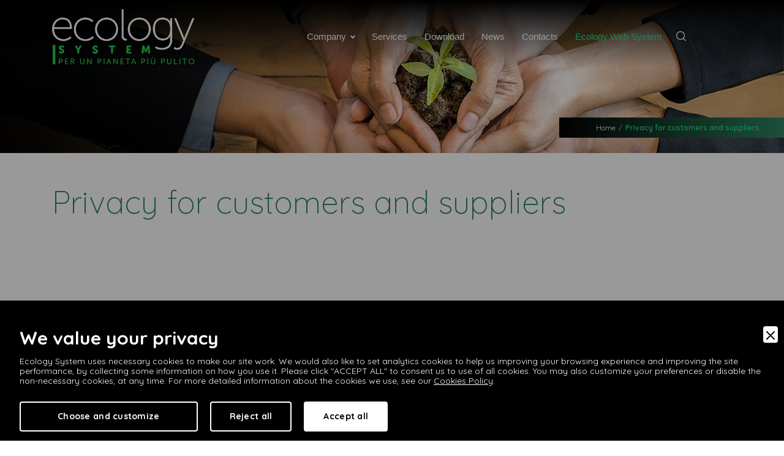

--- FILE ---
content_type: text/html; charset=UTF-8
request_url: https://www.ecology-system.com/en/privacy-customers-suppliers
body_size: 7481
content:
<!doctype html>
<html lang="en">
<head>
<meta charset="utf-8">
<meta name="viewport" content="width=device-width, initial-scale=1, shrink-to-fit=no">
<meta http-equiv="X-UA-Compatible" content="IE=edge">
<title>Privacy for customers and suppliers | Ecology System</title>
<meta name="description" content="" />
<meta name="robots" content="index, follow" />
<meta name="googlebot" content="index, follow" />
<meta name="author" content="Ecology System" />
<meta name="language" content="en" />
<meta property="og:title" content="Privacy for customers and suppliers"/>
<meta property="og:description" content=""/>
<meta property="og:type" content="website"/>
<meta property="og:image" content="https://www.ecology-system.com/img/ogsocial.jpg"/>
<meta property="og:url" content="https://www.ecology-system.com/en/privacy-customers-suppliers"/>
<base href="https://www.ecology-system.com/">
<link rel="icon" href="favicon.ico" type="image/x-icon" />
<link rel="stylesheet" href="https://cdnjs.cloudflare.com/ajax/libs/animate.css/4.0.0/animate.compat.css" />
<link href="css/main.min.css?v=1.0" rel="stylesheet" />
<script src="https://kit.fontawesome.com/37368df6b0.js" crossorigin="anonymous"></script>

<!-- Google Tag Manager -->
<script>(function(w,d,s,l,i){w[l]=w[l]||[];w[l].push({'gtm.start':
new Date().getTime(),event:'gtm.js'});var f=d.getElementsByTagName(s)[0],
j=d.createElement(s),dl=l!='dataLayer'?'&l='+l:'';j.async=true;j.src=
'https://www.googletagmanager.com/gtm.js?id='+i+dl;f.parentNode.insertBefore(j,f);
})(window,document,'script','dataLayer','GTM-N7GDPVV');</script>
<!-- End Google Tag Manager -->

<link rel="canonical" href="https://www.ecology-system.com/en/privacy-customers-suppliers">
<link rel="alternate" href="https://www.ecology-system.com/privacy-clienti-fornitori" hreflang="it" />
<link rel="alternate" href="https://www.ecology-system.com/en/privacy-customers-suppliers" hreflang="en" />
<link rel="alternate" href="https://www.ecology-system.com/privacy-clienti-fornitori" hreflang="x-default" />

        <link rel="stylesheet" href="admin/utilities/cookiewall/cookiewall.min.css?v=1.0">
        <script type="text/javascript" src="admin/utilities/cookiewall/cookiewall.min.js?v=1.0"></script>
            <script>
                var cw = new CookieWall({
                    'preferences': {
                        
                    'necessary': {
                        'necessary': true,
                        'description': 'Necessary',
                        'cookies': {
                            
                        'PHPSESSID': {
                            'description': 'This cookie is native to the website. The cookie is used to store and identify a users&#39; unique session ID for the purpose of managing user session on the website. The cookie is a session cookies and is deleted when all the browser windows are closed.',
                            'duration': 'session',
                            'party': '1<sup>st</sup>'
                        },
                        'nur_cw_testcookie': {
                            'description': 'This cookie is native to the website. The cookie is used to check the possibility of registering cookies on the user&#39;s browser.',
                            'duration': '1 year',
                            'party': '1<sup>st</sup>'
                        },
                        'nur_cw_accepted': {
                            'description': 'This cookie is native to the website. The cookie is used to check whether the user has accepted or not the cookie settings, clicking the confirmation button on the cookies banner or the preferences pop-up.',
                            'duration': '1 year',
                            'party': '1<sup>st</sup>'
                        },
                        'nur_cw_preferences': {
                            'description': 'This cookie is native to the website. The cookie is used to store the user&#39;s cookies preferences, which can be set using the cookies preferences pop-up.',
                            'duration': '1 year',
                            'party': '1<sup>st</sup>'
                        },
                        '__cfduid': {
                            'description': 'This cookie is set by CloudFlare. The cookie is used to speed up page load times. According to CloudFlare it is also used to override any security restrictions based on the IP address the visitor is coming from. It does not contain any user identification information.',
                            'duration': '1 week',
                            'party': '3<sup>rd</sup>'
                        },
                        '_ga': {
                            'description': 'This cookie is set by Google Analytics. The cookie is used to distinguish users.',
                            'duration': '2 years',
                            'party': '1<sup>st</sup>'
                        },
                        '_gid': {
                            'description': 'This cookie is set by Google Analytics. The cookie is used to distinguish users.',
                            'duration': '1 day',
                            'party': '1<sup>st</sup>'
                        },
                        '_gat': {
                            'description': 'This cookie is set by Google Analytics. The cookie is used to throttle request rate.',
                            'duration': '1 minute',
                            'party': '1<sup>st</sup>'
                        },
                        '__utmz': {
                            'description': 'This cookie is set by Google Analytics. The cookie is used to track visitor behaviour measure of site performance. This cookie identifies the source of traffic to the site - so Google Analytics can understand where visitors came from when arriving on the site.',
                            'duration': '6 months',
                            'party': '3<sup>rd</sup>'
                        },
                        '__utma': {
                            'description': 'This cookie is set by Google Analytics. The cookie is used to track visitor behaviour measure of site performance. This cookie distinguishes between users and sessions. It it used to calculate new and returning visitor statistics.',
                            'duration': '2 years',
                            'party': '3<sup>rd</sup>'
                        }
                        }
                    }
                    },
                    'gtmDataLayerName': 'dataLayer',
                    'popupHead': 'We value your privacy',
                    'popupHeadColor': '#FFFFFF',
                    'popupBody': 'Ecology System uses necessary cookies to make our site work. We would also like to set analytics cookies to help us improving your browsing experience and improving the site performance, by collecting some information on how you use it. Please click "ACCEPT ALL" to consent us to use of all cookies. You may also customize your preferences or disable the non-necessary cookies, at any time. For more detailed information about the cookies we use, see our <a href="en/cookie-policy">Cookies Policy</a>.',
                    'popupBodyColor': '#FFFFFF',
                    'popupBackgroundColor': '#000000',
                    'acceptBtn': 'Accept all',
                    'acceptBtnColor': '#000000',
                    'acceptBtnBackgroundColor': '#FFFFFF',
                    'acceptNecessaryBtn': 'Reject all',
                    'acceptNecessaryBtnColor': '#FFFFFF',
                    'acceptNecessaryBtnBackgroundColor': '#000000',
                    'preferencesBtn': 'Choose and customize',
                    'preferencesBtnColor': '#FFFFFF',
                    'preferencesBtnBackgroundColor': '#000000',
                    'preferencesHead': 'Preferences',
                    'preferencesDescription': 'This tool helps you to select and deactivate various tags / trackers / analytic tools used on this website.',
                    'preferencesBtnViewCookies': 'View cookies',
                    'preferencesBtnSave': 'Save settings',
                    'preferencesPreselectCookies': 0,
                    'preferencesBlockingWall': 1,
                    'preferencesCookieLabel': 'Cookie',
                    'preferencesDescriptionLabel': 'Description',
                    'preferencesDurationLabel': 'Duration',
                    'preferencesPartyLabel': 'Party',
                    'preferencesTypeLabel': 'Type'
                });
            </script>
<script type="application/ld+json">
{
	"@context": "https://schema.org",
	"@type": "Organization",
	"url": "https://www.ecology-system.com/",
	"logo": "https://www.ecology-system.com/img/logo.png"
}
</script>

<script type="application/ld+json">
{
	"@context": "https://schema.org",
	"@type": "LocalBusiness",
	"address": {
		"@type": "PostalAddress",
		"streetAddress": "Via Verona 113",
		"addressLocality": "Mantova",
		"addressRegion": "MN",
		"postalCode": " 46100",
		"addressCountry": "IT"
	},
	"description": "Ecology System è un’azienda innovativa che ha creato un nuovo standard qualitativo in gestione e trattamento rifiuti industriali, fondato su 3 valori: Responsabilità, Affidabilità ed Eccellenza.",
	"name": "Ecology System",
	"telephone": "+390376392767",
	"url": "https://www.ecology-system.com/",
	"image": "https://www.ecology-system.com/img/logo.png",
	"geo": {
		"@type": "GeoCoordinates",
		"latitude": 45.183282,
		"longitude": 10.789044
	}
}
</script>

<script type="application/ld+json">
{
	"@context": "https://schema.org",
	"@type": "WebSite",
	"url": "https://www.ecology-system.com/",
	"potentialAction": {
		"@type": "SearchAction",
		"target": {
			"@type": "EntryPoint",
			"urlTemplate": "https://www.ecology-system.com/?q={search_term_string}"
		},
		"query-input": "required name=search_term_string"
	}
}
</script>

</head>
<body>
	<!-- Google Tag Manager (noscript) -->
	<noscript><iframe src="https://www.googletagmanager.com/ns.html?id=GTM-N7GDPVV"
	height="0" width="0" style="display:none;visibility:hidden"></iframe></noscript>
	<!-- End Google Tag Manager (noscript) -->
	
	<!--RETURN TO TOP-->
<a href="https://www.ecology-system.com/en/" id="return-to-top"><img src="img/return-to-top.png" alt="return top" /></a>

<!--HEADER-->
<header class="overlay-header">
	<div class="header">
		<div class="">
			<div class="rowfullmax1920">
				<!-- Header -->
				<div class="navik-header header-transparent">
					<div class="container">
						<!-- Navik header -->
						<div class="navik-header-container">
							<!--Logo-->
							<div class="logo" data-mobile-logo="img/logo20_new.png" data-sticky-logo="img/logo20_new.png">
								<a href="https://www.ecology-system.com/en/" title="Home">
									<img src="img/logo20_new.png" alt="logo" />
								</a>
							</div>
							<!-- Burger menu -->
							<div class="burger-menu">
								<div class="line-menu line-half first-line"></div>
								<div class="line-menu"></div>
								<div class="line-menu line-half last-line"></div>
							</div>
							<!--Navigation menu-->
							<nav class="navik-menu menu-caret submenu-top-border submenu-scale">
								<ul>
									<li>
										<a href="en/company" title="Company">Company</a>
																					<ul>
																									<li><a href="en/company/24/values">Values</a></li>
																							</ul>
																			</li>
									<li>
										<a href="en/services" title="Services">Services</a>
																			</li>
									<li>
										<a href="en/download" title="Download">Download</a>
									</li>
									<li>
										<a href="en/news" title="News">News</a>
									</li>
									<li>
										<a href="en/contacts" title="Contacts">Contacts</a>
									</li>
									<li>
										<a href="en/ecology-web-system" title="Ecology Web System">Ecology Web System</a>
									</li>
								</ul>
							</nav>
														<button type="button" data-toggle="modal" data-target="#ricerca" class="header-search">
								<svg version="1.1" id="ico-search" xmlns="http://www.w3.org/2000/svg" xmlns:xlink="http://www.w3.org/1999/xlink" x="0px" y="0px" viewBox="0 0 512 512" style="enable-background:new 0 0 512 512;" xml:space="preserve">
									<g>
										<g>
										<path class="ico-search" d="M225.5,0C101.2,0,0,101.2,0,225.5c0,124.3,101.2,225.5,225.5,225.5c124.3,0,225.5-101.1,225.5-225.5
										C450.9,101.2,349.8,0,225.5,0z M225.5,409.3c-101.4,0-183.8-82.5-183.8-183.8S124.1,41.6,225.5,41.6s183.8,82.5,183.8,183.8
										S326.8,409.3,225.5,409.3z" />
										</g>
									</g>
									<g>
										<g>
										<path class="ico-search" d="M505.9,476.5L386.6,357.1c-8.1-8.1-21.3-8.1-29.4,0c-8.1,8.1-8.1,21.3,0,29.4l119.3,119.3
										c4.1,4.1,9.4,6.1,14.7,6.1c5.3,0,10.6-2,14.7-6.1C514,497.8,514,484.6,505.9,476.5z" />
										</g>
									</g>
								</svg>
							</button>
						</div>
					</div>
				</div>
			</div>
		</div>
    </div>
</header>
<div class="rowfull secondary-font">
    <div class="rowfullmax1920">
		<div class="slider-home">
			<div class="int-slideshow owl-carousel owl-theme">
				<div class="itemshome">
					<div class="gradient-home"></div>
										<img src="storage/slide-staff.jpg" alt="Privacy for customers and suppliers" style="height:250px;" />
				</div>
			</div>
		</div>
		<div class="breadcrumbs">
	<ul>
		<li><a href="en/">Home</a></li>
				<li>Privacy for customers and suppliers</li>
	</ul>
</div>

<script type="application/ld+json">
{
	"@context": "https://schema.org",
	"@type": "BreadcrumbList",
	"itemListElement": [{
		"@type": "ListItem",
		"position": 1,
		"name": "Home",
		"item": "https://www.ecology-system.com/en/"
	}
		,{
		"@type": "ListItem",
		"position": 2,
		"name": "Privacy for customers and suppliers"
	}]
}
</script>    </div>
</div>

<div class="main-page">

	<!-- Intro -->
    <section>
		<div class="rowfull md">
			<div class="container">
				<div class="row">
					<div class="col">
						<h1>Privacy for customers and suppliers</h1>
						<h2></h2>
						<div class="block">
													</div>
					</div>
				</div>
			</div>
		</div>
    </section>
	
	
			<div class="rowfull xs">
				<div class="container">
					<div class="row">
						<div class="col col-12">
						<div class="block">
                            
							
                        </div></div>
					</div>
				</div>
			</div>	
</div>
<!-- FOOTER -->
<footer>
		<div class="prefooter">
		<div class="rowfull">
			<div class="container">
				<div class="row">
					<div class="col-lg-6">
						<div class="box-text-black">
							<h2>Subscribe to our <br><span>Newsletter</span></h2>
							<p>By subscribing to the newsletter you will discover <strong>all the latest news</strong> about our services and initiatives ...</p>
						</div>
					</div>
					<div class="col-lg-5 newsletter-box">
						<form action="en/newsletter" method="POST" id="newsletter_form_footer" name="newsletter_form_footer">
							<div class="form-group">
								<input type="text" class="form-control form-control-sm" name="nome_newsletter_footer" placeholder="Name" />
							</div>
							<div class="form-group">
								<input type="email" class="form-control form-control-sm" name="email_newsletter_footer" placeholder="Email" />
							</div>
							<div class="custom-control custom-checkbox">
								<input type="checkbox" class="custom-control-input" name="privacy_newsletter_footer" value="1" />
								<label class="custom-control-label" for="privacy_newsletter_footer">I agree to the privacy policy (<a href="en/privacy-policy" target="_blank">info</a>)</label>
							</div>
							<button type="submit" class="btn">Iscriviti</button>
						</form>
					</div>
				</div>
			</div>
		</div>
	</div>
	
	<div class="footer">
		<div class="rowfull">
			<div class="container">
				<div class="footer-top-container">
					<img src="img/logo20_new.png" alt="Logo Footer" />
				</div>
				<div class="footer-middle-container">
					<ul>
						<li><a href="en/company" title="Company">Company</a></li>
						<li><a href="en/services" title="Services">Services</a></li>
						<li><a href="en/download" title="Download">Download</a></li>
						<li><a href="en/news" title="News">News</a></li>
					</ul>
					<ul>
						<li><a href="en/contacts" title="Contacts">Contacts</a></li>
						<li><a href="en/ecology-web-system" title="Ecology Web System">Ecology Web System</a></li>
												<li><a href="en/newsletter" title="Newsletter">Newsletter</a></li>
						<li><a href="en/work-with-us" title="Work With Us">Work With Us</a></li>
					</ul>
				</div>
				<ul class="footer-social-menu">
					<p>Follow us on</p>
					<li>
						<a href="https://www.facebook.com/pages/category/Consulting-Agency/Ecology-System-Srl-1011171548946556/" title="Follow us on Facebook" target="_blank" class="gtmClickSocialFooter">
							<svg version="1.1" id="ico-facebook" xmlns="http://www.w3.org/2000/svg" xmlns:xlink="http://www.w3.org/1999/xlink" x="0px" y="0px" viewBox="0 0 512 512" style="enable-background:new 0 0 512 512;" xml:space="preserve">
								<path class="ico-facebook" d="M341.3,85H388V3.6C379.9,2.5,352.2,0,319.9,0c-67.4,0-113.6,42.4-113.6,120.3V192H132v91h74.4v229h91.2V283
								h71.4l11.3-91h-82.7v-62.7C297.5,103,304.6,85,341.3,85L341.3,85z" />
							</svg>
						</a>
					</li>
					<li>
						<a href="https://www.youtube.com/channel/UCilNg-71B8e--m-v1zwnyjQ/featured" title="Follow us on YouTube" target="_blank" class="gtmClickSocialFooter">
							<svg version="1.1" id="ico-youtube" xmlns="http://www.w3.org/2000/svg" xmlns:xlink="http://www.w3.org/1999/xlink" x="0px" y="0px" viewBox="0 0 90.7 90.7" style="enable-background:new 0 0 90.7 90.7;" xml:space="preserve">
								<g>
									<g>
									<path class="ico-youtube" d="M82.3,45.9c-0.9-4.1-4.3-7.1-8.3-7.5c-9.5-1.1-19.1-1.1-28.7-1.1c-9.6,0-19.2,0-28.7,1.1
									c-4,0.4-7.3,3.5-8.3,7.5C7.1,51.7,7.1,58,7.1,64s0,12.3,1.3,18.1c0.9,4.1,4.3,7.1,8.3,7.5c9.5,1.1,19.1,1.1,28.7,1.1
									c9.6,0,19.2,0,28.7-1.1c4-0.4,7.3-3.5,8.3-7.5c1.3-5.8,1.3-12.1,1.3-18.1C83.6,58,83.6,51.7,82.3,45.9z M28.9,50.4h-5.5v29.4h-5.1
									V50.4h-5.4v-4.8h16.1V50.4z M42.9,79.8h-4.6v-2.8c-1.8,2.1-3.6,3.1-5.3,3.1c-1.5,0-2.5-0.6-3-1.9c-0.3-0.8-0.4-2-0.4-3.8V54.3h4.6
									v18.8c0,1.1,0,1.6,0,1.8c0.1,0.7,0.5,1.1,1.1,1.1c0.9,0,1.9-0.7,2.9-2.2V54.3h4.6L42.9,79.8L42.9,79.8z M60.5,72.2
									c0,2.4-0.2,4.1-0.5,5.1c-0.6,1.9-1.9,2.9-3.7,2.9c-1.6,0-3.2-0.9-4.8-2.8v2.5h-4.6V45.6h4.6v11.2c1.5-1.8,3.1-2.8,4.8-2.8
									c1.8,0,3.1,1,3.7,2.9c0.3,1,0.5,2.7,0.5,5.1V72.2z M77.9,67.9h-9.3v4.5c0,2.4,0.8,3.5,2.4,3.5c1.1,0,1.8-0.6,2.1-1.9
									c0-0.3,0.1-1.3,0.1-3.1h4.7v0.7c0,1.5-0.1,2.5-0.1,3c-0.2,1-0.5,2-1.1,2.8c-1.3,1.9-3.2,2.8-5.6,2.8c-2.4,0-4.3-0.9-5.6-2.6
									c-1-1.3-1.5-3.3-1.5-6v-8.9c0-2.7,0.4-4.7,1.4-6c1.3-1.7,3.2-2.6,5.5-2.6c2.3,0,4.2,0.9,5.5,2.6c1,1.3,1.4,3.3,1.4,6L77.9,67.9
									L77.9,67.9z" />
									<path class="ico-youtube" d="M71,58.2c-1.5,0-2.3,1.2-2.3,3.5v2.4h4.6v-2.4C73.3,59.3,72.5,58.2,71,58.2z" />
									<path class="ico-youtube" d="M53.8,58.2c-0.8,0-1.5,0.4-2.3,1.1v15.6c0.8,0.8,1.5,1.1,2.3,1.1c1.3,0,2-1.1,2-3.4V61.6
									C55.8,59.3,55.1,58.2,53.8,58.2z" />
									<path class="ico-youtube" d="M56.4,35c1.7,0,3.5-1,5.3-3.2v2.8h4.7V8.8h-4.7v19.7c-1,1.5-2,2.2-3,2.2c-0.6,0-1-0.4-1.1-1.1
									c-0.1-0.2-0.1-0.7-0.1-1.8v-19H53v20.4c0,1.8,0.2,3.1,0.4,3.8C53.9,34.4,54.9,35,56.4,35z" />
									<path class="ico-youtube" d="M23.9,20.6v14H29v-14L35.3,0H30l-3.5,13.6L22.8,0h-5.5c1.1,3.2,2.2,6.4,3.3,9.6
									C22.3,14.5,23.4,18.1,23.9,20.6z" />
									<path class="ico-youtube" d="M42.2,35c2.3,0,4.2-0.9,5.5-2.6c1-1.3,1.5-3.3,1.5-6.1v-9c0-2.8-0.5-4.8-1.5-6.1c-1.3-1.8-3.1-2.6-5.5-2.6
									c-2.3,0-4.1,0.9-5.4,2.6c-1,1.3-1.5,3.3-1.5,6.1v9c0,2.7,0.5,4.8,1.5,6.1C38.1,34.1,39.9,35,42.2,35z M40,16.3
									c0-2.4,0.7-3.6,2.2-3.6s2.2,1.2,2.2,3.6v10.9c0,2.4-0.7,3.6-2.2,3.6S40,29.5,40,27.1V16.3z" />
									</g>
								</g>
							</svg>
						</a>
					</li>
					<li>
						<a href="https://it.linkedin.com/company/ecology-system-srl" title="Follow us on Linkedin" target="_blank" class="gtmClickSocialFooter">
							<svg version="1.1" id="ico-linkedin" xmlns="http://www.w3.org/2000/svg" xmlns:xlink="http://www.w3.org/1999/xlink" x="0px" y="0px" viewBox="0 0 512 512" style="enable-background:new 0 0 512 512;" xml:space="preserve">
								<path class="ico-linkedin" d="M511.9,512L511.9,512l0.1,0V324.2c0-91.9-19.8-162.6-127.2-162.6c-51.6,0-86.3,28.3-100.4,55.2h-1.5v-46.6
								H181.1V512h106V342.7c0-44.6,8.4-87.7,63.6-87.7c54.4,0,55.2,50.9,55.2,90.5V512L511.9,512z" />
								<path class="ico-linkedin" d="M8.4,170.2h106.2V512H8.4L8.4,170.2z" />
								<path class="ico-linkedin" d="M61.5,0C27.5,0,0,27.5,0,61.5s27.5,62.1,61.5,62.1S123,95.4,123,61.5C122.9,27.5,95.4,0,61.5,0z" />
							</svg>
						</a>
					</li>
									</ul>
				<div class="footer-bottom-container">
					<p>
						© 2026 Ecology System   |    Sede Legale / Ufficio: Via Verona 113, 46100 Mantova (MN), IT <br>Tel: <a href="tel:0376392767">0376 392767</a>   |    Fax: 0376 442591   |    P. IVA 01998920209   |    Email: <a href="mailto:info@ecology-system.com">info@ecology-system.com</a>
					</p>
					<ul>
						<li><a href="en/privacy-policy" title="Privacy Policy">Privacy Policy</a></li>
						<li><a href="en/privacy-customers-suppliers" title="Privacy for customers and suppliers">Privacy for customers and suppliers</a></li>
						<li><a href="en/cookie-policy" title="Cookie Policy">Cookie Policy</a></li>
						<li><a href="https://www.nur.it/" class="credits" target="_blank" title="Nur Digital Marketing"><img src="img/logo_nur_link.svg" alt="Nur Digital Marketing" />Digital Marketing</a></li>
					</ul>
				</div>
			</div>
		</div>
	</div>
</footer>
<script src="https://code.jquery.com/jquery-3.5.1.min.js"></script>
<script src="js/bootstrap.bundle.min.js"></script>
<script src="https://unpkg.com/@popperjs/core@2"></script>
<script src="vendor/navik/js/navik.menu.js"></script>
<script src="vendor/owl/owl.carousel.min.js"></script>
<script src="vendor/wow/wow.min.js"></script>
<script src="js/custom.js"></script>
<script src="js/additional_scripts.js"></script>

<!-- Modal ricerca -->
<div class="modal fade" id="ricerca" tabindex="-1" role="dialog" aria-labelledby="" aria-hidden="true">
    <div class="modal-dialog modal-dialog-centered">
		<div class="modal-content">
			<div class="modal-header">
				<h5 class="modal-title">Search in the site</h5>
				<button type="button" class="close" data-dismiss="modal" aria-label="Close"></button>
			</div>
			<form action="en/search" method="GET" class="form-login">
				<div class="modal-body">
					<div class="form-group">
						<input type="text" class="form-control" name="q" placeholder="Enter your search text here" />
					</div>
					<button type="submit" class="btn btn-sm btn-primary">Search</button>
				</div>
			</form>
		</div>
    </div>
</div>

<!-- Modal Richiesta Download Certificazione -->
<div class="modal fade" id="download_certificazione" tabindex="-1" role="dialog" aria-labelledby="" aria-hidden="true">
    <div class="modal-dialog modal-dialog-centered">
		<div class="modal-content">
			<div class="modal-header">
				<h5 class="modal-title">Enter your info to receive the certification file via email</h5>
				<button type="button" class="close" data-dismiss="modal" aria-label="Close"></button>
			</div>
			<form action="" method="POST" name="cert_down_form" id="cert_down_form">
				<div class="modal-body">
					<div class="form-group">
						<input type="text" class="form-control" id="nome_cert_dow" name="nome_cert_dow" placeholder="Name *" />
					</div>
					<div class="form-group">
						<input type="text" class="form-control" id="cognome_cert_dow" name="cognome_cert_dow" placeholder="Surname *" />
					</div>
					<div class="form-group">
						<input type="text" class="form-control" id="email_cert_dow" name="email_cert_dow" placeholder="Email *" />
					</div>
					<div class="form-group">
						<input type="text" class="form-control" id="azienda_cert_dow" name="azienda_cert_dow" placeholder="Company" />
					</div>
					<div class="form-group">
						<div class="form-check">
							<input type="checkbox" class="form-check-input" id="newsletter_cert_dow" name="newsletter_cert_dow" value="1" />
							<label class="form-check-label" for="newsletter_cert_dow">I would like to subscribe to the Newsletter</label>
						</div>
					</div>
					<div class="form-group">
						<div class="form-check">
							<input type="checkbox" class="form-check-input" id="privacy_cert_dow" name="privacy_cert_dow" value="1" />
							<label class="form-check-label" for="privacy_cert_dow">I agree to the privacy policy (<a href="en/privacy-policy" target="_blank">info</a>) *</label>
						</div>
					</div>
					<input type="hidden" id="url_certificazione" name="url_certificazione" value="" />
					<a class="btn btn-primary btn-sm button-techincaldata sendRequestDownload" role="button" href="javascript:void(0);" onclick="sendFormRequestDownloadCert();">Send</a>
				</div>
			</form>
		</div>
    </div>
</div>

<!-- Modal Richiesta Download Modulo -->
<div class="modal fade" id="download_modulo" tabindex="-1" role="dialog" aria-labelledby="" aria-hidden="true">
    <div class="modal-dialog modal-dialog-centered">
		<div class="modal-content">
			<div class="modal-header">
				<h5 class="modal-title">Enter your info to receive the modul file via email</h5>
				<button type="button" class="close" data-dismiss="modal" aria-label="Close"></button>
			</div>
			<form action="" method="POST" name="mod_down_form" id="mod_down_form">
				<div class="modal-body">
					<div class="form-group">
						<input type="text" class="form-control" id="nome_mod_dow" name="nome_mod_dow" placeholder="Name *" />
					</div>
					<div class="form-group">
						<input type="text" class="form-control" id="cognome_mod_dow" name="cognome_mod_dow" placeholder="Surname *" />
					</div>
					<div class="form-group">
						<input type="text" class="form-control" id="email_mod_dow" name="email_mod_dow" placeholder="Email *" />
					</div>
					<div class="form-group">
						<input type="text" class="form-control" id="azienda_mod_dow" name="azienda_mod_dow" placeholder="Company" />
					</div>
					<div class="form-group">
						<div class="form-check">
							<input type="checkbox" class="form-check-input" id="newsletter_mod_dow" name="newsletter_mod_dow" value="1" />
							<label class="form-check-label" for="newsletter_mod_dow">I would like to subscribe to the Newsletter</label>
						</div>
					</div>
					<div class="form-group">
						<div class="form-check">
							<input type="checkbox" class="form-check-input" id="privacy_mod_dow" name="privacy_mod_dow" value="1" />
							<label class="form-check-label" for="privacy_mod_dow">I agree to the privacy policy (<a href="en/privacy-policy" target="_blank">info</a>) *</label>
						</div>
					</div>
					<input type="hidden" id="url_modulo" name="url_modulo" value="" />
					<a class="btn btn-primary btn-sm button-techincaldata sendRequestDownload" role="button" href="javascript:void(0);" onclick="sendFormRequestDownloadModulo();">Send</a>
				</div>
			</form>
		</div>
    </div>
</div>

<!-- Modal Richiesta Contatto -->
<div class="modal fade" id="modal_richiesta_consulenza" tabindex="-1" role="dialog" aria-labelledby="" aria-hidden="true">
    <div class="modal-dialog modal-dialog-centered">
		<div class="modal-content">
			<div class="modal-header" style="padding-top: 30px;">
				<h5 class="modal-title">Contact one of our consultants for more information</h5>
				<button type="button" class="close" data-dismiss="modal" aria-label="Close"></button>
			</div>
			<div class="modal-body" style="padding: 50px;">
				<form action="" method="POST" name="form_richiesta_consulenza" id="form_richiesta_consulenza">
					<div class="row form-group">
						<div class="col">
							<select class="form-control form-control-sm" id="tipo_contatto_richiesta_consulenza" name="tipo_contatto_richiesta_consulenza">
								<option value="Generale">General</option>
								<option value="Join">Join us</option>
								<option value="Commerciale">Commercial</option>
							</select>
						</div>
					</div>
					<div class="row form-group">
						<div class="col">
							<input type="text" class="form-control form-control-sm" id="nome_richiesta_consulenza" name="nome_richiesta_consulenza" placeholder="Name *" />
						</div>
						<div class="col">
							<input type="text" class="form-control form-control-sm" id="cognome_richiesta_consulenza" name="cognome_richiesta_consulenza" placeholder="Surname *" />
						</div>
					</div>
					<div class="row form-group">
						<div class="col">
							<input type="text" class="form-control form-control-sm" id="email_richiesta_consulenza" name="email_richiesta_consulenza" placeholder="Email *" />
						</div>
						<div class="col">
							<input type="text" class="form-control form-control-sm" id="telefono_richiesta_consulenza" name="telefono_richiesta_consulenza" placeholder="Phone *" />
						</div>
					</div>
					<div class="row form-group">
						<div class="col">
							<textarea class="form-control form-control-sm" id="messaggiorichiesta_consulenza" name="messaggio_richiesta_consulenza" rows="3" placeholder="Message"></textarea>
						</div>
					</div>
					<div class="row form-group">
						<div class="col">
							<div class="custom-control custom-checkbox">
								<input type="checkbox" class="custom-control-input" id="newsletter_richiesta_consulenza" name="newsletter_richiesta_consulenza" value="1" />
								<label class="custom-control-label" for="newsletter_richiesta_consulenza" style="font-size:15px;">I would like to subscribe to the Newsletter</label>
							</div>
						</div>
						<div class="col">
							<div class="custom-control custom-checkbox">
								<input type="checkbox" class="custom-control-input" id="privacy_richiesta_consulenza" name="privacy_richiesta_consulenza" value="1" />
								<label class="custom-control-label" for="privacy_richiesta_consulenza" style="font-size:15px;">I agree to the privacy policy (<a href="en/privacy-policy" target="_blank">info</a>) *</label>
							</div>
						</div>
					</div>
					<div class="row">
						<div class="col">
							<input type="hidden" name="fred" value="" />
							<a class="btn btn-primary btn-sm buttonInvioRichiesta" role="button" href="javascript:void(0);" onclick="sendRichContattoModal();" style="width:200px;padding:15px;font-size:20px;">Send</a>
						</div>
					</div>
				</form>
			</div>
		</div>
    </div>
</div>
<script type="text/javascript">
function sendRichContattoModal() {
	$(".buttonInvioRichiesta").hide();
	var ok = true;
	var F = eval("document.form_richiesta_consulenza");

	if(ok == true) {
		var nome_richiesta_consulenza = F.nome_richiesta_consulenza.value;
		if(nome_richiesta_consulenza == "") {
			alert("Field Name required");
			F.nome_richiesta_consulenza.focus();
			ok = false;
		}
	}
	
	if(ok == true) {
		var cognome_richiesta_consulenza = F.cognome_richiesta_consulenza.value;
		if(cognome_richiesta_consulenza == "") {
			alert("Field Surname required");
			F.cognome_richiesta_consulenza.focus();
			ok = false;
		}
	}

	if(ok == true) {
		var email_richiesta_consulenza = F.email_richiesta_consulenza.value;
		if(email_richiesta_consulenza == "") {
			alert("Field Email required");
			F.email_richiesta_consulenza.focus();
			ok = false;
		}
	}
	var regExp = new RegExp("^([0-9a-zA-Z_]([-\\.\\w]*[0-9a-zA-Z_])*@([0-9a-zA-Z][-\\w]*[0-9a-zA-Z]\\.)+[a-zA-Z]{2,9})$");
	if(ok == true) {
		var email_richiesta_consulenza = F.email_richiesta_consulenza.value;
		if(!email_richiesta_consulenza.match(regExp)) {
			alert("The format of the Email field is incorrect");
			F.email_richiesta_consulenza.focus();
			ok = false;
		}
	}

	if(ok == true) {
		var telefono_richiesta_consulenza = F.telefono_richiesta_consulenza.value;
		if(telefono_richiesta_consulenza == "") {
			alert("Field Phone required");
			F.telefono_richiesta_consulenza.focus();
			ok = false;
		}
	}

	if(ok == true) {
		if($("input[name='privacy_richiesta_consulenza']:checked").val() != '1') {
			alert("It is necessary to accept the Privacy information");
			ok = false;
		}
	}

	if(ok == true) {
		var url = "controller.php?lang=ENG&action=richiesta_consulenza";
		$.ajax({
			type:"POST",
			url: url,
			data: $("#form_richiesta_consulenza").serialize(),
			success: function(data) {
				dataLayer.push({'event':'richiestaConsulenza'});
				alert(data);
				location.reload();
			}
		});
	}
	else {
		$(".buttonInvioRichiesta").show();
	}
	
	return false;
}
</script>

</body>
</html>

--- FILE ---
content_type: text/css
request_url: https://www.ecology-system.com/css/main.min.css?v=1.0
body_size: 24669
content:
@import url(../vendor/navik/css/navik-horizontal-default-menu.min.css);@import url(../vendor/owl/owl.carousel.min.css);@import url(https://fonts.googleapis.com/css2?family=Exo:ital,wght@0,200;0,400;0,500;0,700;0,800;1,200;1,400;1,500;1,700;1,800&display=swap);@import url(https://fonts.googleapis.com/css2?family=Quicksand:wght@300;400;500;600;700&display=swap);.input-group-text input[type=checkbox],.input-group-text input[type=radio],dl,ol,p,ul{margin-top:0}address,dl,ol,pre,ul{margin-bottom:1rem}body,caption{text-align:left}pre,textarea{overflow:auto}article,aside,figcaption,figure,footer,header,hgroup,legend,main,nav,section{display:block}dd,label,legend{margin-bottom:.5rem}address,legend{line-height:inherit}progress,sub,sup{vertical-align:baseline}button,hr,input{overflow:visible}.img-fluid,.img-thumbnail,legend{max-width:100%}.img-fluid,select.form-control[multiple],select.form-control[size],textarea.form-control{height:auto}.btn.focus,.btn:focus,.form-control:focus{box-shadow:0 0 0 .2rem rgba(0,123,255,.25)}.dropdown-header,.dropdown-item,.dropdown-toggle,.input-group-text,.navbar-brand,.sr-only{white-space:nowrap}.btn.btn-video,dt,p strong{font-weight:700}*,[tabindex="-1"]:focus:not(:focus-visible){outline:0!important}.btn.btn-primary,.initialism,.modal h5,.socialshare p{text-transform:uppercase}.rwd-table,body{text-rendering:optimizeLegibility}:root{--blue:#007bff;--indigo:#6610f2;--purple:#6f42c1;--pink:#e83e8c;--red:#dc3545;--orange:#fd7e14;--yellow:#ffc107;--green:#28a745;--teal:#20c997;--cyan:#17a2b8;--white:#fff;--gray:#6c757d;--gray-dark:#343a40;--primary:#007bff;--secondary:#6c757d;--success:#28a745;--info:#17a2b8;--warning:#ffc107;--danger:#dc3545;--light:#f8f9fa;--dark:#343a40;--breakpoint-xs:0;--breakpoint-sm:576px;--breakpoint-md:768px;--breakpoint-lg:992px;--breakpoint-xl:1200px;--font-family-sans-serif:-apple-system,BlinkMacSystemFont,"Segoe UI",Roboto,"Helvetica Neue",Arial,"Noto Sans",sans-serif,"Apple Color Emoji","Segoe UI Emoji","Segoe UI Symbol","Noto Color Emoji";--font-family-monospace:SFMono-Regular,Menlo,Monaco,Consolas,"Liberation Mono","Courier New",monospace}*,::after,::before{box-sizing:border-box}html{font-family:sans-serif;line-height:1.15;-webkit-text-size-adjust:100%;-webkit-tap-highlight-color:transparent}body{margin:0;font-family:-apple-system,BlinkMacSystemFont,"Segoe UI",Roboto,"Helvetica Neue",Arial,"Noto Sans",sans-serif,"Apple Color Emoji","Segoe UI Emoji","Segoe UI Symbol","Noto Color Emoji";font-size:.85rem;line-height:1.5;background-color:#fff}abbr[data-original-title],abbr[title]{text-decoration:underline;text-decoration:underline dotted;cursor:help;border-bottom:0;text-decoration-skip-ink:none}.btn-link,.btn:hover{text-decoration:none}.btn:not(:disabled):not(.disabled),[role=button],[type=button]:not(:disabled),[type=reset]:not(:disabled),[type=submit]:not(:disabled),button:not(:disabled),summary{cursor:pointer}address{font-style:normal}.btn-group-toggle>.btn,.btn-group-toggle>.btn-group>.btn,.card-text:last-child,.form-check-label,ol ol,ol ul,ul ol,ul ul{margin-bottom:0}dd{margin-left:0}blockquote,figure{margin:0 0 1rem}b,strong{font-weight:bolder}sub,sup{position:relative;font-size:75%;line-height:0}.btn,img,svg{vertical-align:middle}sub{bottom:-.25em}sup{top:-.5em}.btn-outline-primary.disabled,.btn-outline-primary:disabled,a{color:#007bff;background-color:transparent}a:hover{color:#0056b3}a:not([href]),a:not([href]):hover{color:inherit;text-decoration:none}code,kbd,pre,samp{font-family:SFMono-Regular,Menlo,Monaco,Consolas,"Liberation Mono","Courier New",monospace;font-size:1em}pre{margin-top:0;-ms-overflow-style:scrollbar}.accordion>.card,.collapsing,.modal-open,svg{overflow:hidden}table{border-collapse:collapse}caption{padding-top:.75rem;padding-bottom:.75rem;color:#6c757d;caption-side:bottom}th{text-align:inherit}label{display:inline-block}button{border-radius:0}button:focus{outline:dotted 1px;outline:-webkit-focus-ring-color auto 5px}button,input,optgroup,select,textarea{margin:0;font-family:inherit;font-size:inherit;line-height:inherit}.socialshare .block p,button,select{text-transform:none}select{word-wrap:normal}[type=button],[type=reset],[type=submit],button{-webkit-appearance:button}[type=button]::-moz-focus-inner,[type=reset]::-moz-focus-inner,[type=submit]::-moz-focus-inner,button::-moz-focus-inner{padding:0;border-style:none}input[type=checkbox],input[type=radio]{box-sizing:border-box;padding:0}textarea{resize:vertical}fieldset{min-width:0;padding:0;margin:0;border:0}legend{width:100%;padding:0;font-size:1.5rem;color:inherit;white-space:normal}.blockquote,hr{margin-bottom:1rem}[type=number]::-webkit-inner-spin-button,[type=number]::-webkit-outer-spin-button{height:auto}[type=search]{outline-offset:-2px;-webkit-appearance:none}[type=search]::-webkit-search-decoration{-webkit-appearance:none}::-webkit-file-upload-button{font:inherit;-webkit-appearance:button}.display-1,.display-2,.display-3,.display-4,.lead{font-weight:300}.display-1,.display-2,.display-3,.display-4,.h1,.h2,.h3,.h4,.h5,.h6,h1,h2,h3,h4,h5,h6{line-height:1.2}.custom-range,.custom-select,input[type=date].form-control,input[type=datetime-local].form-control,input[type=month].form-control,input[type=time].form-control{appearance:none}.figure,.list-inline-item,.socialshare .social,output{display:inline-block}summary{display:list-item}.collapse:not(.show),template{display:none}.d-none,[hidden]{display:none!important}.h1,h1{font-size:2.295rem}.h2,h2{font-size:1.7rem}.h3,h3{font-size:1.445rem}.h4,h4{font-size:1.19rem}.h5,h5{font-size:1.02rem}.h6,h6{font-size:.85rem}.lead{font-size:1.25rem}.display-1{font-size:6rem}.display-2{font-size:5.5rem}.display-3{font-size:4.5rem}.display-4{font-size:3.5rem}.btn,.btn-link,.dropdown-item,.small,small{font-weight:400}hr{box-sizing:content-box;height:0;margin-top:1rem;border:0;border-top:1px solid rgba(0,0,0,.1)}.small,small{font-size:80%}.mark,mark{padding:.2em;background-color:#fcf8e3}.list-inline,.list-unstyled{padding-left:0;list-style:none}.list-inline-item:not(:last-child){margin-right:.5rem}.initialism{font-size:90%}.blockquote{font-size:1.25rem}.blockquote-footer{display:block;font-size:80%;color:#6c757d}.blockquote-footer::before{content:"\2014\00A0"}.img-thumbnail{padding:.25rem;background-color:#fff;border:1px solid #dee2e6;border-radius:.25rem;height:auto}.figure-img{margin-bottom:.5rem;line-height:1}.figure-caption{font-size:90%;color:#6c757d}.container,.container-fluid,.container-lg,.container-md,.container-sm,.container-xl{width:100%;padding-right:15px;padding-left:15px;margin-right:auto;margin-left:auto}@media (min-width:576px){.container{max-width:540px}}@media (min-width:768px){.container{max-width:720px}}@media (min-width:992px){.container{max-width:960px}}@media (min-width:1200px){.container{max-width:1140px}}@media (min-width:576px){.container,.container-sm{max-width:540px}}@media (min-width:768px){.container,.container-md,.container-sm{max-width:720px}}@media (min-width:992px){.container,.container-lg,.container-md,.container-sm{max-width:960px}}.row{display:flex;flex-wrap:wrap;margin-right:-15px;margin-left:-15px}.card>hr,.no-gutters{margin-right:0;margin-left:0}.form-control-plaintext.form-control-lg,.form-control-plaintext.form-control-sm,.navbar-nav .nav-link,.no-gutters>.col,.no-gutters>[class*=col-]{padding-right:0;padding-left:0}.col,.col-1,.col-10,.col-11,.col-12,.col-2,.col-3,.col-4,.col-5,.col-6,.col-7,.col-8,.col-9,.col-auto,.col-lg,.col-lg-1,.col-lg-10,.col-lg-11,.col-lg-12,.col-lg-2,.col-lg-3,.col-lg-4,.col-lg-5,.col-lg-6,.col-lg-7,.col-lg-8,.col-lg-9,.col-lg-auto,.col-md,.col-md-1,.col-md-10,.col-md-11,.col-md-12,.col-md-2,.col-md-3,.col-md-4,.col-md-5,.col-md-6,.col-md-7,.col-md-8,.col-md-9,.col-md-auto,.col-sm,.col-sm-1,.col-sm-10,.col-sm-11,.col-sm-12,.col-sm-2,.col-sm-3,.col-sm-4,.col-sm-5,.col-sm-6,.col-sm-7,.col-sm-8,.col-sm-9,.col-sm-auto,.col-xl,.col-xl-1,.col-xl-10,.col-xl-11,.col-xl-12,.col-xl-2,.col-xl-3,.col-xl-4,.col-xl-5,.col-xl-6,.col-xl-7,.col-xl-8,.col-xl-9,.col-xl-auto{position:relative;width:100%;padding-right:15px;padding-left:15px}.col{flex-basis:0;flex-grow:1;min-width:0;max-width:100%}.col-12,.row-cols-1>*{flex:0 0 100%;max-width:100%}.col-6,.row-cols-2>*{flex:0 0 50%;max-width:50%}.col-4,.row-cols-3>*{flex:0 0 33.33333%;max-width:33.33333%}.col-3,.row-cols-4>*{flex:0 0 25%;max-width:25%}.row-cols-5>*{flex:0 0 20%;max-width:20%}.col-2,.row-cols-6>*{flex:0 0 16.66667%;max-width:16.66667%}.col-auto{flex:0 0 auto;width:auto;max-width:100%}.col-1{flex:0 0 8.33333%;max-width:8.33333%}.col-5{flex:0 0 41.66667%;max-width:41.66667%}.col-7{flex:0 0 58.33333%;max-width:58.33333%}.col-8{flex:0 0 66.66667%;max-width:66.66667%}.col-9{flex:0 0 75%;max-width:75%}.col-10{flex:0 0 83.33333%;max-width:83.33333%}.col-11{flex:0 0 91.66667%;max-width:91.66667%}.order-first{order:-1}.order-last{order:13}.order-0{order:0}.order-1{order:1}.order-2{order:2}.order-3{order:3}.order-4{order:4}.order-5{order:5}.order-6{order:6}.order-7{order:7}.order-8{order:8}.order-9{order:9}.order-10{order:10}.order-11{order:11}.order-12{order:12}.offset-1{margin-left:8.33333%}.offset-2{margin-left:16.66667%}.offset-3{margin-left:25%}.offset-4{margin-left:33.33333%}.offset-5{margin-left:41.66667%}.offset-6{margin-left:50%}.offset-7{margin-left:58.33333%}.offset-8{margin-left:66.66667%}.offset-9{margin-left:75%}.offset-10{margin-left:83.33333%}.offset-11{margin-left:91.66667%}.form-control::-ms-expand{background-color:transparent;border:0}.form-control:-moz-focusring{color:transparent;text-shadow:0 0 0 #495057}.form-control:focus{color:#495057;background-color:#fff;border-color:#80bdff;outline:0}.form-control::placeholder{color:#6c757d;opacity:1}.form-control:disabled,.form-control[readonly]{background-color:#e9ecef;opacity:1}select.form-control:focus::-ms-value{color:#495057;background-color:#fff}.btn-block,.form-control-file,.form-control-range{display:block;width:100%}.col-form-label{padding-top:calc(.375rem + 1px);padding-bottom:calc(.375rem + 1px);margin-bottom:0;font-size:inherit;line-height:1.5}.col-form-label-lg{padding-top:calc(.5rem + 1px);padding-bottom:calc(.5rem + 1px);font-size:1.25rem;line-height:1.5}.col-form-label-sm{padding-top:calc(.25rem + 1px);padding-bottom:calc(.25rem + 1px);font-size:.875rem;line-height:1.5}.form-control-plaintext{display:block;width:100%;padding:.375rem 0;margin-bottom:0;font-size:1rem;line-height:1.5;color:#212529;background-color:transparent;border:solid transparent;border-width:1px 0}.form-control-sm{height:calc(1.5em + .5rem + 2px);padding:.25rem .5rem;font-size:.875rem;line-height:1.5;border-radius:.2rem}.form-control-lg{height:calc(1.5em + 1rem + 2px);padding:.5rem 1rem;font-size:1.25rem;line-height:1.5;border-radius:.3rem}.form-group{margin-bottom:1rem}.form-text{display:block;margin-top:.25rem}.form-row{display:flex;flex-wrap:wrap;margin-right:-5px;margin-left:-5px}.form-row>.col,.form-row>[class*=col-]{padding-right:5px;padding-left:5px}.form-check{position:relative;display:block;padding-left:1.25rem}.form-check-input{position:absolute;margin-top:.3rem;margin-left:-1.25rem}.custom-control-input:disabled~.custom-control-label,.custom-control-input[disabled]~.custom-control-label,.form-check-input:disabled~.form-check-label,.form-check-input[disabled]~.form-check-label{color:#6c757d}.form-check-inline{display:inline-flex;align-items:center;padding-left:0;margin-right:.75rem}.invalid-tooltip,.valid-tooltip{position:absolute;z-index:5;display:none;max-width:100%;padding:.25rem .5rem;border-radius:.25rem;line-height:1.5;top:100%}.form-check-inline .form-check-input{position:static;margin-top:0;margin-right:.3125rem;margin-left:0}.valid-feedback{display:none;width:100%;margin-top:.25rem;font-size:80%;color:#28a745}.valid-tooltip{margin-top:.1rem;font-size:.875rem;color:#fff;background-color:rgba(40,167,69,.9)}.is-valid~.valid-feedback,.is-valid~.valid-tooltip,.was-validated :valid~.valid-feedback,.was-validated :valid~.valid-tooltip{display:block}.form-control.is-valid,.was-validated .form-control:valid{border-color:#28a745;padding-right:calc(1.5em + .75rem);background-image:url("data:image/svg+xml,%3csvg xmlns='http://www.w3.org/2000/svg' width='8' height='8' viewBox='0 0 8 8'%3e%3cpath fill='%2328a745' d='M2.3 6.73L.6 4.53c-.4-1.04.46-1.4 1.1-.8l1.1 1.4 3.4-3.8c.6-.63 1.6-.27 1.2.7l-4 4.6c-.43.5-.8.4-1.1.1z'/%3e%3c/svg%3e");background-repeat:no-repeat;background-position:right calc(.375em + .1875rem) center;background-size:calc(.75em + .375rem) calc(.75em + .375rem)}.form-control.is-valid:focus,.was-validated .form-control:valid:focus{border-color:#28a745;box-shadow:0 0 0 .2rem rgba(40,167,69,.25)}.was-validated textarea.form-control:valid,textarea.form-control.is-valid{padding-right:calc(1.5em + .75rem);background-position:top calc(.375em + .1875rem) right calc(.375em + .1875rem)}.custom-select.is-valid,.was-validated .custom-select:valid{border-color:#28a745;padding-right:calc(.75em + 2.3125rem);background:url("data:image/svg+xml,%3csvg xmlns='http://www.w3.org/2000/svg' width='4' height='5' viewBox='0 0 4 5'%3e%3cpath fill='%23343a40' d='M2 0L0 2h4zm0 5L0 3h4z'/%3e%3c/svg%3e") right .75rem center/8px 10px no-repeat,url("data:image/svg+xml,%3csvg xmlns='http://www.w3.org/2000/svg' width='8' height='8' viewBox='0 0 8 8'%3e%3cpath fill='%2328a745' d='M2.3 6.73L.6 4.53c-.4-1.04.46-1.4 1.1-.8l1.1 1.4 3.4-3.8c.6-.63 1.6-.27 1.2.7l-4 4.6c-.43.5-.8.4-1.1.1z'/%3e%3c/svg%3e") center right 1.75rem/calc(.75em + .375rem) calc(.75em + .375rem) no-repeat #fff}.custom-select.is-valid:focus,.was-validated .custom-select:valid:focus{border-color:#28a745;box-shadow:0 0 0 .2rem rgba(40,167,69,.25)}.form-check-input.is-valid~.form-check-label,.was-validated .form-check-input:valid~.form-check-label{color:#28a745}.form-check-input.is-valid~.valid-feedback,.form-check-input.is-valid~.valid-tooltip,.was-validated .form-check-input:valid~.valid-feedback,.was-validated .form-check-input:valid~.valid-tooltip{display:block}.custom-control-input.is-valid~.custom-control-label,.was-validated .custom-control-input:valid~.custom-control-label{color:#28a745}.custom-control-input.is-valid~.custom-control-label::before,.was-validated .custom-control-input:valid~.custom-control-label::before{border-color:#28a745}.custom-control-input.is-valid:checked~.custom-control-label::before,.was-validated .custom-control-input:valid:checked~.custom-control-label::before{border-color:#34ce57;background-color:#34ce57}.custom-control-input.is-valid:focus~.custom-control-label::before,.was-validated .custom-control-input:valid:focus~.custom-control-label::before{box-shadow:0 0 0 .2rem rgba(40,167,69,.25)}.custom-control-input.is-valid:focus:not(:checked)~.custom-control-label::before,.was-validated .custom-control-input:valid:focus:not(:checked)~.custom-control-label::before{border-color:#28a745}.custom-file-input.is-valid~.custom-file-label,.was-validated .custom-file-input:valid~.custom-file-label{border-color:#28a745}.custom-file-input.is-valid:focus~.custom-file-label,.was-validated .custom-file-input:valid:focus~.custom-file-label{border-color:#28a745;box-shadow:0 0 0 .2rem rgba(40,167,69,.25)}.invalid-feedback{display:none;width:100%;margin-top:.25rem;font-size:80%;color:#dc3545}.invalid-tooltip{margin-top:.1rem;font-size:.875rem;color:#fff;background-color:rgba(220,53,69,.9)}.collapsing,.dropdown,.dropleft,.dropright,.dropup,.generic-list-container .generic-list .generic-box .generic-box-hover{position:relative}.is-invalid~.invalid-feedback,.is-invalid~.invalid-tooltip,.was-validated :invalid~.invalid-feedback,.was-validated :invalid~.invalid-tooltip{display:block}.form-control.is-invalid,.was-validated .form-control:invalid{border-color:#dc3545;padding-right:calc(1.5em + .75rem);background-image:url("data:image/svg+xml,%3csvg xmlns='http://www.w3.org/2000/svg' width='12' height='12' fill='none' stroke='%23dc3545' viewBox='0 0 12 12'%3e%3ccircle cx='6' cy='6' r='4.5'/%3e%3cpath stroke-linejoin='round' d='M5.8 3.6h.4L6 6.5z'/%3e%3ccircle cx='6' cy='8.2' r='.6' fill='%23dc3545' stroke='none'/%3e%3c/svg%3e");background-repeat:no-repeat;background-position:right calc(.375em + .1875rem) center;background-size:calc(.75em + .375rem) calc(.75em + .375rem)}.form-control.is-invalid:focus,.was-validated .form-control:invalid:focus{border-color:#dc3545;box-shadow:0 0 0 .2rem rgba(220,53,69,.25)}.was-validated textarea.form-control:invalid,textarea.form-control.is-invalid{padding-right:calc(1.5em + .75rem);background-position:top calc(.375em + .1875rem) right calc(.375em + .1875rem)}.custom-select.is-invalid,.was-validated .custom-select:invalid{border-color:#dc3545;padding-right:calc(.75em + 2.3125rem);background:url("data:image/svg+xml,%3csvg xmlns='http://www.w3.org/2000/svg' width='4' height='5' viewBox='0 0 4 5'%3e%3cpath fill='%23343a40' d='M2 0L0 2h4zm0 5L0 3h4z'/%3e%3c/svg%3e") right .75rem center/8px 10px no-repeat,url("data:image/svg+xml,%3csvg xmlns='http://www.w3.org/2000/svg' width='12' height='12' fill='none' stroke='%23dc3545' viewBox='0 0 12 12'%3e%3ccircle cx='6' cy='6' r='4.5'/%3e%3cpath stroke-linejoin='round' d='M5.8 3.6h.4L6 6.5z'/%3e%3ccircle cx='6' cy='8.2' r='.6' fill='%23dc3545' stroke='none'/%3e%3c/svg%3e") center right 1.75rem/calc(.75em + .375rem) calc(.75em + .375rem) no-repeat #fff}.custom-select.is-invalid:focus,.was-validated .custom-select:invalid:focus{border-color:#dc3545;box-shadow:0 0 0 .2rem rgba(220,53,69,.25)}.form-check-input.is-invalid~.form-check-label,.was-validated .form-check-input:invalid~.form-check-label{color:#dc3545}.form-check-input.is-invalid~.invalid-feedback,.form-check-input.is-invalid~.invalid-tooltip,.was-validated .form-check-input:invalid~.invalid-feedback,.was-validated .form-check-input:invalid~.invalid-tooltip{display:block}.custom-control-input.is-invalid~.custom-control-label,.was-validated .custom-control-input:invalid~.custom-control-label{color:#dc3545}.custom-control-input.is-invalid~.custom-control-label::before,.was-validated .custom-control-input:invalid~.custom-control-label::before{border-color:#dc3545}.custom-control-input.is-invalid:checked~.custom-control-label::before,.was-validated .custom-control-input:invalid:checked~.custom-control-label::before{border-color:#e4606d;background-color:#e4606d}.custom-checkbox .custom-control-input:disabled:checked~.custom-control-label::before,.custom-radio .custom-control-input:disabled:checked~.custom-control-label::before,.custom-switch .custom-control-input:disabled:checked~.custom-control-label::before{background-color:rgba(0,123,255,.5)}.custom-control-input.is-invalid:focus~.custom-control-label::before,.was-validated .custom-control-input:invalid:focus~.custom-control-label::before{box-shadow:0 0 0 .2rem rgba(220,53,69,.25)}.custom-control-input.is-invalid:focus:not(:checked)~.custom-control-label::before,.was-validated .custom-control-input:invalid:focus:not(:checked)~.custom-control-label::before{border-color:#dc3545}.custom-file-input.is-invalid~.custom-file-label,.was-validated .custom-file-input:invalid~.custom-file-label{border-color:#dc3545}.custom-file-input.is-invalid:focus~.custom-file-label,.was-validated .custom-file-input:invalid:focus~.custom-file-label{border-color:#dc3545;box-shadow:0 0 0 .2rem rgba(220,53,69,.25)}.form-inline{display:flex;flex-flow:row wrap;align-items:center}.block.images img,.btn-group-vertical>.btn,.btn-group-vertical>.btn-group,.footer .rowfull .footer-bottom-container ul,.footer .rowfull .footer-middle-container ul,.form-inline .form-check,.milestone img,.modal .image-container img,.overlay-header .header .navik-header .logo svg,.servizi-home .services-box-content a .circle-icon img,.staff-list .box-staff .box-staff-caption .box-staff-caption-content ul li img,input[type=button].btn-block,input[type=reset].btn-block,input[type=submit].btn-block{width:100%}.btn{display:inline-block;color:#212529;text-align:center;user-select:none;background-color:transparent;padding:.375rem .75rem;font-size:1rem;line-height:1.5;transition:color .15s ease-in-out,background-color .15s ease-in-out,border-color .15s ease-in-out,box-shadow .15s ease-in-out}.btn:hover{color:#212529}.block ol li a:link,.block ol li a:visited,.block ul li a:link,.block ul li a:visited,.btn-link.focus,.btn-link:focus,.btn-link:hover,ol.block li a:link,ol.block li a:visited,p a:link,p a:visited,ul.block li a:link,ul.block li a:visited{text-decoration:underline}.btn.focus,.btn:focus{outline:0}.btn-primary.focus,.btn-primary:focus,.btn-primary:not(:disabled):not(.disabled).active:focus,.btn-primary:not(:disabled):not(.disabled):active:focus,.show>.btn-primary.dropdown-toggle:focus{box-shadow:0 0 0 .2rem rgba(38,143,255,.5)}.btn.disabled,.btn:disabled{opacity:.65}a.btn.disabled,fieldset:disabled a.btn{pointer-events:none}.btn-outline-primary:hover,.btn-outline-primary:not(:disabled):not(.disabled).active,.btn-outline-primary:not(:disabled):not(.disabled):active,.btn-primary,.btn-primary.disabled,.btn-primary:disabled,.show>.btn-outline-primary.dropdown-toggle{color:#fff;background-color:#007bff;border-color:#007bff}.btn-primary.focus,.btn-primary:focus,.btn-primary:hover{background-color:#0069d9;border-color:#0062cc;color:#fff}.btn-primary:not(:disabled):not(.disabled).active,.btn-primary:not(:disabled):not(.disabled):active,.show>.btn-primary.dropdown-toggle{color:#fff;background-color:#0062cc;border-color:#005cbf}.btn-secondary.focus,.btn-secondary:focus,.btn-secondary:not(:disabled):not(.disabled).active:focus,.btn-secondary:not(:disabled):not(.disabled):active:focus,.show>.btn-secondary.dropdown-toggle:focus{box-shadow:0 0 0 .2rem rgba(130,138,145,.5)}.btn-outline-secondary:hover,.btn-outline-secondary:not(:disabled):not(.disabled).active,.btn-outline-secondary:not(:disabled):not(.disabled):active,.btn-secondary,.btn-secondary.disabled,.btn-secondary:disabled,.show>.btn-outline-secondary.dropdown-toggle{color:#fff;background-color:#6c757d;border-color:#6c757d}.btn-secondary.focus,.btn-secondary:focus,.btn-secondary:hover{background-color:#5a6268;border-color:#545b62;color:#fff}.btn-secondary:not(:disabled):not(.disabled).active,.btn-secondary:not(:disabled):not(.disabled):active,.show>.btn-secondary.dropdown-toggle{color:#fff;background-color:#545b62;border-color:#4e555b}.btn-success.focus,.btn-success:focus,.btn-success:not(:disabled):not(.disabled).active:focus,.btn-success:not(:disabled):not(.disabled):active:focus,.show>.btn-success.dropdown-toggle:focus{box-shadow:0 0 0 .2rem rgba(72,180,97,.5)}.btn-outline-success:hover,.btn-outline-success:not(:disabled):not(.disabled).active,.btn-outline-success:not(:disabled):not(.disabled):active,.btn-success,.btn-success.disabled,.btn-success:disabled,.show>.btn-outline-success.dropdown-toggle{color:#fff;background-color:#28a745;border-color:#28a745}.btn-success.focus,.btn-success:focus,.btn-success:hover{background-color:#218838;border-color:#1e7e34;color:#fff}.btn-success:not(:disabled):not(.disabled).active,.btn-success:not(:disabled):not(.disabled):active,.show>.btn-success.dropdown-toggle{color:#fff;background-color:#1e7e34;border-color:#1c7430}.btn-info.focus,.btn-info:focus,.btn-info:not(:disabled):not(.disabled).active:focus,.btn-info:not(:disabled):not(.disabled):active:focus,.show>.btn-info.dropdown-toggle:focus{box-shadow:0 0 0 .2rem rgba(58,176,195,.5)}.btn-info,.btn-info.disabled,.btn-info:disabled,.btn-outline-info:hover,.btn-outline-info:not(:disabled):not(.disabled).active,.btn-outline-info:not(:disabled):not(.disabled):active,.show>.btn-outline-info.dropdown-toggle{color:#fff;background-color:#17a2b8;border-color:#17a2b8}.btn-info.focus,.btn-info:focus,.btn-info:hover{background-color:#138496;border-color:#117a8b;color:#fff}.btn-info:not(:disabled):not(.disabled).active,.btn-info:not(:disabled):not(.disabled):active,.show>.btn-info.dropdown-toggle{color:#fff;background-color:#117a8b;border-color:#10707f}.btn-warning.focus,.btn-warning:focus,.btn-warning:not(:disabled):not(.disabled).active:focus,.btn-warning:not(:disabled):not(.disabled):active:focus,.show>.btn-warning.dropdown-toggle:focus{box-shadow:0 0 0 .2rem rgba(222,170,12,.5)}.btn-outline-warning:hover,.btn-outline-warning:not(:disabled):not(.disabled).active,.btn-outline-warning:not(:disabled):not(.disabled):active,.btn-warning,.btn-warning.disabled,.btn-warning:disabled,.show>.btn-outline-warning.dropdown-toggle{color:#212529;background-color:#ffc107;border-color:#ffc107}.btn-warning.focus,.btn-warning:focus,.btn-warning:hover{background-color:#e0a800;border-color:#d39e00;color:#212529}.btn-warning:not(:disabled):not(.disabled).active,.btn-warning:not(:disabled):not(.disabled):active,.show>.btn-warning.dropdown-toggle{color:#212529;background-color:#d39e00;border-color:#c69500}.btn-danger.focus,.btn-danger:focus,.btn-danger:not(:disabled):not(.disabled).active:focus,.btn-danger:not(:disabled):not(.disabled):active:focus,.show>.btn-danger.dropdown-toggle:focus{box-shadow:0 0 0 .2rem rgba(225,83,97,.5)}.btn-danger,.btn-danger.disabled,.btn-danger:disabled,.btn-outline-danger:hover,.btn-outline-danger:not(:disabled):not(.disabled).active,.btn-outline-danger:not(:disabled):not(.disabled):active,.show>.btn-outline-danger.dropdown-toggle{color:#fff;background-color:#dc3545;border-color:#dc3545}.btn-danger.focus,.btn-danger:focus,.btn-danger:hover{background-color:#c82333;border-color:#bd2130;color:#fff}.btn-danger:not(:disabled):not(.disabled).active,.btn-danger:not(:disabled):not(.disabled):active,.show>.btn-danger.dropdown-toggle{color:#fff;background-color:#bd2130;border-color:#b21f2d}.btn-light.focus,.btn-light:focus,.btn-light:not(:disabled):not(.disabled).active:focus,.btn-light:not(:disabled):not(.disabled):active:focus,.show>.btn-light.dropdown-toggle:focus{box-shadow:0 0 0 .2rem rgba(216,217,219,.5)}.btn-light,.btn-light.disabled,.btn-light:disabled,.btn-outline-light:hover,.btn-outline-light:not(:disabled):not(.disabled).active,.btn-outline-light:not(:disabled):not(.disabled):active,.show>.btn-outline-light.dropdown-toggle{color:#212529;background-color:#f8f9fa;border-color:#f8f9fa}.btn-light.focus,.btn-light:focus,.btn-light:hover{background-color:#e2e6ea;border-color:#dae0e5;color:#212529}.btn-light:not(:disabled):not(.disabled).active,.btn-light:not(:disabled):not(.disabled):active,.show>.btn-light.dropdown-toggle{color:#212529;background-color:#dae0e5;border-color:#d3d9df}.btn-dark.focus,.btn-dark:focus,.btn-dark:not(:disabled):not(.disabled).active:focus,.btn-dark:not(:disabled):not(.disabled):active:focus,.show>.btn-dark.dropdown-toggle:focus{box-shadow:0 0 0 .2rem rgba(82,88,93,.5)}.btn-dark,.btn-dark.disabled,.btn-dark:disabled,.btn-outline-dark:hover,.btn-outline-dark:not(:disabled):not(.disabled).active,.btn-outline-dark:not(:disabled):not(.disabled):active,.show>.btn-outline-dark.dropdown-toggle{color:#fff;background-color:#343a40;border-color:#343a40}.btn-dark.focus,.btn-dark:focus,.btn-dark:hover{background-color:#23272b;border-color:#1d2124;color:#fff}.btn-dark:not(:disabled):not(.disabled).active,.btn-dark:not(:disabled):not(.disabled):active,.show>.btn-dark.dropdown-toggle{color:#fff;background-color:#1d2124;border-color:#171a1d}.btn-outline-primary{color:#007bff;border-color:#007bff}.btn-outline-primary.focus,.btn-outline-primary:focus,.btn-outline-primary:not(:disabled):not(.disabled).active:focus,.btn-outline-primary:not(:disabled):not(.disabled):active:focus,.show>.btn-outline-primary.dropdown-toggle:focus{box-shadow:0 0 0 .2rem rgba(0,123,255,.5)}.btn-outline-secondary{color:#6c757d;border-color:#6c757d}.btn-outline-secondary.focus,.btn-outline-secondary:focus,.btn-outline-secondary:not(:disabled):not(.disabled).active:focus,.btn-outline-secondary:not(:disabled):not(.disabled):active:focus,.show>.btn-outline-secondary.dropdown-toggle:focus{box-shadow:0 0 0 .2rem rgba(108,117,125,.5)}.btn-outline-secondary.disabled,.btn-outline-secondary:disabled{color:#6c757d;background-color:transparent}.btn-outline-success{color:#28a745;border-color:#28a745}.btn-outline-success.focus,.btn-outline-success:focus,.btn-outline-success:not(:disabled):not(.disabled).active:focus,.btn-outline-success:not(:disabled):not(.disabled):active:focus,.show>.btn-outline-success.dropdown-toggle:focus{box-shadow:0 0 0 .2rem rgba(40,167,69,.5)}.btn-outline-success.disabled,.btn-outline-success:disabled{color:#28a745;background-color:transparent}.btn-outline-info{color:#17a2b8;border-color:#17a2b8}.btn-outline-info.focus,.btn-outline-info:focus,.btn-outline-info:not(:disabled):not(.disabled).active:focus,.btn-outline-info:not(:disabled):not(.disabled):active:focus,.show>.btn-outline-info.dropdown-toggle:focus{box-shadow:0 0 0 .2rem rgba(23,162,184,.5)}.btn-outline-info.disabled,.btn-outline-info:disabled{color:#17a2b8;background-color:transparent}.btn-outline-warning{color:#ffc107;border-color:#ffc107}.btn-outline-warning.focus,.btn-outline-warning:focus,.btn-outline-warning:not(:disabled):not(.disabled).active:focus,.btn-outline-warning:not(:disabled):not(.disabled):active:focus,.show>.btn-outline-warning.dropdown-toggle:focus{box-shadow:0 0 0 .2rem rgba(255,193,7,.5)}.btn-outline-warning.disabled,.btn-outline-warning:disabled{color:#ffc107;background-color:transparent}.btn-outline-danger{color:#dc3545;border-color:#dc3545}.btn-outline-danger.focus,.btn-outline-danger:focus,.btn-outline-danger:not(:disabled):not(.disabled).active:focus,.btn-outline-danger:not(:disabled):not(.disabled):active:focus,.show>.btn-outline-danger.dropdown-toggle:focus{box-shadow:0 0 0 .2rem rgba(220,53,69,.5)}.btn-outline-danger.disabled,.btn-outline-danger:disabled{color:#dc3545;background-color:transparent}.btn-outline-light{color:#f8f9fa;border-color:#f8f9fa}.btn-outline-light.focus,.btn-outline-light:focus,.btn-outline-light:not(:disabled):not(.disabled).active:focus,.btn-outline-light:not(:disabled):not(.disabled):active:focus,.show>.btn-outline-light.dropdown-toggle:focus{box-shadow:0 0 0 .2rem rgba(248,249,250,.5)}.btn-outline-light.disabled,.btn-outline-light:disabled{color:#f8f9fa;background-color:transparent}.btn-outline-dark{color:#343a40;border-color:#343a40}.dropdown-toggle::after,.dropup .dropdown-toggle::after{vertical-align:.255em;content:"";border-right:.3em solid transparent;border-left:.3em solid transparent;display:inline-block}.btn-outline-dark.focus,.btn-outline-dark:focus,.btn-outline-dark:not(:disabled):not(.disabled).active:focus,.btn-outline-dark:not(:disabled):not(.disabled):active:focus,.show>.btn-outline-dark.dropdown-toggle:focus{box-shadow:0 0 0 .2rem rgba(52,58,64,.5)}.btn-outline-dark.disabled,.btn-outline-dark:disabled{color:#343a40;background-color:transparent}.btn-link{color:#007bff}.btn-link:hover{color:#0056b3}.btn-link.disabled,.btn-link:disabled{color:#6c757d;pointer-events:none}.btn-group-lg>.btn,.btn-lg{line-height:1.5;border-radius:.3rem}.btn-group-sm>.btn,.btn-sm{line-height:2;border-radius:.2rem}.btn-block+.btn-block{margin-top:.5rem}.fade{transition:opacity .15s linear}.fade:not(.show),.modal-backdrop.fade{opacity:0}.collapsing{height:0;transition:height .35s}.dropdown-toggle::after{margin-left:.255em;border-top:.3em solid;border-bottom:0}.dropdown-toggle-split::after,.dropdown-toggle:empty::after,.dropleft .dropdown-toggle:empty::after,.dropright .dropdown-toggle-split::after,.dropright .dropdown-toggle:empty::after,.dropup .dropdown-toggle-split::after,.dropup .dropdown-toggle:empty::after{margin-left:0}.dropdown-menu{position:absolute;top:100%;left:0;z-index:1000;display:none;float:left;min-width:10rem;padding:.5rem 0;margin:.125rem 0 0;font-size:1rem;color:#212529;text-align:left;list-style:none;background-color:#fff;background-clip:padding-box;border:1px solid rgba(0,0,0,.15);border-radius:.25rem}.dropdown-menu-left{right:auto;left:0}.dropdown-menu-right{right:0;left:auto}.dropup .dropdown-menu{top:auto;bottom:100%;margin-top:0;margin-bottom:.125rem}.dropup .dropdown-toggle::after{margin-left:.255em;border-top:0;border-bottom:.3em solid}.dropleft .dropdown-toggle::before,.dropright .dropdown-toggle::after{content:"";border-top:.3em solid transparent;border-bottom:.3em solid transparent}.dropright .dropdown-menu{top:0;right:auto;left:100%;margin-top:0;margin-left:.125rem}.dropright .dropdown-toggle::after{display:inline-block;margin-left:.255em;border-right:0;border-left:.3em solid;vertical-align:0}.dropleft .dropdown-menu{top:0;right:100%;left:auto;margin-top:0;margin-right:.125rem}.dropleft .dropdown-toggle::after{margin-left:.255em;vertical-align:.255em;content:"";display:none}.dropleft .dropdown-toggle::before{display:inline-block;margin-right:.255em;border-right:.3em solid;vertical-align:0}.dropdown-menu[x-placement^=bottom],.dropdown-menu[x-placement^=left],.dropdown-menu[x-placement^=right],.dropdown-menu[x-placement^=top]{right:auto;bottom:auto}.dropdown-divider{height:0;margin:.5rem 0;overflow:hidden;border-top:1px solid #e9ecef}.dropdown-item{display:block;width:100%;padding:.25rem 1.5rem;clear:both;color:#212529;text-align:inherit;background-color:transparent;border:0}.dropdown-item:focus,.dropdown-item:hover{color:#16181b;text-decoration:none;background-color:#f8f9fa}.dropdown-item.active,.dropdown-item:active{color:#fff;text-decoration:none;background-color:#007bff}.dropdown-item.disabled,.dropdown-item:disabled{color:#6c757d;pointer-events:none;background-color:transparent}.dropdown-menu.show,.tab-content>.active{display:block}.dropdown-header{display:block;padding:.5rem 1.5rem;margin-bottom:0;font-size:.85rem;color:#6c757d}.dropdown-item-text{display:block;padding:.25rem 1.5rem;color:#212529}.btn-group,.btn-group-vertical{position:relative;display:inline-flex;vertical-align:middle}.btn-group-vertical>.btn,.btn-group>.btn{position:relative;flex:1 1 auto}.btn-group-vertical>.btn.active,.btn-group-vertical>.btn:active,.btn-group-vertical>.btn:focus,.btn-group-vertical>.btn:hover,.btn-group>.btn.active,.btn-group>.btn:active,.btn-group>.btn:focus,.btn-group>.btn:hover,.prefooter .custom-control-input{z-index:1}.btn-toolbar{display:flex;flex-wrap:wrap;justify-content:flex-start}.btn-toolbar .input-group{width:auto}.btn-group>.btn-group:not(:first-child),.btn-group>.btn:not(:first-child),.input-group-append,.input-group-append .btn+.btn,.input-group-append .btn+.input-group-text,.input-group-append .input-group-text+.btn,.input-group-append .input-group-text+.input-group-text,.input-group-prepend .btn+.btn,.input-group-prepend .btn+.input-group-text,.input-group-prepend .input-group-text+.btn,.input-group-prepend .input-group-text+.input-group-text,.input-group>.custom-file+.custom-file,.input-group>.custom-file+.custom-select,.input-group>.custom-file+.form-control,.input-group>.custom-select+.custom-file,.input-group>.custom-select+.custom-select,.input-group>.custom-select+.form-control,.input-group>.form-control+.custom-file,.input-group>.form-control+.custom-select,.input-group>.form-control+.form-control,.input-group>.form-control-plaintext+.custom-file,.input-group>.form-control-plaintext+.custom-select,.input-group>.form-control-plaintext+.form-control{margin-left:-1px}.btn-group>.btn-group:not(:last-child)>.btn,.btn-group>.btn:not(:last-child):not(.dropdown-toggle),.input-group>.custom-file:not(:last-child) .custom-file-label,.input-group>.custom-file:not(:last-child) .custom-file-label::after,.input-group>.custom-select:not(:last-child),.input-group>.form-control:not(:last-child),.input-group>.input-group-append:last-child>.btn:not(:last-child):not(.dropdown-toggle),.input-group>.input-group-append:last-child>.input-group-text:not(:last-child),.input-group>.input-group-append:not(:last-child)>.btn,.input-group>.input-group-append:not(:last-child)>.input-group-text,.input-group>.input-group-prepend>.btn,.input-group>.input-group-prepend>.input-group-text{border-top-right-radius:0;border-bottom-right-radius:0}.btn-group>.btn-group:not(:first-child)>.btn,.btn-group>.btn:not(:first-child),.input-group>.custom-file:not(:first-child) .custom-file-label,.input-group>.custom-select:not(:first-child),.input-group>.form-control:not(:first-child),.input-group>.input-group-append>.btn,.input-group>.input-group-append>.input-group-text,.input-group>.input-group-prepend:first-child>.btn:not(:first-child),.input-group>.input-group-prepend:first-child>.input-group-text:not(:first-child),.input-group>.input-group-prepend:not(:first-child)>.btn,.input-group>.input-group-prepend:not(:first-child)>.input-group-text{border-top-left-radius:0;border-bottom-left-radius:0}.dropdown-toggle-split{padding-right:.5625rem;padding-left:.5625rem}.dropleft .dropdown-toggle-split::before{margin-right:0}.btn-group-sm>.btn+.dropdown-toggle-split,.btn-sm+.dropdown-toggle-split{padding-right:.375rem;padding-left:.375rem}.btn-group-lg>.btn+.dropdown-toggle-split,.btn-lg+.dropdown-toggle-split{padding-right:.75rem;padding-left:.75rem}.btn-group-vertical{flex-direction:column;align-items:flex-start;justify-content:center}.btn-group-vertical>.btn-group:not(:first-child),.btn-group-vertical>.btn:not(:first-child){margin-top:-1px}.btn-group-vertical>.btn-group:not(:last-child)>.btn,.btn-group-vertical>.btn:not(:last-child):not(.dropdown-toggle){border-bottom-right-radius:0;border-bottom-left-radius:0}.accordion>.card:not(:first-of-type),.btn-group-vertical>.btn-group:not(:first-child)>.btn,.btn-group-vertical>.btn:not(:first-child){border-top-left-radius:0;border-top-right-radius:0}.custom-select,.input-group-text{line-height:1.5;border:1px solid #ced4da;color:#495057;font-weight:400;font-size:1rem}.btn-group-toggle>.btn input[type=checkbox],.btn-group-toggle>.btn input[type=radio],.btn-group-toggle>.btn-group>.btn input[type=checkbox],.btn-group-toggle>.btn-group>.btn input[type=radio]{position:absolute;clip:rect(0,0,0,0);pointer-events:none}.input-group{position:relative;display:flex;flex-wrap:wrap;align-items:stretch;width:100%}.input-group>.custom-file,.input-group>.custom-select,.input-group>.form-control,.input-group>.form-control-plaintext{position:relative;flex:1 1 auto;width:1%;min-width:0;margin-bottom:0}.input-group-append .btn:focus,.input-group-prepend .btn:focus,.input-group>.custom-file .custom-file-input:focus~.custom-file-label,.input-group>.custom-select:focus,.input-group>.form-control:focus{z-index:3}.input-group>.custom-file .custom-file-input:focus{z-index:4}.input-group>.custom-file{display:flex;align-items:center}.input-group-append,.input-group-prepend{display:flex}.input-group-append .btn,.input-group-prepend .btn{position:relative;z-index:2}.input-group-prepend{margin-right:-1px}.input-group-text{display:flex;align-items:center;padding:.375rem .75rem;margin-bottom:0;text-align:center;background-color:#e9ecef;border-radius:.25rem}.nav,.navbar{flex-wrap:wrap}.input-group-lg>.custom-select,.input-group-lg>.form-control:not(textarea){height:calc(1.5em + 1rem + 2px)}.input-group-lg>.custom-select,.input-group-lg>.form-control,.input-group-lg>.input-group-append>.btn,.input-group-lg>.input-group-append>.input-group-text,.input-group-lg>.input-group-prepend>.btn,.input-group-lg>.input-group-prepend>.input-group-text{padding:.5rem 1rem;font-size:1.25rem;line-height:1.5;border-radius:.3rem}.input-group-sm>.custom-select,.input-group-sm>.form-control:not(textarea){height:calc(1.5em + .5rem + 2px)}.custom-control-label::after,.custom-control-label::before{top:.1375rem;left:-1.5rem;display:block;height:1rem;content:"";width:1rem}.input-group-sm>.custom-select,.input-group-sm>.form-control,.input-group-sm>.input-group-append>.btn,.input-group-sm>.input-group-append>.input-group-text,.input-group-sm>.input-group-prepend>.btn,.input-group-sm>.input-group-prepend>.input-group-text{padding:.25rem .5rem;font-size:.875rem;line-height:1.5;border-radius:.2rem}.input-group-lg>.custom-select,.input-group-sm>.custom-select{padding-right:1.75rem}.custom-control{position:relative;display:block;min-height:1.275rem;padding-left:1.5rem}.custom-control-inline{display:inline-flex;margin-right:1rem}.custom-control-input{position:absolute;left:0;z-index:-1;width:1rem;height:1.1375rem;opacity:0}.custom-control-input:checked~.custom-control-label::before{color:#fff;border-color:#007bff;background-color:#007bff}.custom-control-input:focus~.custom-control-label::before{box-shadow:0 0 0 .2rem rgba(0,123,255,.25)}.custom-control-input:focus:not(:checked)~.custom-control-label::before{border-color:#80bdff}.custom-control-input:not(:disabled):active~.custom-control-label::before{color:#fff;background-color:#b3d7ff;border-color:#b3d7ff}.custom-control-input:disabled~.custom-control-label::before,.custom-control-input[disabled]~.custom-control-label::before,.custom-file-input:disabled~.custom-file-label,.custom-file-input[disabled]~.custom-file-label{background-color:#e9ecef}.custom-control-label{position:relative;margin-bottom:0;vertical-align:top}.custom-control-label::before{position:absolute;pointer-events:none;background-color:#fff;border:1px solid #adb5bd}.custom-file-input:focus~.custom-file-label,.custom-select:focus{border-color:#80bdff;box-shadow:0 0 0 .2rem rgba(0,123,255,.25)}.custom-control-label::after{position:absolute;background:50%/50% 50% no-repeat}.custom-checkbox .custom-control-label::before,.nav-pills .nav-link{border-radius:.25rem}.custom-checkbox .custom-control-input:checked~.custom-control-label::after{background-image:url("data:image/svg+xml,%3csvg xmlns='http://www.w3.org/2000/svg' width='8' height='8' viewBox='0 0 8 8'%3e%3cpath fill='%23fff' d='M6.564.75l-3.59 3.612-1.538-1.55L0 4.26l2.974 2.99L8 2.193z'/%3e%3c/svg%3e")}.custom-checkbox .custom-control-input:indeterminate~.custom-control-label::before{border-color:#007bff;background-color:#007bff}.custom-checkbox .custom-control-input:indeterminate~.custom-control-label::after{background-image:url("data:image/svg+xml,%3csvg xmlns='http://www.w3.org/2000/svg' width='4' height='4' viewBox='0 0 4 4'%3e%3cpath stroke='%23fff' d='M0 2h4'/%3e%3c/svg%3e")}.custom-checkbox .custom-control-input:disabled:indeterminate~.custom-control-label::before{background-color:rgba(0,123,255,.5)}.custom-radio .custom-control-label::before{border-radius:50%}.custom-radio .custom-control-input:checked~.custom-control-label::after{background-image:url("data:image/svg+xml,%3csvg xmlns='http://www.w3.org/2000/svg' width='12' height='12' viewBox='-4 -4 8 8'%3e%3ccircle r='3' fill='%23fff'/%3e%3c/svg%3e")}.custom-switch{padding-left:2.25rem}.custom-switch .custom-control-label::before{left:-2.25rem;width:1.75rem;pointer-events:all;border-radius:.5rem}.custom-switch .custom-control-label::after{top:calc(.1375rem + 2px);left:calc(-2.25rem + 2px);width:calc(1rem - 4px);height:calc(1rem - 4px);background-color:#adb5bd;border-radius:.5rem;transition:transform .15s ease-in-out,background-color .15s ease-in-out,border-color .15s ease-in-out,box-shadow .15s ease-in-out}.custom-switch .custom-control-input:checked~.custom-control-label::after{background-color:#fff;transform:translateX(.75rem)}.custom-select{display:inline-block;width:100%;height:calc(1.5em + .75rem + 2px);padding:.375rem 1.75rem .375rem .75rem;vertical-align:middle;background:url("data:image/svg+xml,%3csvg xmlns='http://www.w3.org/2000/svg' width='4' height='5' viewBox='0 0 4 5'%3e%3cpath fill='%23343a40' d='M2 0L0 2h4zm0 5L0 3h4z'/%3e%3c/svg%3e") right .75rem center/8px 10px no-repeat #fff;border-radius:.25rem}.custom-select:focus{outline:0}.custom-select:focus::-ms-value{color:#495057;background-color:#fff}.custom-select[multiple],.custom-select[size]:not([size="1"]){height:auto;padding-right:.75rem;background-image:none}.custom-select:disabled{color:#6c757d;background-color:#e9ecef}.custom-select::-ms-expand{display:none}.custom-select:-moz-focusring{color:transparent;text-shadow:0 0 0 #495057}.custom-select-sm{height:calc(1.5em + .5rem + 2px);padding-top:.25rem;padding-bottom:.25rem;padding-left:.5rem;font-size:.875rem}.custom-select-lg{height:calc(1.5em + 1rem + 2px);padding-top:.5rem;padding-bottom:.5rem;padding-left:1rem;font-size:1.25rem}.custom-file,.custom-file-input,.custom-file-label{height:calc(1.5em + .75rem + 2px)}.custom-file-label,.custom-file-label::after{padding:.375rem .75rem;line-height:1.5;color:#495057;right:0;top:0}.custom-file{position:relative;display:inline-block;width:100%;margin-bottom:0}.custom-file-input{position:relative;z-index:2;width:100%;margin:0;opacity:0}.arrow,.modal-backdrop.show{opacity:.5}.custom-file-input:lang(en)~.custom-file-label::after{content:"Browse"}.custom-file-input~.custom-file-label[data-browse]::after{content:attr(data-browse)}.custom-file-label{position:absolute;left:0;z-index:1;font-weight:400;background-color:#fff;border:1px solid #ced4da;border-radius:.25rem}.card,.navbar{position:relative}.custom-file-label::after{position:absolute;bottom:0;z-index:3;display:block;height:calc(1.5em + .75rem);content:"Browse";background-color:#e9ecef;border-left:inherit;border-radius:0 .25rem .25rem 0}.custom-range{width:100%;height:1.4rem;padding:0;background-color:transparent}.custom-range:focus{outline:0}.custom-range:focus::-webkit-slider-thumb{box-shadow:0 0 0 1px #fff,0 0 0 .2rem rgba(0,123,255,.25)}.custom-range:focus::-moz-range-thumb{box-shadow:0 0 0 1px #fff,0 0 0 .2rem rgba(0,123,255,.25)}.custom-range:focus::-ms-thumb{box-shadow:0 0 0 1px #fff,0 0 0 .2rem rgba(0,123,255,.25)}.custom-range::-moz-focus-outer{border:0}.custom-range::-webkit-slider-thumb{width:1rem;height:1rem;margin-top:-.25rem;background-color:#007bff;border:0;border-radius:1rem;transition:background-color .15s ease-in-out,border-color .15s ease-in-out,box-shadow .15s ease-in-out;appearance:none}.custom-range::-webkit-slider-thumb:active{background-color:#b3d7ff}.custom-range::-webkit-slider-runnable-track{width:100%;height:.5rem;color:transparent;cursor:pointer;background-color:#dee2e6;border-color:transparent;border-radius:1rem}.custom-range::-moz-range-thumb{width:1rem;height:1rem;background-color:#007bff;border:0;border-radius:1rem;transition:background-color .15s ease-in-out,border-color .15s ease-in-out,box-shadow .15s ease-in-out;appearance:none}.custom-range::-moz-range-thumb:active{background-color:#b3d7ff}.custom-range::-moz-range-track{width:100%;height:.5rem;color:transparent;cursor:pointer;background-color:#dee2e6;border-color:transparent;border-radius:1rem}.custom-range::-ms-thumb{width:1rem;height:1rem;margin-top:0;margin-right:.2rem;margin-left:.2rem;background-color:#007bff;border:0;border-radius:1rem;transition:background-color .15s ease-in-out,border-color .15s ease-in-out,box-shadow .15s ease-in-out;appearance:none}.custom-range::-ms-thumb:active{background-color:#b3d7ff}.custom-range::-ms-track{width:100%;height:.5rem;color:transparent;cursor:pointer;background-color:transparent;border-color:transparent;border-width:.5rem}.custom-range::-ms-fill-lower{background-color:#dee2e6;border-radius:1rem}.custom-range::-ms-fill-upper{margin-right:15px;background-color:#dee2e6;border-radius:1rem}.custom-range:disabled::-webkit-slider-thumb{background-color:#adb5bd}.custom-range:disabled::-webkit-slider-runnable-track{cursor:default}.custom-range:disabled::-moz-range-thumb{background-color:#adb5bd}.custom-range:disabled::-moz-range-track{cursor:default}.custom-range:disabled::-ms-thumb{background-color:#adb5bd}.custom-control-label::before,.custom-file-label,.custom-select{transition:background-color .15s ease-in-out,border-color .15s ease-in-out,box-shadow .15s ease-in-out}.nav{display:flex;padding-left:0;margin-bottom:0;list-style:none}.nav-link,.navbar{padding:.5rem 1rem}.nav-link{display:block}.card-link:hover,.nav-link:focus,.nav-link:hover,.navbar-brand:focus,.navbar-brand:hover,.navbar-toggler:focus,.navbar-toggler:hover,.socialshare .social li a:hover,a:hover,h1 a:hover,h2 a:hover,h3 a:hover,h4 a:hover,h5 a:hover,p a:hover{text-decoration:none}.nav-link.disabled{color:#6c757d;pointer-events:none;cursor:default}.nav-tabs{border-bottom:1px solid #dee2e6}.nav-tabs .nav-item{margin-bottom:-1px}.nav-tabs .nav-link{border:1px solid transparent;border-top-left-radius:.25rem;border-top-right-radius:.25rem}.nav-tabs .nav-link:focus,.nav-tabs .nav-link:hover{border-color:#e9ecef #e9ecef #dee2e6}.nav-tabs .nav-link.disabled{color:#6c757d;background-color:transparent;border-color:transparent}.nav-tabs .nav-item.show .nav-link,.nav-tabs .nav-link.active{color:#495057;background-color:#fff;border-color:#dee2e6 #dee2e6 #fff}.nav-tabs .dropdown-menu{margin-top:-1px;border-top-left-radius:0;border-top-right-radius:0}.nav-pills .nav-link.active,.nav-pills .show>.nav-link{color:#fff;background-color:#007bff}.nav-fill .nav-item{flex:1 1 auto;text-align:center}.nav-justified .nav-item{flex-basis:0;flex-grow:1;text-align:center}.nav-content-2 .owl-next span,.nav-content-2 .owl-prev span,.navbar-expand .navbar-toggler,.navik-menu ul ul li>a::before,.noscroll.arrow,.rwd-table th,.tab-content>.tab-pane,.video-home .arrow.bounce.noscroll-element{display:none}.navbar{display:flex;align-items:center;justify-content:space-between}.navbar .container,.navbar .container-fluid,.navbar .container-lg,.navbar .container-md,.navbar .container-sm,.navbar .container-xl{display:flex;flex-wrap:wrap;align-items:center;justify-content:space-between}.navbar-brand{display:inline-block;padding-top:.3125rem;padding-bottom:.3125rem;margin-right:1rem;font-size:1.25rem;line-height:inherit}.card-header-pills,.card-header-tabs{margin-right:-.625rem;margin-left:-.625rem}.navbar-nav{display:flex;flex-direction:column;padding-left:0;margin-bottom:0;list-style:none}.navbar-nav .dropdown-menu{position:static;float:none}.navbar-text{display:inline-block;padding-top:.5rem;padding-bottom:.5rem}.navbar-collapse{flex-basis:100%;flex-grow:1;align-items:center}.navbar-toggler{padding:.25rem .75rem;font-size:1.25rem;line-height:1;background-color:transparent;border:1px solid transparent;border-radius:.25rem}.navbar-toggler-icon{display:inline-block;width:1.5em;height:1.5em;vertical-align:middle;content:"";background:center center/100% 100% no-repeat}@media (max-width:575.98px){.navbar-expand-sm>.container,.navbar-expand-sm>.container-fluid,.navbar-expand-sm>.container-lg,.navbar-expand-sm>.container-md,.navbar-expand-sm>.container-sm,.navbar-expand-sm>.container-xl{padding-right:0;padding-left:0}}@media (max-width:767.98px){.navbar-expand-md>.container,.navbar-expand-md>.container-fluid,.navbar-expand-md>.container-lg,.navbar-expand-md>.container-md,.navbar-expand-md>.container-sm,.navbar-expand-md>.container-xl{padding-right:0;padding-left:0}}@media (max-width:991.98px){.navbar-expand-lg>.container,.navbar-expand-lg>.container-fluid,.navbar-expand-lg>.container-lg,.navbar-expand-lg>.container-md,.navbar-expand-lg>.container-sm,.navbar-expand-lg>.container-xl{padding-right:0;padding-left:0}}@media (max-width:1199.98px){.navbar-expand-xl>.container,.navbar-expand-xl>.container-fluid,.navbar-expand-xl>.container-lg,.navbar-expand-xl>.container-md,.navbar-expand-xl>.container-sm,.navbar-expand-xl>.container-xl{padding-right:0;padding-left:0}}.navbar-expand{flex-flow:row nowrap;justify-content:flex-start}.navbar-expand .navbar-nav{flex-direction:row}.navbar-expand .navbar-nav .dropdown-menu{position:absolute}.navbar-expand .navbar-nav .nav-link{padding-right:.5rem;padding-left:.5rem}.navbar-expand>.container,.navbar-expand>.container-fluid,.navbar-expand>.container-lg,.navbar-expand>.container-md,.navbar-expand>.container-sm,.navbar-expand>.container-xl{padding-right:0;padding-left:0;flex-wrap:nowrap}.navbar-expand .navbar-collapse{display:flex!important;flex-basis:auto}.navbar-light .navbar-brand,.navbar-light .navbar-brand:focus,.navbar-light .navbar-brand:hover,.navbar-light .navbar-nav .active>.nav-link,.navbar-light .navbar-nav .nav-link.active,.navbar-light .navbar-nav .nav-link.show,.navbar-light .navbar-nav .show>.nav-link,.navbar-light .navbar-text a,.navbar-light .navbar-text a:focus,.navbar-light .navbar-text a:hover{color:rgba(0,0,0,.9)}.navbar-light .navbar-nav .nav-link,.navbar-light .navbar-text{color:rgba(0,0,0,.5)}.navbar-light .navbar-nav .nav-link:focus,.navbar-light .navbar-nav .nav-link:hover{color:rgba(0,0,0,.7)}.navbar-light .navbar-nav .nav-link.disabled{color:rgba(0,0,0,.3)}.navbar-light .navbar-toggler{color:rgba(0,0,0,.5);border-color:rgba(0,0,0,.1)}.navbar-light .navbar-toggler-icon{background-image:url("data:image/svg+xml,%3csvg xmlns='http://www.w3.org/2000/svg' width='30' height='30' viewBox='0 0 30 30'%3e%3cpath stroke='rgba%280,0,0,0.5%29' stroke-linecap='round' stroke-miterlimit='10' stroke-width='2' d='M4 7h22M4 15h22M4 23h22'/%3e%3c/svg%3e")}.box-text-black p,.btn.btn-video:hover,.btn.btn-video:hover svg,.intro-home-container .intro-home-text p,.mod-accordion .card-header h5,.navbar-dark .navbar-brand,.navbar-dark .navbar-brand:focus,.navbar-dark .navbar-brand:hover,.navbar-dark .navbar-nav .active>.nav-link,.navbar-dark .navbar-nav .nav-link.active,.navbar-dark .navbar-nav .nav-link.show,.navbar-dark .navbar-nav .show>.nav-link,.navbar-dark .navbar-text a,.navbar-dark .navbar-text a:focus,.navbar-dark .navbar-text a:hover,.overlay-header.shop-header .header .navik-header .language-menu .dropdown-menu a{color:#fff}.navbar-dark .navbar-nav .nav-link,.navbar-dark .navbar-text{color:rgba(255,255,255,.5)}.navbar-dark .navbar-nav .nav-link:focus,.navbar-dark .navbar-nav .nav-link:hover{color:rgba(255,255,255,.75)}.navbar-dark .navbar-nav .nav-link.disabled{color:rgba(255,255,255,.25)}.navbar-dark .navbar-toggler{color:rgba(255,255,255,.5);border-color:rgba(255,255,255,.1)}.navbar-dark .navbar-toggler-icon{background-image:url("data:image/svg+xml,%3csvg xmlns='http://www.w3.org/2000/svg' width='30' height='30' viewBox='0 0 30 30'%3e%3cpath stroke='rgba%28255,255,255,0.5%29' stroke-linecap='round' stroke-miterlimit='10' stroke-width='2' d='M4 7h22M4 15h22M4 23h22'/%3e%3c/svg%3e")}.card{display:flex;flex-direction:column;min-width:0;word-wrap:break-word;background-color:#fff;background-clip:border-box;border:1px solid rgba(0,0,0,.125);border-radius:.25rem}.card-img,.card-img-top,.card>.list-group:first-child{border-top-left-radius:calc(.25rem - 1px);border-top-right-radius:calc(.25rem - 1px)}.card-img,.card-img-bottom,.card>.list-group:last-child{border-bottom-right-radius:calc(.25rem - 1px);border-bottom-left-radius:calc(.25rem - 1px)}.card>.list-group{border-top:inherit;border-bottom:inherit}.card>.list-group:first-child{border-top-width:0}.card>.list-group:last-child{border-bottom-width:0}.card-body{flex:1 1 auto;min-height:1px;padding:1.25rem}.card-footer,.card-header{padding:.75rem 1.25rem;background-color:rgba(0,0,0,.03)}.card-columns .card,.card-title{margin-bottom:.75rem}.card-subtitle{margin-top:-.375rem;margin-bottom:0}.card-link+.card-link{margin-left:1.25rem}.card-header{margin-bottom:0;border-bottom:1px solid rgba(0,0,0,.125)}.card-header:first-child{border-radius:calc(.25rem - 1px) calc(.25rem - 1px) 0 0}.card-header+.list-group .list-group-item:first-child{border-top:0}.card-footer{border-top:1px solid rgba(0,0,0,.125)}.modal-content,.nav-content .owl-next:hover,.nav-content .owl-prev:hover,.overlay-header .header .navik-header .burger-menu .line-menu{background-color:#fff}.card-footer:last-child{border-radius:0 0 calc(.25rem - 1px) calc(.25rem - 1px)}.card-header-tabs{margin-bottom:-.75rem;border-bottom:0}.card-img-overlay{position:absolute;top:0;right:0;bottom:0;left:0;padding:1.25rem}.card-img,.card-img-bottom,.card-img-top{flex-shrink:0;width:100%}.card-deck .card,.card-group>.card,.mod-accordion a{margin-bottom:15px}.accordion>.card:not(:last-of-type){border-bottom:0;border-bottom-right-radius:0;border-bottom-left-radius:0}.accordion>.card>.card-header{border-radius:0;margin-bottom:-1px}.modal-open .modal{overflow-x:hidden;overflow-y:auto}.modal{position:fixed;top:0;left:0;display:none;width:100%;height:100%;overflow:hidden;outline:0}.modal-dialog{position:relative;width:auto;margin:.5rem;pointer-events:none}.modal.fade .modal-dialog{transition:transform .3s ease-out;transform:translate(0,-50px)}@media (prefers-reduced-motion:reduce){.btn,.collapsing,.custom-switch .custom-control-label::after,.fade,.form-control{transition:none}.custom-range::-webkit-slider-thumb{transition:none}.custom-range::-moz-range-thumb{transition:none}.custom-range::-ms-thumb{transition:none}.custom-control-label::before,.custom-file-label,.custom-select,.modal.fade .modal-dialog{transition:none}}.modal.show .modal-dialog{transform:none}.modal.modal-static .modal-dialog{transform:scale(1.02)}.modal-dialog-scrollable{display:flex;max-height:calc(100% - 1rem)}.modal-dialog-scrollable .modal-content{max-height:calc(100vh - 1rem);overflow:hidden}.modal-dialog-scrollable .modal-footer,.modal-dialog-scrollable .modal-header{flex-shrink:0}.modal-dialog-scrollable .modal-body{overflow-y:auto}.modal-dialog-centered{display:flex;align-items:center;min-height:calc(100% - 1rem)}.modal-dialog-centered::before{display:block;height:calc(100vh - 1rem);height:min-content;content:""}.modal-dialog-centered.modal-dialog-scrollable{flex-direction:column;justify-content:center;height:100%}.modal-dialog-centered.modal-dialog-scrollable .modal-content{max-height:none}.modal-dialog-centered.modal-dialog-scrollable::before{content:none}.modal-content{position:relative;display:flex;flex-direction:column;width:100%;pointer-events:auto;background-clip:padding-box;border:1px solid rgba(0,0,0,.2);border-radius:.3rem;outline:0}.modal-backdrop{position:fixed;top:0;left:0;z-index:1040;width:100vw;height:100vh;background-color:#000}.fixed-bottom,.fixed-top{z-index:1030;left:0;right:0}.modal-header{display:flex;align-items:flex-start;justify-content:space-between;padding:1rem;border-bottom:1px solid #dee2e6}.modal-header .close{margin:-1rem -1rem -1rem auto}.modal-title{margin-bottom:0;line-height:1.5}.modal-body{position:relative;flex:1 1 auto;padding:1rem}.modal-footer{display:flex;flex-wrap:wrap;align-items:center;justify-content:flex-end;padding:.75rem;border-top:1px solid #dee2e6}.modal-footer>*{margin:.25rem}.modal-scrollbar-measure{position:absolute;top:-9999px;width:50px;height:50px;overflow:scroll}@media (min-width:992px){.col-lg{flex-basis:0;flex-grow:1;min-width:0;max-width:100%}.col-lg-12,.row-cols-lg-1>*{flex:0 0 100%;max-width:100%}.col-lg-6,.row-cols-lg-2>*{flex:0 0 50%;max-width:50%}.col-lg-4,.row-cols-lg-3>*{flex:0 0 33.33333%;max-width:33.33333%}.col-lg-3,.row-cols-lg-4>*{flex:0 0 25%;max-width:25%}.row-cols-lg-5>*{flex:0 0 20%;max-width:20%}.col-lg-2,.row-cols-lg-6>*{flex:0 0 16.66667%;max-width:16.66667%}.col-lg-auto{flex:0 0 auto;width:auto;max-width:100%}.col-lg-1{flex:0 0 8.33333%;max-width:8.33333%}.col-lg-5{flex:0 0 41.66667%;max-width:41.66667%}.col-lg-7{flex:0 0 58.33333%;max-width:58.33333%}.col-lg-8{flex:0 0 66.66667%;max-width:66.66667%}.col-lg-9{flex:0 0 75%;max-width:75%}.col-lg-10{flex:0 0 83.33333%;max-width:83.33333%}.col-lg-11{flex:0 0 91.66667%;max-width:91.66667%}.order-lg-first{order:-1}.order-lg-last{order:13}.order-lg-0{order:0}.order-lg-1{order:1}.order-lg-2{order:2}.order-lg-3{order:3}.order-lg-4{order:4}.order-lg-5{order:5}.order-lg-6{order:6}.order-lg-7{order:7}.order-lg-8{order:8}.order-lg-9{order:9}.order-lg-10{order:10}.order-lg-11{order:11}.order-lg-12{order:12}.offset-lg-0{margin-left:0}.offset-lg-1{margin-left:8.33333%}.offset-lg-2{margin-left:16.66667%}.offset-lg-3{margin-left:25%}.offset-lg-4{margin-left:33.33333%}.offset-lg-5{margin-left:41.66667%}.offset-lg-6{margin-left:50%}.offset-lg-7{margin-left:58.33333%}.offset-lg-8{margin-left:66.66667%}.offset-lg-9{margin-left:75%}.offset-lg-10{margin-left:83.33333%}.offset-lg-11{margin-left:91.66667%}.dropdown-menu-lg-left{right:auto;left:0}.dropdown-menu-lg-right{right:0;left:auto}.navbar-expand-lg{flex-flow:row nowrap;justify-content:flex-start}.navbar-expand-lg .navbar-nav{flex-direction:row}.navbar-expand-lg .navbar-nav .dropdown-menu{position:absolute}.navbar-expand-lg .navbar-nav .nav-link{padding-right:.5rem;padding-left:.5rem}.navbar-expand-lg>.container,.navbar-expand-lg>.container-fluid,.navbar-expand-lg>.container-lg,.navbar-expand-lg>.container-md,.navbar-expand-lg>.container-sm,.navbar-expand-lg>.container-xl{flex-wrap:nowrap}.navbar-expand-lg .navbar-collapse{display:flex!important;flex-basis:auto}.navbar-expand-lg .navbar-toggler{display:none}.modal-lg,.modal-xl{max-width:800px}.d-lg-none{display:none!important}.d-lg-inline{display:inline!important}.d-lg-inline-block{display:inline-block!important}.d-lg-block{display:block!important}.d-lg-table{display:table!important}.d-lg-table-row{display:table-row!important}.d-lg-table-cell{display:table-cell!important}.d-lg-flex{display:flex!important}.d-lg-inline-flex{display:inline-flex!important}}.align-baseline{vertical-align:baseline!important}.align-top{vertical-align:top!important}.align-middle{vertical-align:middle!important}.align-bottom{vertical-align:bottom!important}.align-text-bottom{vertical-align:text-bottom!important}.align-text-top{vertical-align:text-top!important}.bg-primary{background-color:#007bff!important}a.bg-primary:focus,a.bg-primary:hover,button.bg-primary:focus,button.bg-primary:hover{background-color:#0062cc!important}.bg-secondary{background-color:#6c757d!important}a.bg-secondary:focus,a.bg-secondary:hover,button.bg-secondary:focus,button.bg-secondary:hover{background-color:#545b62!important}.bg-success{background-color:#28a745!important}a.bg-success:focus,a.bg-success:hover,button.bg-success:focus,button.bg-success:hover{background-color:#1e7e34!important}.bg-info{background-color:#17a2b8!important}a.bg-info:focus,a.bg-info:hover,button.bg-info:focus,button.bg-info:hover{background-color:#117a8b!important}.bg-warning{background-color:#ffc107!important}a.bg-warning:focus,a.bg-warning:hover,button.bg-warning:focus,button.bg-warning:hover{background-color:#d39e00!important}.bg-danger{background-color:#dc3545!important}a.bg-danger:focus,a.bg-danger:hover,button.bg-danger:focus,button.bg-danger:hover{background-color:#bd2130!important}.bg-light{background-color:#f8f9fa!important}a.bg-light:focus,a.bg-light:hover,button.bg-light:focus,button.bg-light:hover{background-color:#dae0e5!important}.bg-dark{background-color:#343a40!important}a.bg-dark:focus,a.bg-dark:hover,button.bg-dark:focus,button.bg-dark:hover{background-color:#1d2124!important}.bg-white{background-color:#fff!important}.bg-transparent{background-color:transparent!important}.border{border:1px solid #dee2e6!important}.border-top{border-top:1px solid #dee2e6!important}.border-right{border-right:1px solid #dee2e6!important}.border-bottom{border-bottom:1px solid #dee2e6!important}.border-left{border-left:1px solid #dee2e6!important}.border-0{border:0!important}.border-top-0{border-top:0!important}.border-right-0{border-right:0!important}.border-bottom-0{border-bottom:0!important}.border-left-0{border-left:0!important}.border-primary{border-color:#007bff!important}.border-secondary{border-color:#6c757d!important}.border-success{border-color:#28a745!important}.border-info{border-color:#17a2b8!important}.border-warning{border-color:#ffc107!important}.border-danger{border-color:#dc3545!important}.border-light{border-color:#f8f9fa!important}.border-dark{border-color:#343a40!important}.border-white{border-color:#fff!important}.rounded-sm{border-radius:.2rem!important}.rounded-right,.rounded-top{border-top-right-radius:.25rem!important}.rounded-bottom,.rounded-right{border-bottom-right-radius:.25rem!important}.rounded-left,.rounded-top{border-top-left-radius:.25rem!important}.rounded-bottom,.rounded-left{border-bottom-left-radius:.25rem!important}.rounded{border-radius:.25rem!important}.rounded-lg{border-radius:.3rem!important}.rounded-circle{border-radius:50%!important}.rounded-pill{border-radius:50rem!important}.rounded-0{border-radius:0!important}.clearfix::after{display:block;clear:both;content:""}.d-inline{display:inline!important}.d-inline-block{display:inline-block!important}.d-block{display:block!important}.d-table{display:table!important}.d-table-row{display:table-row!important}.d-table-cell{display:table-cell!important}.d-flex,.modal.show.zoom{display:flex!important}.d-inline-flex{display:inline-flex!important}.embed-responsive{position:relative;display:block;width:100%;padding:0;overflow:hidden}.embed-responsive::before{display:block;content:""}.embed-responsive .embed-responsive-item,.embed-responsive embed,.embed-responsive iframe,.embed-responsive object,.embed-responsive video{position:absolute;top:0;bottom:0;left:0;width:100%;height:100%;border:0}.embed-responsive-21by9::before{padding-top:42.85714%}.embed-responsive-16by9::before{padding-top:56.25%}.embed-responsive-4by3::before{padding-top:75%}.embed-responsive-1by1::before{padding-top:100%}.flex-row{flex-direction:row!important}.flex-column{flex-direction:column!important}.flex-row-reverse{flex-direction:row-reverse!important}.flex-column-reverse{flex-direction:column-reverse!important}.flex-wrap{flex-wrap:wrap!important}.flex-nowrap{flex-wrap:nowrap!important}.flex-wrap-reverse{flex-wrap:wrap-reverse!important}.flex-fill{flex:1 1 auto!important}.flex-grow-0{flex-grow:0!important}.flex-grow-1{flex-grow:1!important}.flex-shrink-0{flex-shrink:0!important}.flex-shrink-1{flex-shrink:1!important}.justify-content-start{justify-content:flex-start!important}.justify-content-end{justify-content:flex-end!important}.justify-content-center{justify-content:center!important}.justify-content-between{justify-content:space-between!important}.justify-content-around{justify-content:space-around!important}.align-items-start{align-items:flex-start!important}.align-items-end{align-items:flex-end!important}.align-items-center{align-items:center!important}.align-items-baseline{align-items:baseline!important}.align-items-stretch{align-items:stretch!important}.align-content-start{align-content:flex-start!important}.align-content-end{align-content:flex-end!important}.align-content-center{align-content:center!important}.align-content-between{align-content:space-between!important}.align-content-around{align-content:space-around!important}.align-content-stretch{align-content:stretch!important}.align-self-auto{align-self:auto!important}.align-self-start{align-self:flex-start!important}.align-self-end{align-self:flex-end!important}.align-self-center{align-self:center!important}.align-self-baseline{align-self:baseline!important}.align-self-stretch{align-self:stretch!important}.float-left{float:left!important}.float-right{float:right!important}.float-none{float:none!important}.user-select-all{user-select:all!important}.user-select-auto{user-select:auto!important}.user-select-none{user-select:none!important}.overflow-auto{overflow:auto!important}.overflow-hidden{overflow:hidden!important}.position-static{position:static!important}.position-relative{position:relative!important}.position-absolute{position:absolute!important}.position-fixed{position:fixed!important}.position-sticky{position:sticky!important}.fixed-top{position:fixed;top:0}.fixed-bottom{position:fixed;bottom:0}@supports (position:sticky){.sticky-top{position:sticky;top:0;z-index:1020}}.nav-content,.nav-content-2{top:calc(50% - 20px);width:100%}.sr-only{position:absolute;width:1px;height:1px;padding:0;margin:-1px;overflow:hidden;clip:rect(0,0,0,0);border:0}.sr-only-focusable:active,.sr-only-focusable:focus{position:static;width:auto;height:auto;overflow:visible;clip:auto;white-space:normal}.shadow-sm{box-shadow:0 .125rem .25rem rgba(0,0,0,.075)!important}.shadow{box-shadow:0 .5rem 1rem rgba(0,0,0,.15)!important}.shadow-lg{box-shadow:0 1rem 3rem rgba(0,0,0,.175)!important}.shadow-none{box-shadow:none!important}.w-25{width:25%!important}.overlay-header .header .navik-header .burger-menu.menu-open .line-menu.line-half.first-line,.overlay-header .header .navik-header .burger-menu.menu-open .line-menu.line-half.last-line,.w-50{width:50%!important}.w-75{width:75%!important}.overlay-header .header .navik-header .burger-menu .line-menu.line-half,.w-100{width:100%!important}.w-auto{width:auto!important}.h-25{height:25%!important}.h-50{height:50%!important}.h-75{height:75%!important}.h-100{height:100%!important}.h-auto{height:auto!important}.mw-100{max-width:100%!important}.mh-100{max-height:100%!important}.min-vw-100{min-width:100vw!important}.min-vh-100{min-height:100vh!important}.vw-100{width:100vw!important}.vh-100{height:100vh!important}.m-0{margin:0!important}.mt-0,.my-0{margin-top:0!important}.mr-0,.mx-0{margin-right:0!important}.mb-0,.my-0{margin-bottom:0!important}.ml-0,.mx-0{margin-left:0!important}.m-1{margin:.25rem!important}.mt-1,.my-1{margin-top:.25rem!important}.mr-1,.mx-1{margin-right:.25rem!important}.mb-1,.my-1{margin-bottom:.25rem!important}.ml-1,.mx-1{margin-left:.25rem!important}.m-2{margin:.5rem!important}.mt-2,.my-2{margin-top:.5rem!important}.mr-2,.mx-2{margin-right:.5rem!important}.mb-2,.my-2{margin-bottom:.5rem!important}.ml-2,.mx-2{margin-left:.5rem!important}.m-3{margin:1rem!important}.mt-3,.my-3{margin-top:1rem!important}.mr-3,.mx-3{margin-right:1rem!important}.mb-3,.my-3{margin-bottom:1rem!important}.ml-3,.mx-3{margin-left:1rem!important}.m-4{margin:1.5rem!important}.mt-4,.my-4{margin-top:1.5rem!important}.mr-4,.mx-4{margin-right:1.5rem!important}.mb-4,.my-4{margin-bottom:1.5rem!important}.ml-4,.mx-4{margin-left:1.5rem!important}.m-5{margin:3rem!important}.mt-5,.my-5{margin-top:3rem!important}.mr-5,.mx-5{margin-right:3rem!important}.mb-5,.my-5{margin-bottom:3rem!important}.ml-5,.mx-5{margin-left:3rem!important}.p-0{padding:0!important}.pt-0,.py-0,.rowfull.zerotop,.servizi-home .rowfull{padding-top:0!important}.pr-0,.px-0{padding-right:0!important}.pb-0,.py-0,.rowfull.zerobottom{padding-bottom:0!important}.pl-0,.px-0{padding-left:0!important}.p-1{padding:.25rem!important}.pt-1,.py-1{padding-top:.25rem!important}.pr-1,.px-1{padding-right:.25rem!important}.pb-1,.py-1{padding-bottom:.25rem!important}.pl-1,.px-1{padding-left:.25rem!important}.p-2{padding:.5rem!important}.pt-2,.py-2{padding-top:.5rem!important}.pr-2,.px-2{padding-right:.5rem!important}.pb-2,.py-2{padding-bottom:.5rem!important}.pl-2,.px-2{padding-left:.5rem!important}.p-3{padding:1rem!important}.pt-3,.py-3{padding-top:1rem!important}.pr-3,.px-3{padding-right:1rem!important}.pb-3,.py-3{padding-bottom:1rem!important}.pl-3,.px-3{padding-left:1rem!important}.p-4{padding:1.5rem!important}.pt-4,.py-4{padding-top:1.5rem!important}.pr-4,.px-4{padding-right:1.5rem!important}.pb-4,.py-4{padding-bottom:1.5rem!important}.pl-4,.px-4{padding-left:1.5rem!important}.p-5{padding:3rem!important}.pt-5,.py-5{padding-top:3rem!important}.pr-5,.px-5{padding-right:3rem!important}.pb-5,.py-5{padding-bottom:3rem!important}.pl-5,.px-5{padding-left:3rem!important}.m-n1{margin:-.25rem!important}.mt-n1,.my-n1{margin-top:-.25rem!important}.mr-n1,.mx-n1{margin-right:-.25rem!important}.mb-n1,.my-n1{margin-bottom:-.25rem!important}.ml-n1,.mx-n1{margin-left:-.25rem!important}.m-n2{margin:-.5rem!important}.mt-n2,.my-n2{margin-top:-.5rem!important}.mr-n2,.mx-n2{margin-right:-.5rem!important}.mb-n2,.my-n2{margin-bottom:-.5rem!important}.ml-n2,.mx-n2{margin-left:-.5rem!important}.m-n3{margin:-1rem!important}.mt-n3,.my-n3{margin-top:-1rem!important}.mr-n3,.mx-n3{margin-right:-1rem!important}.mb-n3,.my-n3{margin-bottom:-1rem!important}.ml-n3,.mx-n3{margin-left:-1rem!important}.m-n4{margin:-1.5rem!important}.mt-n4,.my-n4{margin-top:-1.5rem!important}.mr-n4,.mx-n4{margin-right:-1.5rem!important}.mb-n4,.my-n4{margin-bottom:-1.5rem!important}.ml-n4,.mx-n4{margin-left:-1.5rem!important}.m-n5{margin:-3rem!important}.mt-n5,.my-n5{margin-top:-3rem!important}.mr-n5,.mx-n5{margin-right:-3rem!important}.mb-n5,.my-n5{margin-bottom:-3rem!important}.ml-n5,.mx-n5{margin-left:-3rem!important}.m-auto{margin:auto!important}.mt-auto,.my-auto{margin-top:auto!important}.mr-auto,.mx-auto{margin-right:auto!important}.mb-auto,.my-auto{margin-bottom:auto!important}.ml-auto,.mx-auto{margin-left:auto!important}.stretched-link::after{position:absolute;top:0;right:0;bottom:0;left:0;z-index:1;pointer-events:auto;content:"";background-color:rgba(0,0,0,0)}.nav-content .owl-next,.nav-content .owl-prev,.nav-content-2 .owl-next,.nav-content-2 .owl-prev{position:relative;z-index:998;width:40px;height:40px}.dots-content .owl-dot span,.nav-content .owl-next,.nav-content .owl-prev{display:block;background-color:#1ce48d}.text-monospace{font-family:SFMono-Regular,Menlo,Monaco,Consolas,"Liberation Mono","Courier New",monospace!important}.text-justify{text-align:justify!important}.text-wrap{white-space:normal!important}.text-nowrap{white-space:nowrap!important}.text-truncate{overflow:hidden;text-overflow:ellipsis;white-space:nowrap}.text-left{text-align:left!important}.text-right{text-align:right!important}.text-center{text-align:center!important}@media (min-width:1200px){.container,.container-lg,.container-md,.container-sm,.container-xl,.modal-xl{max-width:1140px}.col-xl{flex-basis:0;flex-grow:1;min-width:0;max-width:100%}.col-xl-12,.row-cols-xl-1>*{flex:0 0 100%;max-width:100%}.col-xl-6,.row-cols-xl-2>*{flex:0 0 50%;max-width:50%}.col-xl-4,.row-cols-xl-3>*{flex:0 0 33.33333%;max-width:33.33333%}.col-xl-3,.row-cols-xl-4>*{flex:0 0 25%;max-width:25%}.row-cols-xl-5>*{flex:0 0 20%;max-width:20%}.col-xl-2,.row-cols-xl-6>*{flex:0 0 16.66667%;max-width:16.66667%}.col-xl-auto{flex:0 0 auto;width:auto;max-width:100%}.col-xl-1{flex:0 0 8.33333%;max-width:8.33333%}.col-xl-5{flex:0 0 41.66667%;max-width:41.66667%}.col-xl-7{flex:0 0 58.33333%;max-width:58.33333%}.col-xl-8{flex:0 0 66.66667%;max-width:66.66667%}.col-xl-9{flex:0 0 75%;max-width:75%}.col-xl-10{flex:0 0 83.33333%;max-width:83.33333%}.col-xl-11{flex:0 0 91.66667%;max-width:91.66667%}.order-xl-first{order:-1}.order-xl-last{order:13}.order-xl-0{order:0}.order-xl-1{order:1}.order-xl-2{order:2}.order-xl-3{order:3}.order-xl-4{order:4}.order-xl-5{order:5}.order-xl-6{order:6}.order-xl-7{order:7}.order-xl-8{order:8}.order-xl-9{order:9}.order-xl-10{order:10}.order-xl-11{order:11}.order-xl-12{order:12}.offset-xl-0{margin-left:0}.offset-xl-1{margin-left:8.33333%}.offset-xl-2{margin-left:16.66667%}.offset-xl-3{margin-left:25%}.offset-xl-4{margin-left:33.33333%}.offset-xl-5{margin-left:41.66667%}.offset-xl-6{margin-left:50%}.offset-xl-7{margin-left:58.33333%}.offset-xl-8{margin-left:66.66667%}.offset-xl-9{margin-left:75%}.offset-xl-10{margin-left:83.33333%}.offset-xl-11{margin-left:91.66667%}.dropdown-menu-xl-left{right:auto;left:0}.dropdown-menu-xl-right{right:0;left:auto}.navbar-expand-xl{flex-flow:row nowrap;justify-content:flex-start}.navbar-expand-xl .navbar-nav{flex-direction:row}.navbar-expand-xl .navbar-nav .dropdown-menu{position:absolute}.navbar-expand-xl .navbar-nav .nav-link{padding-right:.5rem;padding-left:.5rem}.navbar-expand-xl>.container,.navbar-expand-xl>.container-fluid,.navbar-expand-xl>.container-lg,.navbar-expand-xl>.container-md,.navbar-expand-xl>.container-sm,.navbar-expand-xl>.container-xl{flex-wrap:nowrap}.navbar-expand-xl .navbar-collapse{display:flex!important;flex-basis:auto}.navbar-expand-xl .navbar-toggler{display:none}.d-xl-none{display:none!important}.d-xl-inline{display:inline!important}.d-xl-inline-block{display:inline-block!important}.d-xl-block{display:block!important}.d-xl-table{display:table!important}.d-xl-table-row{display:table-row!important}.d-xl-table-cell{display:table-cell!important}.d-xl-flex{display:flex!important}.d-xl-inline-flex{display:inline-flex!important}.flex-xl-row{flex-direction:row!important}.flex-xl-column{flex-direction:column!important}.flex-xl-row-reverse{flex-direction:row-reverse!important}.flex-xl-column-reverse{flex-direction:column-reverse!important}.flex-xl-wrap{flex-wrap:wrap!important}.flex-xl-nowrap{flex-wrap:nowrap!important}.flex-xl-wrap-reverse{flex-wrap:wrap-reverse!important}.flex-xl-fill{flex:1 1 auto!important}.flex-xl-grow-0{flex-grow:0!important}.flex-xl-grow-1{flex-grow:1!important}.flex-xl-shrink-0{flex-shrink:0!important}.flex-xl-shrink-1{flex-shrink:1!important}.justify-content-xl-start{justify-content:flex-start!important}.justify-content-xl-end{justify-content:flex-end!important}.justify-content-xl-center{justify-content:center!important}.justify-content-xl-between{justify-content:space-between!important}.justify-content-xl-around{justify-content:space-around!important}.align-items-xl-start{align-items:flex-start!important}.align-items-xl-end{align-items:flex-end!important}.align-items-xl-center{align-items:center!important}.align-items-xl-baseline{align-items:baseline!important}.align-items-xl-stretch{align-items:stretch!important}.align-content-xl-start{align-content:flex-start!important}.align-content-xl-end{align-content:flex-end!important}.align-content-xl-center{align-content:center!important}.align-content-xl-between{align-content:space-between!important}.align-content-xl-around{align-content:space-around!important}.align-content-xl-stretch{align-content:stretch!important}.align-self-xl-auto{align-self:auto!important}.align-self-xl-start{align-self:flex-start!important}.align-self-xl-end{align-self:flex-end!important}.align-self-xl-center{align-self:center!important}.align-self-xl-baseline{align-self:baseline!important}.align-self-xl-stretch{align-self:stretch!important}.float-xl-left{float:left!important}.float-xl-right{float:right!important}.float-xl-none{float:none!important}.m-xl-0{margin:0!important}.mt-xl-0,.my-xl-0{margin-top:0!important}.mr-xl-0,.mx-xl-0{margin-right:0!important}.mb-xl-0,.my-xl-0{margin-bottom:0!important}.ml-xl-0,.mx-xl-0{margin-left:0!important}.m-xl-1{margin:.25rem!important}.mt-xl-1,.my-xl-1{margin-top:.25rem!important}.mr-xl-1,.mx-xl-1{margin-right:.25rem!important}.mb-xl-1,.my-xl-1{margin-bottom:.25rem!important}.ml-xl-1,.mx-xl-1{margin-left:.25rem!important}.m-xl-2{margin:.5rem!important}.mt-xl-2,.my-xl-2{margin-top:.5rem!important}.mr-xl-2,.mx-xl-2{margin-right:.5rem!important}.mb-xl-2,.my-xl-2{margin-bottom:.5rem!important}.ml-xl-2,.mx-xl-2{margin-left:.5rem!important}.m-xl-3{margin:1rem!important}.mt-xl-3,.my-xl-3{margin-top:1rem!important}.mr-xl-3,.mx-xl-3{margin-right:1rem!important}.mb-xl-3,.my-xl-3{margin-bottom:1rem!important}.ml-xl-3,.mx-xl-3{margin-left:1rem!important}.m-xl-4{margin:1.5rem!important}.mt-xl-4,.my-xl-4{margin-top:1.5rem!important}.mr-xl-4,.mx-xl-4{margin-right:1.5rem!important}.mb-xl-4,.my-xl-4{margin-bottom:1.5rem!important}.ml-xl-4,.mx-xl-4{margin-left:1.5rem!important}.m-xl-5{margin:3rem!important}.mt-xl-5,.my-xl-5{margin-top:3rem!important}.mr-xl-5,.mx-xl-5{margin-right:3rem!important}.mb-xl-5,.my-xl-5{margin-bottom:3rem!important}.ml-xl-5,.mx-xl-5{margin-left:3rem!important}.p-xl-0{padding:0!important}.pt-xl-0,.py-xl-0{padding-top:0!important}.pr-xl-0,.px-xl-0{padding-right:0!important}.pb-xl-0,.py-xl-0{padding-bottom:0!important}.pl-xl-0,.px-xl-0{padding-left:0!important}.p-xl-1{padding:.25rem!important}.pt-xl-1,.py-xl-1{padding-top:.25rem!important}.pr-xl-1,.px-xl-1{padding-right:.25rem!important}.pb-xl-1,.py-xl-1{padding-bottom:.25rem!important}.pl-xl-1,.px-xl-1{padding-left:.25rem!important}.p-xl-2{padding:.5rem!important}.pt-xl-2,.py-xl-2{padding-top:.5rem!important}.pr-xl-2,.px-xl-2{padding-right:.5rem!important}.pb-xl-2,.py-xl-2{padding-bottom:.5rem!important}.pl-xl-2,.px-xl-2{padding-left:.5rem!important}.p-xl-3{padding:1rem!important}.pt-xl-3,.py-xl-3{padding-top:1rem!important}.pr-xl-3,.px-xl-3{padding-right:1rem!important}.pb-xl-3,.py-xl-3{padding-bottom:1rem!important}.pl-xl-3,.px-xl-3{padding-left:1rem!important}.p-xl-4{padding:1.5rem!important}.pt-xl-4,.py-xl-4{padding-top:1.5rem!important}.pr-xl-4,.px-xl-4{padding-right:1.5rem!important}.pb-xl-4,.py-xl-4{padding-bottom:1.5rem!important}.pl-xl-4,.px-xl-4{padding-left:1.5rem!important}.p-xl-5{padding:3rem!important}.pt-xl-5,.py-xl-5{padding-top:3rem!important}.pr-xl-5,.px-xl-5{padding-right:3rem!important}.pb-xl-5,.py-xl-5{padding-bottom:3rem!important}.pl-xl-5,.px-xl-5{padding-left:3rem!important}.m-xl-n1{margin:-.25rem!important}.mt-xl-n1,.my-xl-n1{margin-top:-.25rem!important}.mr-xl-n1,.mx-xl-n1{margin-right:-.25rem!important}.mb-xl-n1,.my-xl-n1{margin-bottom:-.25rem!important}.ml-xl-n1,.mx-xl-n1{margin-left:-.25rem!important}.m-xl-n2{margin:-.5rem!important}.mt-xl-n2,.my-xl-n2{margin-top:-.5rem!important}.mr-xl-n2,.mx-xl-n2{margin-right:-.5rem!important}.mb-xl-n2,.my-xl-n2{margin-bottom:-.5rem!important}.ml-xl-n2,.mx-xl-n2{margin-left:-.5rem!important}.m-xl-n3{margin:-1rem!important}.mt-xl-n3,.my-xl-n3{margin-top:-1rem!important}.mr-xl-n3,.mx-xl-n3{margin-right:-1rem!important}.mb-xl-n3,.my-xl-n3{margin-bottom:-1rem!important}.ml-xl-n3,.mx-xl-n3{margin-left:-1rem!important}.m-xl-n4{margin:-1.5rem!important}.mt-xl-n4,.my-xl-n4{margin-top:-1.5rem!important}.mr-xl-n4,.mx-xl-n4{margin-right:-1.5rem!important}.mb-xl-n4,.my-xl-n4{margin-bottom:-1.5rem!important}.ml-xl-n4,.mx-xl-n4{margin-left:-1.5rem!important}.m-xl-n5{margin:-3rem!important}.mt-xl-n5,.my-xl-n5{margin-top:-3rem!important}.mr-xl-n5,.mx-xl-n5{margin-right:-3rem!important}.mb-xl-n5,.my-xl-n5{margin-bottom:-3rem!important}.ml-xl-n5,.mx-xl-n5{margin-left:-3rem!important}.m-xl-auto{margin:auto!important}.mt-xl-auto,.my-xl-auto{margin-top:auto!important}.mr-xl-auto,.mx-xl-auto{margin-right:auto!important}.mb-xl-auto,.my-xl-auto{margin-bottom:auto!important}.ml-xl-auto,.mx-xl-auto{margin-left:auto!important}.text-xl-left{text-align:left!important}.text-xl-right{text-align:right!important}.text-xl-center{text-align:center!important}}.dots-content,.modal-body,.modal-body input,.modal-footer,.servizi-home{text-align:center}.text-lowercase{text-transform:lowercase!important}.text-uppercase{text-transform:uppercase!important}.text-capitalize{text-transform:capitalize!important}.font-weight-light{font-weight:300!important}.font-weight-lighter{font-weight:lighter!important}.font-weight-normal{font-weight:400!important}.font-weight-bold{font-weight:700!important}.font-weight-bolder{font-weight:bolder!important}.font-italic{font-style:italic!important}.text-white{color:#fff!important}.text-primary{color:#007bff!important}a.text-primary:focus,a.text-primary:hover{color:#0056b3!important}.text-muted,.text-secondary{color:#6c757d!important}a.text-secondary:focus,a.text-secondary:hover{color:#494f54!important}.text-success{color:#28a745!important}a.text-success:focus,a.text-success:hover{color:#19692c!important}.text-info{color:#17a2b8!important}a.text-info:focus,a.text-info:hover{color:#0f6674!important}.text-warning{color:#ffc107!important}a.text-warning:focus,a.text-warning:hover{color:#ba8b00!important}.text-danger{color:#dc3545!important}a.text-danger:focus,a.text-danger:hover{color:#a71d2a!important}.text-light{color:#f8f9fa!important}a.text-light:focus,a.text-light:hover{color:#cbd3da!important}.text-dark{color:#343a40!important}a.text-dark:focus,a.text-dark:hover{color:#121416!important}.text-body{color:#212529!important}.text-black-50{color:rgba(0,0,0,.5)!important}.text-white-50{color:rgba(255,255,255,.5)!important}.text-hide{font:0/0 a;color:transparent;text-shadow:none;background-color:transparent;border:0}.h1,.primary-font,.primary-font *,.secondary-font,.secondary-font *,body,h1{font-family:Quicksand,sans-serif}.text-decoration-none{text-decoration:none!important}.text-break{word-wrap:break-word!important}.text-reset{color:inherit!important}.visible{visibility:visible!important}.invisible{visibility:hidden!important}@media print{.d-print-none{display:none!important}.d-print-inline{display:inline!important}.d-print-inline-block{display:inline-block!important}.d-print-block{display:block!important}.d-print-table{display:table!important}.d-print-table-row{display:table-row!important}.d-print-table-cell{display:table-cell!important}.d-print-flex{display:flex!important}.d-print-inline-flex{display:inline-flex!important}blockquote,img,pre,tr{page-break-inside:avoid}*,::after,::before{text-shadow:none!important;box-shadow:none!important}a:not(.btn){text-decoration:underline}abbr[title]::after{content:" (" attr(title) ")"}pre{white-space:pre-wrap!important}blockquote,pre{border:1px solid #adb5bd}thead{display:table-header-group}h2,h3,p{orphans:3;widows:3}h2,h3{page-break-after:avoid}@page{size:a3}.container,body{min-width:992px!important}.navbar{display:none}.badge{border:1px solid #000}.table{border-collapse:collapse!important}.table td,.table th{background-color:#fff!important}.table-bordered td,.table-bordered th{border:1px solid #dee2e6!important}.table-dark{color:inherit}.table-dark tbody+tbody,.table-dark td,.table-dark th,.table-dark thead th{border-color:#dee2e6}.table .thead-dark th{color:inherit;border-color:#dee2e6}}.nav-content *,.overlay-header .header.f-nav .navik-header,.trans *,h1 a:link,h1 a:visited,h2 a:link,h2 a:visited,h3 a:link,h3 a:visited,h4 a:link,h4 a:visited,h5 a:link,h5 a:visited,p a:link,p a:visited{-webkit-transition:.3s;-moz-transition:.3s;transition:.3s}.nav-content{position:absolute}.nav-content .owl-prev{opacity:1;cursor:pointer;margin-left:-55px;border:2px solid #1ce48d;-webkit-border-radius:50px 50px 50px 50px;border-radius:50px}.nav-content .owl-prev:after{content:"";width:20px;height:20px;position:absolute;margin:auto;top:0;right:0;bottom:0;left:10px;border-right:2px solid #fff;border-bottom:2px solid #fff;-webkit-transform:rotate(45deg);transform:rotate(135deg);-webkit-transition:border .2s ease-out;-moz-transition:border .2s ease-out;-o-transition:border .2s ease-out;transition:border .2s ease-out}.nav-content .owl-next:after,.nav-content-2 .owl-prev:after{position:absolute;-webkit-transform:rotate(45deg);-webkit-transition:border .2s ease-out;-moz-transition:border .2s ease-out;-o-transition:border .2s ease-out;width:20px;height:20px;margin:auto;bottom:0;content:""}.nav-content .owl-prev:hover:after,.nav-content-2 .owl-prev:hover:after{border-right:2px solid #1ce48d;border-bottom:2px solid #1ce48d}.nav-content .owl-next{opacity:1;cursor:pointer;float:right;margin-right:-30px;margin-top:-40px;border:2px solid #1ce48d;-webkit-border-radius:50px 50px 50px 50px;border-radius:50px}.nav-content-2 .owl-next,.nav-content-2 .owl-next:hover,.nav-content-2 .owl-prev,.nav-content-2 .owl-prev:hover{background-color:rgba(0,0,0,0)}.nav-content .owl-next:after{top:0;right:10px;left:0;border-left:2px solid #fff;border-top:2px solid #fff;transform:rotate(135deg);transition:border .2s ease-out}.nav-content .owl-next:hover:after,.nav-content-2 .owl-next:hover:after{border-left:2px solid #1ce48d;border-top:2px solid #1ce48d}.nav-content .disabled,.nav-content-2 .disabled{opacity:0;cursor:default}.nav-content-2{position:absolute;left:0;padding-left:85px}.nav-content-2 .owl-prev{display:block;opacity:1;cursor:pointer;margin-left:-30px;border:2px solid transparent;-webkit-border-radius:50px 50px 50px 50px;border-radius:50px}.nav-content-2 .owl-prev:after{color:transparent;top:0;right:0;left:10px;border-right:2px solid #dedede;border-bottom:2px solid #dedede;transform:rotate(135deg);transition:border .2s ease-out}.nav-content-2 .owl-next{display:block;opacity:1;cursor:pointer;float:right;margin-right:-20px;margin-top:-40px;border:2px solid transparent;-webkit-border-radius:50px 50px 50px 50px;border-radius:50px}.nav-content-2 .owl-next:after{content:"";width:20px;height:20px;position:absolute;margin:auto;top:0;right:10px;bottom:0;left:0;border-left:2px solid #dedede;border-top:2px solid #dedede;-webkit-transform:rotate(45deg);transform:rotate(135deg);-webkit-transition:border .2s ease-out;-moz-transition:border .2s ease-out;-o-transition:border .2s ease-out;transition:border .2s ease-out}.nav-content.nav-content-lateral{position:absolute;right:50px;top:10px;width:150px}.nav-content.nav-content-lateral .owl-prev{margin-left:15px}.nav-content.nav-content-lateral .owl-next{margin-right:45px}.dots-content{position:absolute;bottom:-40px;width:100%;height:16px;z-index:999;left:0}.dots-content .owl-dot{zoom:1;display:inline;background-color:transparent;border:none;cursor:pointer}.dots-content .owl-dot span{width:14px;height:14px;margin:0 2px;-webkit-border-radius:8px 8px 8px 8px;border-radius:8px;-webkit-backface-visibility:visible;border:none}.dots-content .owl-dot:hover span{background-color:#dedede;cursor:pointer}.dots-content .owl-dot.active span,.dots-content .owl-dot.active:hover span{background-color:#dedede}.modal{padding:0!important;z-index:99999}.modal.show.zoom{align-items:center!important;justify-content:center!important}.modal .modal-header{border:none;padding-bottom:0}.modal.zoom .modal-header{border:none;height:0;vertical-align:0;margin:0;padding:0}.modal .modal-dialog{margin:1.75rem}.modal.zoom .modal-dialog{max-width:90%;height:90%}.modal .modal-content{border:none;border-radius:0}.modal.zoom .modal-content{width:auto;height:auto;background:0 0}.modal.zoom .modal-content .modal-body{height:90vh}.modal .close{display:inline-block;opacity:1;outline:0;width:32px;height:32px;padding:2rem;background:url("../img/close.svg") center center/32px no-repeat;-webkit-transition:background .3s ease-out;-moz-transition:background .3s ease-out;-o-transition:background .3s ease-out;transition:background .3s ease-out;z-index:1}.modal.zoom .close{padding:3rem}.modal .close:hover{background:url("../img/close-selected.svg") center center/32px no-repeat}.modal h5{font-size:25px;margin:0;padding:0}.modal .btn,.modal .btn:link,.modal .btn:visited{height:auto;line-height:16px;padding:7px 30px 5px}.modal-footer{border-top:none;border-bottom-right-radius:0;border-bottom-left-radius:0;justify-content:center}.modal-header{border-bottom:none;border-top-left-radius:0;border-top-right-radius:0}.modal-header .modal-title,.socialshare.center{text-align:center;width:100%}.modal-header .close{padding:0 15px;background-color:transparent}.modal-header .close span{font-size:32px}.modal-body{justify-content:center}.btn{-webkit-border-radius:0px 0px 0px 0px;border-radius:0;border:2px solid #999;text-transform:none}.btn.btn-primary{color:#fff;background-color:#328664;border-color:#328664}.btn.btn-primary:hover,.btn.btn-secondary,.btn.btn-tertiary:hover{color:#fff;background-color:#1ce48d;border-color:#1ce48d}.btn.btn-secondary:hover{color:#fff;background-color:#328664;border-color:#328664}.btn.btn-tertiary{color:#fff;background-color:#000;border-color:#000}.btn.btn-video{color:#1ce48d;background-color:rgba(0,0,0,0);border-color:transparent;-webkit-border-radius:0px 0px 0px 0px;border-radius:0;padding:0}.btn.btn-video svg{color:#fff;width:25px;margin-left:10px}.btn.btn-video #play-video,.footer .rowfull .footer-social-menu li a:hover svg,.footer .rowfull .footer-social-menu li:first-child a:hover svg,.footer .rowfull .footer-social-menu li:nth-child(2) a:hover svg,.overlay-header .header .menu-social-media a:hover svg,.overlay-header .header .navik-header .logo svg .st0,.overlay-header .header .navik-header .top-social-menu li a:hover svg{fill:#1ce48d}.btn.btn-video:hover #play-video,.overlay-header .header .header-search svg,.overlay-header .header .navik-header .logo svg .st1{fill:#fff}.btn-group-lg>.btn,.btn-lg{font-size:.85rem;padding:.5rem 2.2rem}.btn-md{padding:.5rem 1.6rem;font-size:.7rem}.btn-group-sm>.btn,.btn-sm{padding:.4rem 1.2rem;font-size:.6rem}.btn-xs{padding:.3rem .8rem;font-size:.5rem}.modal .image-container{display:block;clear:both;width:100%;overflow:hidden}@media (max-width:768px){.modal .image-container{width:calc(100% + 32px);margin:-64px 0 0 -16px;max-height:200px}.modal .image-container img{margin-top:-25%}}.modal.zoom img{margin:-16px;max-width:calc(100% + 32px);max-height:calc(100% + 32px)}.form-control{-webkit-border-radius:0px 0px 0px 0px!important;border-radius:0!important;-webkit-box-shadow:0 0 8px 8px rgba(0,0,0,.03);box-shadow:0 0 8px 8px rgba(0,0,0,.03)}body{color:#000;font-weight:400;text-decoration:none;-webkit-font-smoothing:antialiased}html{font-size:1rem}@media (min-width:576px){.col-sm{flex-basis:0;flex-grow:1;min-width:0;max-width:100%}.col-sm-12,.row-cols-sm-1>*{flex:0 0 100%;max-width:100%}.col-sm-6,.row-cols-sm-2>*{flex:0 0 50%;max-width:50%}.col-sm-4,.row-cols-sm-3>*{flex:0 0 33.33333%;max-width:33.33333%}.col-sm-3,.row-cols-sm-4>*{flex:0 0 25%;max-width:25%}.row-cols-sm-5>*{flex:0 0 20%;max-width:20%}.col-sm-2,.row-cols-sm-6>*{flex:0 0 16.66667%;max-width:16.66667%}.col-sm-auto{flex:0 0 auto;width:auto;max-width:100%}.col-sm-1{flex:0 0 8.33333%;max-width:8.33333%}.col-sm-5{flex:0 0 41.66667%;max-width:41.66667%}.col-sm-7{flex:0 0 58.33333%;max-width:58.33333%}.col-sm-8{flex:0 0 66.66667%;max-width:66.66667%}.col-sm-9{flex:0 0 75%;max-width:75%}.col-sm-10{flex:0 0 83.33333%;max-width:83.33333%}.col-sm-11{flex:0 0 91.66667%;max-width:91.66667%}.order-sm-first{order:-1}.order-sm-last{order:13}.order-sm-0{order:0}.order-sm-1{order:1}.order-sm-2{order:2}.order-sm-3{order:3}.order-sm-4{order:4}.order-sm-5{order:5}.order-sm-6{order:6}.order-sm-7{order:7}.order-sm-8{order:8}.order-sm-9{order:9}.order-sm-10{order:10}.order-sm-11{order:11}.order-sm-12{order:12}.offset-sm-0{margin-left:0}.offset-sm-1{margin-left:8.33333%}.offset-sm-2{margin-left:16.66667%}.offset-sm-3{margin-left:25%}.offset-sm-4{margin-left:33.33333%}.offset-sm-5{margin-left:41.66667%}.offset-sm-6{margin-left:50%}.offset-sm-7{margin-left:58.33333%}.offset-sm-8{margin-left:66.66667%}.offset-sm-9{margin-left:75%}.offset-sm-10{margin-left:83.33333%}.offset-sm-11{margin-left:91.66667%}.form-inline label{display:flex;align-items:center;justify-content:center;margin-bottom:0}.form-inline .form-group{display:flex;flex:0 0 auto;flex-flow:row wrap;align-items:center;margin-bottom:0}.form-inline .form-control{display:inline-block;width:auto;vertical-align:middle}.form-inline .form-control-plaintext{display:inline-block}.form-inline .custom-select,.form-inline .input-group{width:auto}.form-inline .form-check{display:flex;align-items:center;justify-content:center;width:auto;padding-left:0}.form-inline .form-check-input{position:relative;flex-shrink:0;margin-top:0;margin-right:.25rem;margin-left:0}.form-inline .custom-control{align-items:center;justify-content:center}.form-inline .custom-control-label{margin-bottom:0}.dropdown-menu-sm-left{right:auto;left:0}.dropdown-menu-sm-right{right:0;left:auto}.navbar-expand-sm{flex-flow:row nowrap;justify-content:flex-start}.navbar-expand-sm .navbar-nav{flex-direction:row}.navbar-expand-sm .navbar-nav .dropdown-menu{position:absolute}.navbar-expand-sm .navbar-nav .nav-link{padding-right:.5rem;padding-left:.5rem}.navbar-expand-sm>.container,.navbar-expand-sm>.container-fluid,.navbar-expand-sm>.container-lg,.navbar-expand-sm>.container-md,.navbar-expand-sm>.container-sm,.navbar-expand-sm>.container-xl{flex-wrap:nowrap}.navbar-expand-sm .navbar-collapse{display:flex!important;flex-basis:auto}.navbar-expand-sm .navbar-toggler{display:none}.card-deck{display:flex;flex-flow:row wrap;margin-right:-15px;margin-left:-15px}.card-deck .card{flex:1 0 0%;margin-right:15px;margin-bottom:0;margin-left:15px}.card-group{display:flex;flex-flow:row wrap}.card-group>.card{flex:1 0 0%;margin-bottom:0}.card-group>.card+.card{margin-left:0;border-left:0}.card-group>.card:not(:last-child){border-top-right-radius:0;border-bottom-right-radius:0}.card-group>.card:not(:last-child) .card-header,.card-group>.card:not(:last-child) .card-img-top{border-top-right-radius:0}.card-group>.card:not(:last-child) .card-footer,.card-group>.card:not(:last-child) .card-img-bottom{border-bottom-right-radius:0}.card-group>.card:not(:first-child){border-top-left-radius:0;border-bottom-left-radius:0}.card-group>.card:not(:first-child) .card-header,.card-group>.card:not(:first-child) .card-img-top{border-top-left-radius:0}.card-group>.card:not(:first-child) .card-footer,.card-group>.card:not(:first-child) .card-img-bottom{border-bottom-left-radius:0}.card-columns{column-count:3;column-gap:1.25rem;orphans:1;widows:1}.card-columns .card{display:inline-block;width:100%}.modal-dialog{max-width:500px;margin:1.75rem auto}.modal-dialog-scrollable{max-height:calc(100% - 3.5rem)}.modal-dialog-scrollable .modal-content{max-height:calc(100vh - 3.5rem)}.modal-dialog-centered{min-height:calc(100% - 3.5rem)}.modal-dialog-centered::before{height:calc(100vh - 3.5rem);height:min-content}.modal-sm{max-width:300px}.d-sm-none{display:none!important}.d-sm-inline{display:inline!important}.d-sm-inline-block{display:inline-block!important}.d-sm-block{display:block!important}.d-sm-table{display:table!important}.d-sm-table-row{display:table-row!important}.d-sm-table-cell{display:table-cell!important}.d-sm-flex{display:flex!important}.d-sm-inline-flex{display:inline-flex!important}.flex-sm-row{flex-direction:row!important}.flex-sm-column{flex-direction:column!important}.flex-sm-row-reverse{flex-direction:row-reverse!important}.flex-sm-column-reverse{flex-direction:column-reverse!important}.flex-sm-wrap{flex-wrap:wrap!important}.flex-sm-nowrap{flex-wrap:nowrap!important}.flex-sm-wrap-reverse{flex-wrap:wrap-reverse!important}.flex-sm-fill{flex:1 1 auto!important}.flex-sm-grow-0{flex-grow:0!important}.flex-sm-grow-1{flex-grow:1!important}.flex-sm-shrink-0{flex-shrink:0!important}.flex-sm-shrink-1{flex-shrink:1!important}.justify-content-sm-start{justify-content:flex-start!important}.justify-content-sm-end{justify-content:flex-end!important}.justify-content-sm-center{justify-content:center!important}.justify-content-sm-between{justify-content:space-between!important}.justify-content-sm-around{justify-content:space-around!important}.align-items-sm-start{align-items:flex-start!important}.align-items-sm-end{align-items:flex-end!important}.align-items-sm-center{align-items:center!important}.align-items-sm-baseline{align-items:baseline!important}.align-items-sm-stretch{align-items:stretch!important}.align-content-sm-start{align-content:flex-start!important}.align-content-sm-end{align-content:flex-end!important}.align-content-sm-center{align-content:center!important}.align-content-sm-between{align-content:space-between!important}.align-content-sm-around{align-content:space-around!important}.align-content-sm-stretch{align-content:stretch!important}.align-self-sm-auto{align-self:auto!important}.align-self-sm-start{align-self:flex-start!important}.align-self-sm-end{align-self:flex-end!important}.align-self-sm-center{align-self:center!important}.align-self-sm-baseline{align-self:baseline!important}.align-self-sm-stretch{align-self:stretch!important}.float-sm-left{float:left!important}.float-sm-right{float:right!important}.float-sm-none{float:none!important}.m-sm-0{margin:0!important}.mt-sm-0,.my-sm-0{margin-top:0!important}.mr-sm-0,.mx-sm-0{margin-right:0!important}.mb-sm-0,.my-sm-0{margin-bottom:0!important}.ml-sm-0,.mx-sm-0{margin-left:0!important}.m-sm-1{margin:.25rem!important}.mt-sm-1,.my-sm-1{margin-top:.25rem!important}.mr-sm-1,.mx-sm-1{margin-right:.25rem!important}.mb-sm-1,.my-sm-1{margin-bottom:.25rem!important}.ml-sm-1,.mx-sm-1{margin-left:.25rem!important}.m-sm-2{margin:.5rem!important}.mt-sm-2,.my-sm-2{margin-top:.5rem!important}.mr-sm-2,.mx-sm-2{margin-right:.5rem!important}.mb-sm-2,.my-sm-2{margin-bottom:.5rem!important}.ml-sm-2,.mx-sm-2{margin-left:.5rem!important}.m-sm-3{margin:1rem!important}.mt-sm-3,.my-sm-3{margin-top:1rem!important}.mr-sm-3,.mx-sm-3{margin-right:1rem!important}.mb-sm-3,.my-sm-3{margin-bottom:1rem!important}.ml-sm-3,.mx-sm-3{margin-left:1rem!important}.m-sm-4{margin:1.5rem!important}.mt-sm-4,.my-sm-4{margin-top:1.5rem!important}.mr-sm-4,.mx-sm-4{margin-right:1.5rem!important}.mb-sm-4,.my-sm-4{margin-bottom:1.5rem!important}.ml-sm-4,.mx-sm-4{margin-left:1.5rem!important}.m-sm-5{margin:3rem!important}.mt-sm-5,.my-sm-5{margin-top:3rem!important}.mr-sm-5,.mx-sm-5{margin-right:3rem!important}.mb-sm-5,.my-sm-5{margin-bottom:3rem!important}.ml-sm-5,.mx-sm-5{margin-left:3rem!important}.p-sm-0{padding:0!important}.pt-sm-0,.py-sm-0{padding-top:0!important}.pr-sm-0,.px-sm-0{padding-right:0!important}.pb-sm-0,.py-sm-0{padding-bottom:0!important}.pl-sm-0,.px-sm-0{padding-left:0!important}.p-sm-1{padding:.25rem!important}.pt-sm-1,.py-sm-1{padding-top:.25rem!important}.pr-sm-1,.px-sm-1{padding-right:.25rem!important}.pb-sm-1,.py-sm-1{padding-bottom:.25rem!important}.pl-sm-1,.px-sm-1{padding-left:.25rem!important}.p-sm-2{padding:.5rem!important}.pt-sm-2,.py-sm-2{padding-top:.5rem!important}.pr-sm-2,.px-sm-2{padding-right:.5rem!important}.pb-sm-2,.py-sm-2{padding-bottom:.5rem!important}.pl-sm-2,.px-sm-2{padding-left:.5rem!important}.p-sm-3{padding:1rem!important}.pt-sm-3,.py-sm-3{padding-top:1rem!important}.pr-sm-3,.px-sm-3{padding-right:1rem!important}.pb-sm-3,.py-sm-3{padding-bottom:1rem!important}.pl-sm-3,.px-sm-3{padding-left:1rem!important}.p-sm-4{padding:1.5rem!important}.pt-sm-4,.py-sm-4{padding-top:1.5rem!important}.pr-sm-4,.px-sm-4{padding-right:1.5rem!important}.pb-sm-4,.py-sm-4{padding-bottom:1.5rem!important}.pl-sm-4,.px-sm-4{padding-left:1.5rem!important}.p-sm-5{padding:3rem!important}.pt-sm-5,.py-sm-5{padding-top:3rem!important}.pr-sm-5,.px-sm-5{padding-right:3rem!important}.pb-sm-5,.py-sm-5{padding-bottom:3rem!important}.pl-sm-5,.px-sm-5{padding-left:3rem!important}.m-sm-n1{margin:-.25rem!important}.mt-sm-n1,.my-sm-n1{margin-top:-.25rem!important}.mr-sm-n1,.mx-sm-n1{margin-right:-.25rem!important}.mb-sm-n1,.my-sm-n1{margin-bottom:-.25rem!important}.ml-sm-n1,.mx-sm-n1{margin-left:-.25rem!important}.m-sm-n2{margin:-.5rem!important}.mt-sm-n2,.my-sm-n2{margin-top:-.5rem!important}.mr-sm-n2,.mx-sm-n2{margin-right:-.5rem!important}.mb-sm-n2,.my-sm-n2{margin-bottom:-.5rem!important}.ml-sm-n2,.mx-sm-n2{margin-left:-.5rem!important}.m-sm-n3{margin:-1rem!important}.mt-sm-n3,.my-sm-n3{margin-top:-1rem!important}.mr-sm-n3,.mx-sm-n3{margin-right:-1rem!important}.mb-sm-n3,.my-sm-n3{margin-bottom:-1rem!important}.ml-sm-n3,.mx-sm-n3{margin-left:-1rem!important}.m-sm-n4{margin:-1.5rem!important}.mt-sm-n4,.my-sm-n4{margin-top:-1.5rem!important}.mr-sm-n4,.mx-sm-n4{margin-right:-1.5rem!important}.mb-sm-n4,.my-sm-n4{margin-bottom:-1.5rem!important}.ml-sm-n4,.mx-sm-n4{margin-left:-1.5rem!important}.m-sm-n5{margin:-3rem!important}.mt-sm-n5,.my-sm-n5{margin-top:-3rem!important}.mr-sm-n5,.mx-sm-n5{margin-right:-3rem!important}.mb-sm-n5,.my-sm-n5{margin-bottom:-3rem!important}.ml-sm-n5,.mx-sm-n5{margin-left:-3rem!important}.m-sm-auto{margin:auto!important}.mt-sm-auto,.my-sm-auto{margin-top:auto!important}.mr-sm-auto,.mx-sm-auto{margin-right:auto!important}.mb-sm-auto,.my-sm-auto{margin-bottom:auto!important}.ml-sm-auto,.mx-sm-auto{margin-left:auto!important}.text-sm-left{text-align:left!important}.text-sm-right{text-align:right!important}.text-sm-center{text-align:center!important}.modal .modal-dialog{max-width:700px;margin:1.75rem auto}html{font-size:1.2rem}}@media (min-width:768px){.col-md{flex-basis:0;flex-grow:1;min-width:0;max-width:100%}.col-md-12,.row-cols-md-1>*{flex:0 0 100%;max-width:100%}.col-md-6,.row-cols-md-2>*{flex:0 0 50%;max-width:50%}.col-md-4,.row-cols-md-3>*{flex:0 0 33.33333%;max-width:33.33333%}.col-md-3,.row-cols-md-4>*{flex:0 0 25%;max-width:25%}.row-cols-md-5>*{flex:0 0 20%;max-width:20%}.col-md-2,.row-cols-md-6>*{flex:0 0 16.66667%;max-width:16.66667%}.col-md-auto{flex:0 0 auto;width:auto;max-width:100%}.col-md-1{flex:0 0 8.33333%;max-width:8.33333%}.col-md-5{flex:0 0 41.66667%;max-width:41.66667%}.col-md-7{flex:0 0 58.33333%;max-width:58.33333%}.col-md-8{flex:0 0 66.66667%;max-width:66.66667%}.col-md-9{flex:0 0 75%;max-width:75%}.col-md-10{flex:0 0 83.33333%;max-width:83.33333%}.col-md-11{flex:0 0 91.66667%;max-width:91.66667%}.order-md-first{order:-1}.order-md-last{order:13}.order-md-0{order:0}.order-md-1{order:1}.order-md-2{order:2}.order-md-3{order:3}.order-md-4{order:4}.order-md-5{order:5}.order-md-6{order:6}.order-md-7{order:7}.order-md-8{order:8}.order-md-9{order:9}.order-md-10{order:10}.order-md-11{order:11}.order-md-12{order:12}.offset-md-0{margin-left:0}.offset-md-1{margin-left:8.33333%}.offset-md-2{margin-left:16.66667%}.offset-md-3{margin-left:25%}.offset-md-4{margin-left:33.33333%}.offset-md-5{margin-left:41.66667%}.offset-md-6{margin-left:50%}.offset-md-7{margin-left:58.33333%}.offset-md-8{margin-left:66.66667%}.offset-md-9{margin-left:75%}.offset-md-10{margin-left:83.33333%}.offset-md-11{margin-left:91.66667%}.dropdown-menu-md-left{right:auto;left:0}.dropdown-menu-md-right{right:0;left:auto}.navbar-expand-md{flex-flow:row nowrap;justify-content:flex-start}.navbar-expand-md .navbar-nav{flex-direction:row}.navbar-expand-md .navbar-nav .dropdown-menu{position:absolute}.navbar-expand-md .navbar-nav .nav-link{padding-right:.5rem;padding-left:.5rem}.navbar-expand-md>.container,.navbar-expand-md>.container-fluid,.navbar-expand-md>.container-lg,.navbar-expand-md>.container-md,.navbar-expand-md>.container-sm,.navbar-expand-md>.container-xl{flex-wrap:nowrap}.navbar-expand-md .navbar-collapse{display:flex!important;flex-basis:auto}.navbar-expand-md .navbar-toggler{display:none}.d-md-none{display:none!important}.d-md-inline{display:inline!important}.d-md-inline-block{display:inline-block!important}.d-md-block{display:block!important}.d-md-table{display:table!important}.d-md-table-row{display:table-row!important}.d-md-table-cell{display:table-cell!important}.d-md-flex{display:flex!important}.d-md-inline-flex{display:inline-flex!important}.flex-md-row{flex-direction:row!important}.flex-md-column{flex-direction:column!important}.flex-md-row-reverse{flex-direction:row-reverse!important}.flex-md-column-reverse{flex-direction:column-reverse!important}.flex-md-wrap{flex-wrap:wrap!important}.flex-md-nowrap{flex-wrap:nowrap!important}.flex-md-wrap-reverse{flex-wrap:wrap-reverse!important}.flex-md-fill{flex:1 1 auto!important}.flex-md-grow-0{flex-grow:0!important}.flex-md-grow-1{flex-grow:1!important}.flex-md-shrink-0{flex-shrink:0!important}.flex-md-shrink-1{flex-shrink:1!important}.justify-content-md-start{justify-content:flex-start!important}.justify-content-md-end{justify-content:flex-end!important}.justify-content-md-center{justify-content:center!important}.justify-content-md-between{justify-content:space-between!important}.justify-content-md-around{justify-content:space-around!important}.align-items-md-start{align-items:flex-start!important}.align-items-md-end{align-items:flex-end!important}.align-items-md-center{align-items:center!important}.align-items-md-baseline{align-items:baseline!important}.align-items-md-stretch{align-items:stretch!important}.align-content-md-start{align-content:flex-start!important}.align-content-md-end{align-content:flex-end!important}.align-content-md-center{align-content:center!important}.align-content-md-between{align-content:space-between!important}.align-content-md-around{align-content:space-around!important}.align-content-md-stretch{align-content:stretch!important}.align-self-md-auto{align-self:auto!important}.align-self-md-start{align-self:flex-start!important}.align-self-md-end{align-self:flex-end!important}.align-self-md-center{align-self:center!important}.align-self-md-baseline{align-self:baseline!important}.align-self-md-stretch{align-self:stretch!important}.float-md-left{float:left!important}.float-md-right{float:right!important}.float-md-none{float:none!important}.m-md-0{margin:0!important}.mt-md-0,.my-md-0{margin-top:0!important}.mr-md-0,.mx-md-0{margin-right:0!important}.mb-md-0,.my-md-0{margin-bottom:0!important}.ml-md-0,.mx-md-0{margin-left:0!important}.m-md-1{margin:.25rem!important}.mt-md-1,.my-md-1{margin-top:.25rem!important}.mr-md-1,.mx-md-1{margin-right:.25rem!important}.mb-md-1,.my-md-1{margin-bottom:.25rem!important}.ml-md-1,.mx-md-1{margin-left:.25rem!important}.m-md-2{margin:.5rem!important}.mt-md-2,.my-md-2{margin-top:.5rem!important}.mr-md-2,.mx-md-2{margin-right:.5rem!important}.mb-md-2,.my-md-2{margin-bottom:.5rem!important}.ml-md-2,.mx-md-2{margin-left:.5rem!important}.m-md-3{margin:1rem!important}.mt-md-3,.my-md-3{margin-top:1rem!important}.mr-md-3,.mx-md-3{margin-right:1rem!important}.mb-md-3,.my-md-3{margin-bottom:1rem!important}.ml-md-3,.mx-md-3{margin-left:1rem!important}.m-md-4{margin:1.5rem!important}.mt-md-4,.my-md-4{margin-top:1.5rem!important}.mr-md-4,.mx-md-4{margin-right:1.5rem!important}.mb-md-4,.my-md-4{margin-bottom:1.5rem!important}.ml-md-4,.mx-md-4{margin-left:1.5rem!important}.m-md-5{margin:3rem!important}.mt-md-5,.my-md-5{margin-top:3rem!important}.mr-md-5,.mx-md-5{margin-right:3rem!important}.mb-md-5,.my-md-5{margin-bottom:3rem!important}.ml-md-5,.mx-md-5{margin-left:3rem!important}.p-md-0{padding:0!important}.pt-md-0,.py-md-0{padding-top:0!important}.pr-md-0,.px-md-0{padding-right:0!important}.pb-md-0,.py-md-0{padding-bottom:0!important}.pl-md-0,.px-md-0{padding-left:0!important}.p-md-1{padding:.25rem!important}.pt-md-1,.py-md-1{padding-top:.25rem!important}.pr-md-1,.px-md-1{padding-right:.25rem!important}.pb-md-1,.py-md-1{padding-bottom:.25rem!important}.pl-md-1,.px-md-1{padding-left:.25rem!important}.p-md-2{padding:.5rem!important}.pt-md-2,.py-md-2{padding-top:.5rem!important}.pr-md-2,.px-md-2{padding-right:.5rem!important}.pb-md-2,.py-md-2{padding-bottom:.5rem!important}.pl-md-2,.px-md-2{padding-left:.5rem!important}.p-md-3{padding:1rem!important}.pt-md-3,.py-md-3{padding-top:1rem!important}.pr-md-3,.px-md-3{padding-right:1rem!important}.pb-md-3,.py-md-3{padding-bottom:1rem!important}.pl-md-3,.px-md-3{padding-left:1rem!important}.p-md-4{padding:1.5rem!important}.pt-md-4,.py-md-4{padding-top:1.5rem!important}.pr-md-4,.px-md-4{padding-right:1.5rem!important}.pb-md-4,.py-md-4{padding-bottom:1.5rem!important}.pl-md-4,.px-md-4{padding-left:1.5rem!important}.p-md-5{padding:3rem!important}.pt-md-5,.py-md-5{padding-top:3rem!important}.pr-md-5,.px-md-5{padding-right:3rem!important}.pb-md-5,.py-md-5{padding-bottom:3rem!important}.pl-md-5,.px-md-5{padding-left:3rem!important}.m-md-n1{margin:-.25rem!important}.mt-md-n1,.my-md-n1{margin-top:-.25rem!important}.mr-md-n1,.mx-md-n1{margin-right:-.25rem!important}.mb-md-n1,.my-md-n1{margin-bottom:-.25rem!important}.ml-md-n1,.mx-md-n1{margin-left:-.25rem!important}.m-md-n2{margin:-.5rem!important}.mt-md-n2,.my-md-n2{margin-top:-.5rem!important}.mr-md-n2,.mx-md-n2{margin-right:-.5rem!important}.mb-md-n2,.my-md-n2{margin-bottom:-.5rem!important}.ml-md-n2,.mx-md-n2{margin-left:-.5rem!important}.m-md-n3{margin:-1rem!important}.mt-md-n3,.my-md-n3{margin-top:-1rem!important}.mr-md-n3,.mx-md-n3{margin-right:-1rem!important}.mb-md-n3,.my-md-n3{margin-bottom:-1rem!important}.ml-md-n3,.mx-md-n3{margin-left:-1rem!important}.m-md-n4{margin:-1.5rem!important}.mt-md-n4,.my-md-n4{margin-top:-1.5rem!important}.mr-md-n4,.mx-md-n4{margin-right:-1.5rem!important}.mb-md-n4,.my-md-n4{margin-bottom:-1.5rem!important}.ml-md-n4,.mx-md-n4{margin-left:-1.5rem!important}.m-md-n5{margin:-3rem!important}.mt-md-n5,.my-md-n5{margin-top:-3rem!important}.mr-md-n5,.mx-md-n5{margin-right:-3rem!important}.mb-md-n5,.my-md-n5{margin-bottom:-3rem!important}.ml-md-n5,.mx-md-n5{margin-left:-3rem!important}.m-md-auto{margin:auto!important}.mt-md-auto,.my-md-auto{margin-top:auto!important}.mr-md-auto,.mx-md-auto{margin-right:auto!important}.mb-md-auto,.my-md-auto{margin-bottom:auto!important}.ml-md-auto,.mx-md-auto{margin-left:auto!important}.text-md-left{text-align:left!important}.text-md-right{text-align:right!important}.text-md-center{text-align:center!important}html{font-size:1.4rem}}@media (min-width:992px){.flex-lg-row{flex-direction:row!important}.flex-lg-column{flex-direction:column!important}.flex-lg-row-reverse{flex-direction:row-reverse!important}.flex-lg-column-reverse{flex-direction:column-reverse!important}.flex-lg-wrap{flex-wrap:wrap!important}.flex-lg-nowrap{flex-wrap:nowrap!important}.flex-lg-wrap-reverse{flex-wrap:wrap-reverse!important}.flex-lg-fill{flex:1 1 auto!important}.flex-lg-grow-0{flex-grow:0!important}.flex-lg-grow-1{flex-grow:1!important}.flex-lg-shrink-0{flex-shrink:0!important}.flex-lg-shrink-1{flex-shrink:1!important}.justify-content-lg-start{justify-content:flex-start!important}.justify-content-lg-end{justify-content:flex-end!important}.justify-content-lg-center{justify-content:center!important}.justify-content-lg-between{justify-content:space-between!important}.justify-content-lg-around{justify-content:space-around!important}.align-items-lg-start{align-items:flex-start!important}.align-items-lg-end{align-items:flex-end!important}.align-items-lg-center{align-items:center!important}.align-items-lg-baseline{align-items:baseline!important}.align-items-lg-stretch{align-items:stretch!important}.align-content-lg-start{align-content:flex-start!important}.align-content-lg-end{align-content:flex-end!important}.align-content-lg-center{align-content:center!important}.align-content-lg-between{align-content:space-between!important}.align-content-lg-around{align-content:space-around!important}.align-content-lg-stretch{align-content:stretch!important}.align-self-lg-auto{align-self:auto!important}.align-self-lg-start{align-self:flex-start!important}.align-self-lg-end{align-self:flex-end!important}.align-self-lg-center{align-self:center!important}.align-self-lg-baseline{align-self:baseline!important}.align-self-lg-stretch{align-self:stretch!important}.float-lg-left{float:left!important}.float-lg-right{float:right!important}.float-lg-none{float:none!important}.m-lg-0{margin:0!important}.mt-lg-0,.my-lg-0{margin-top:0!important}.mr-lg-0,.mx-lg-0{margin-right:0!important}.mb-lg-0,.my-lg-0{margin-bottom:0!important}.ml-lg-0,.mx-lg-0{margin-left:0!important}.m-lg-1{margin:.25rem!important}.mt-lg-1,.my-lg-1{margin-top:.25rem!important}.mr-lg-1,.mx-lg-1{margin-right:.25rem!important}.mb-lg-1,.my-lg-1{margin-bottom:.25rem!important}.ml-lg-1,.mx-lg-1{margin-left:.25rem!important}.m-lg-2{margin:.5rem!important}.mt-lg-2,.my-lg-2{margin-top:.5rem!important}.mr-lg-2,.mx-lg-2{margin-right:.5rem!important}.mb-lg-2,.my-lg-2{margin-bottom:.5rem!important}.ml-lg-2,.mx-lg-2{margin-left:.5rem!important}.m-lg-3{margin:1rem!important}.mt-lg-3,.my-lg-3{margin-top:1rem!important}.mr-lg-3,.mx-lg-3{margin-right:1rem!important}.mb-lg-3,.my-lg-3{margin-bottom:1rem!important}.ml-lg-3,.mx-lg-3{margin-left:1rem!important}.m-lg-4{margin:1.5rem!important}.mt-lg-4,.my-lg-4{margin-top:1.5rem!important}.mr-lg-4,.mx-lg-4{margin-right:1.5rem!important}.mb-lg-4,.my-lg-4{margin-bottom:1.5rem!important}.ml-lg-4,.mx-lg-4{margin-left:1.5rem!important}.m-lg-5{margin:3rem!important}.mt-lg-5,.my-lg-5{margin-top:3rem!important}.mr-lg-5,.mx-lg-5{margin-right:3rem!important}.mb-lg-5,.my-lg-5{margin-bottom:3rem!important}.ml-lg-5,.mx-lg-5{margin-left:3rem!important}.p-lg-0{padding:0!important}.pt-lg-0,.py-lg-0{padding-top:0!important}.pr-lg-0,.px-lg-0{padding-right:0!important}.pb-lg-0,.py-lg-0{padding-bottom:0!important}.pl-lg-0,.px-lg-0{padding-left:0!important}.p-lg-1{padding:.25rem!important}.pt-lg-1,.py-lg-1{padding-top:.25rem!important}.pr-lg-1,.px-lg-1{padding-right:.25rem!important}.pb-lg-1,.py-lg-1{padding-bottom:.25rem!important}.pl-lg-1,.px-lg-1{padding-left:.25rem!important}.p-lg-2{padding:.5rem!important}.pt-lg-2,.py-lg-2{padding-top:.5rem!important}.pr-lg-2,.px-lg-2{padding-right:.5rem!important}.pb-lg-2,.py-lg-2{padding-bottom:.5rem!important}.pl-lg-2,.px-lg-2{padding-left:.5rem!important}.p-lg-3{padding:1rem!important}.pt-lg-3,.py-lg-3{padding-top:1rem!important}.pr-lg-3,.px-lg-3{padding-right:1rem!important}.pb-lg-3,.py-lg-3{padding-bottom:1rem!important}.pl-lg-3,.px-lg-3{padding-left:1rem!important}.p-lg-4{padding:1.5rem!important}.pt-lg-4,.py-lg-4{padding-top:1.5rem!important}.pr-lg-4,.px-lg-4{padding-right:1.5rem!important}.pb-lg-4,.py-lg-4{padding-bottom:1.5rem!important}.pl-lg-4,.px-lg-4{padding-left:1.5rem!important}.p-lg-5{padding:3rem!important}.pt-lg-5,.py-lg-5{padding-top:3rem!important}.pr-lg-5,.px-lg-5{padding-right:3rem!important}.pb-lg-5,.py-lg-5{padding-bottom:3rem!important}.pl-lg-5,.px-lg-5{padding-left:3rem!important}.m-lg-n1{margin:-.25rem!important}.mt-lg-n1,.my-lg-n1{margin-top:-.25rem!important}.mr-lg-n1,.mx-lg-n1{margin-right:-.25rem!important}.mb-lg-n1,.my-lg-n1{margin-bottom:-.25rem!important}.ml-lg-n1,.mx-lg-n1{margin-left:-.25rem!important}.m-lg-n2{margin:-.5rem!important}.mt-lg-n2,.my-lg-n2{margin-top:-.5rem!important}.mr-lg-n2,.mx-lg-n2{margin-right:-.5rem!important}.mb-lg-n2,.my-lg-n2{margin-bottom:-.5rem!important}.ml-lg-n2,.mx-lg-n2{margin-left:-.5rem!important}.m-lg-n3{margin:-1rem!important}.mt-lg-n3,.my-lg-n3{margin-top:-1rem!important}.mr-lg-n3,.mx-lg-n3{margin-right:-1rem!important}.mb-lg-n3,.my-lg-n3{margin-bottom:-1rem!important}.ml-lg-n3,.mx-lg-n3{margin-left:-1rem!important}.m-lg-n4{margin:-1.5rem!important}.mt-lg-n4,.my-lg-n4{margin-top:-1.5rem!important}.mr-lg-n4,.mx-lg-n4{margin-right:-1.5rem!important}.mb-lg-n4,.my-lg-n4{margin-bottom:-1.5rem!important}.ml-lg-n4,.mx-lg-n4{margin-left:-1.5rem!important}.m-lg-n5{margin:-3rem!important}.mt-lg-n5,.my-lg-n5{margin-top:-3rem!important}.mr-lg-n5,.mx-lg-n5{margin-right:-3rem!important}.mb-lg-n5,.my-lg-n5{margin-bottom:-3rem!important}.ml-lg-n5,.mx-lg-n5{margin-left:-3rem!important}.m-lg-auto{margin:auto!important}.mt-lg-auto,.my-lg-auto{margin-top:auto!important}.mr-lg-auto,.mx-lg-auto{margin-right:auto!important}.mb-lg-auto,.my-lg-auto{margin-bottom:auto!important}.ml-lg-auto,.mx-lg-auto{margin-left:auto!important}.text-lg-left{text-align:left!important}.text-lg-right{text-align:right!important}.text-lg-center{text-align:center!important}html{font-size:1.4rem}}.h1,h1{margin:0 0 10px;text-decoration:none;color:#328664}.h2,.h3,.h4,.h5,.h6,h2,h3,h4,h5,h6{font-family:Quicksand,sans-serif;margin:0 0 10px;text-decoration:none}.h1,.h2,.h3,h1,h2,h3{font-weight:100}.h4,.h5,.h6,.header-int h3 strong,.home-caption-fix span,.video-home h1 strong,h4,h5,h6{font-weight:500}.h2,h2,p{margin-bottom:20px}.box-text-black p strong,.footer .rowfull .footer-bottom-container ul li a:hover,.footer .rowfull .footer-middle-container ul li a:hover,.home-slideshow .itemshome .home-caption span,.int-slideshow .itemshome .home-caption span,.intro-home-container .intro-home-text h1 span,.overlay-breadcrumbs-container ul li:last-child,.overlay-header .header .navik-header .navik-menu a:hover,.overlay-header .header .navik-header .navik-menu ul li.current-menu a,.overlay-header .header .navik-header .navik-menu ul>li:last-child>a,.prefooter .newsletter-box button:hover,.rwd-table tbody td a:hover,.rwd-table tbody td span,.rwd-table tbody td ul li span,a.credits:hover,p a:focus,p a:hover,p span,ul a:focus,ul a:hover{color:#1ce48d}p.little{font-size:14px}p.middle{font-size:16px}@media (max-width:992px){.nav-content .owl-prev{margin-left:-45px}.nav-content .owl-next{margin-right:0}p{font-size:.7rem}p.middle{font-size:.85rem}}@media (max-width:600px){p{font-size:1.1rem}}a,a:focus,a:hover,a:visited{text-decoration:none;color:inherit}ol,ul{margin-bottom:0;margin-top:0;list-style:none}*{margin:0;padding:0;-moz-box-sizing:border-box;-webkit-box-sizing:border-box;box-sizing:border-box}button,img{border:0}.notrans *{-webkit-transition:none;-moz-transition:none;-o-transition:none;-ms-transition:none;transition:none}.rowfull{width:100%;padding:0;float:left;position:relative}.rowfullmax1300,.rowfullmax1700,.rowfullmax1920{width:100%;float:none;margin:auto;position:relative;padding:0}.rowfullmax1300{max-width:1300px}.rowfullmax1700{max-width:1700px}.rowfullmax1920{max-width:1920px}.rowfull.xxxs{padding:5px 0}.rowfull.xxs{padding:10px 0}.rowfull.xs{padding:20px 0}.rowfull.sm{padding:30px 0}.rowfull.md{padding:50px 0}.rowfull.lg{padding:60px 0}.footer .rowfull,.rowfull.xlg,footer{padding:80px 0}.rowfull.xxlg{padding:100px 0}.cta-home-container .rowfull,.rowfull-bg-01{background-color:#f7f7f7}#return-to-top{position:fixed;bottom:20px;right:20px;background:rgba(0,0,0,.1);width:40px;height:40px;display:block;text-decoration:none;-webkit-border-radius:20px;-moz-border-radius:20px;border-radius:20px;transition:background-color .3s,opacity .5s,visibility .5s;opacity:0;visibility:hidden;z-index:1000}#return-to-top img{width:20px;padding-top:10px;display:block;margin:auto}#return-to-top i{color:#fff;margin:0;position:relative;left:16px;top:13px;font-size:19px}#return-to-top:hover{background:rgba(0,0,0,.3)}#return-to-top:hover i{color:#fff;top:5px}#return-to-top.show{opacity:1;visibility:visible}.hvr-grow{display:inline-block;vertical-align:middle;-webkit-transform:translateZ(0);transform:translateZ(0);box-shadow:0 0 1px transparent;-moz-osx-font-smoothing:grayscale;-webkit-transition-duration:.3s;transition-duration:.3s;-webkit-transition-property:transform;transition-property:transform}.hvr-grow:hover{-webkit-transform:scale(1.08);transform:scale(1.08)}.mod-accordion .btn-arrow.button-accordion{background-image:url("../img/arrow2.png")}.mod-accordion .card{margin-bottom:5px;border:none}.mod-accordion .card-header{position:relative;background-color:#1ce48d;padding:12px 20px}.mod-accordion .card-body{padding:12px 20px}.mod-accordion .accordion-arrow{content:"";width:20px;height:20px;position:absolute;margin:auto;right:20px;bottom:0;border-left:2px solid #fff;border-top:2px solid #fff;-webkit-transition:.3s;-moz-transition:.3s;-o-transition:border .2s ease-out;transition:.3s}.mod-accordion .arrow-down{top:-10px;-webkit-transform:rotate(225deg);transform:rotate(225deg)}.mod-accordion .arrow-up{top:8px;-webkit-transform:rotate(405deg);transform:rotate(405deg)}.space{width:100%;display:block;height:70px;float:left}.socialshare{text-align:right}.socialshare h5{margin-bottom:10px}.socialshare p{color:#666;font-size:12px}.socialshare .social li{float:left;margin:0}.socialshare .social li a{display:inline-block;padding:15px 12px}.socialshare .social li a svg{width:25px;color:#000;padding-right:5px;fill:#999}.socialshare.sx{text-align:left;width:100%}.socialshare.sx .social li a{padding:0 4px 0 0;display:inline-block}.socialshare.center .social li a{padding:0 2px;display:inline-block}.socialshare .social li a:hover svg{color:#000;fill:#1ce48d!important}.mod-form{display:inline-block;width:100%;background:#efefef;background:-moz-linear-gradient(top,#efefef 0,#fff 100%);background:-webkit-linear-gradient(top,#efefef 0,#fff 100%);background:linear-gradient(to bottom,#efefef 0,#fff 100%)}.form-control{display:block;width:100%;height:calc(1.4em + .75rem + 2px);padding:.5rem .6rem;font-size:.8rem;font-weight:400;line-height:1.5;color:#495057;background-color:#fff;background-clip:padding-box;border:1px solid #ced4da;transition:border-color .15s ease-in-out,box-shadow .15s ease-in-out;-webkit-border-radius:20px 20px 20px 20px}.f-nav,.overlay-header .header .navik-header{background:-moz-linear-gradient(top,rgba(0,0,0,.2) 0,#000 0,rgba(0,0,0,0) 100%);background:-webkit-linear-gradient(top,rgba(0,0,0,.2) 0,#000 0,rgba(0,0,0,0) 100%)}@keyframes fadein-05{0%{opacity:0}100%{opacity:1}}.f-nav{z-index:999!important;position:fixed!important;left:0;top:0;width:100%;margin-top:0!important;background:linear-gradient(to bottom,rgba(0,0,0,.2) 0,#000 0,rgba(0,0,0,0) 100%)}.overlay-header,.overlay-header.internal-header{background:-moz-linear-gradient(top,rgba(0,0,0,.8) 0,#000 30%,rgba(0,0,0,0) 100%);background:-webkit-linear-gradient(top,rgba(0,0,0,.8) 0,#000 30%,rgba(0,0,0,0) 100%)}.overlay-header .header.f-nav .navik-header .logo{left:10px;width:160px}.overlay-header{left:0;display:inline-block;position:absolute;z-index:3;width:100%;background:linear-gradient(to bottom,rgba(0,0,0,.8) 0,#000 30%,rgba(0,0,0,0) 100%)}.overlay-header .header .navik-header{background:linear-gradient(to bottom,rgba(0,0,0,.2) 0,#000 0,rgba(0,0,0,0) 100%);padding:15px 0;height:110px}.overlay-header .header .navik-header .logo{width:230px}.overlay-header .header .navik-header .logo a{width:100%;display:inline-block}.overlay-header .header .navik-header .top-social-menu{position:absolute;right:145px;top:23px}.overlay-header .header .navik-header .top-social-menu li{display:inline-block;padding-right:5px}.overlay-header .header .navik-header .top-social-menu li:last-child,.socialshare .social li:last-child{border-right:none}.overlay-header .header .navik-header .top-social-menu li a svg{width:24px;fill:#fff;padding:3px}.overlay-header .header .navik-header .language-menu{position:absolute;right:0;top:28px;padding:5px 0 5px 20px;border-left:1px solid rgba(255,255,255,.5)}.overlay-header .header .navik-header .language-menu button{background:rgba(0,0,0,0);color:#fff}.overlay-header .header .navik-header .language-menu .dropdown-menu{position:absolute;top:100%;left:-26px!important;z-index:1000;float:left;min-width:10px;padding:0!important;margin:20px 0 0;font-size:16px;color:#fff;text-align:left;list-style:none;background-color:rgba(0,0,0,.7);background-clip:padding-box;border:none;border-radius:0}.overlay-header .header .navik-header .language-menu .dropdown-menu a{padding:6px 24px!important;border-top:1px solid rgba(255,255,255,.3);font-weight:600;color:#fff}.overlay-header .header .navik-header .language-menu .dropdown-menu a:hover{color:#1ce48d;background-color:transparent}.overlay-header .header .navik-header .header-search{width:16px;display:block;position:absolute;right:75px;top:31px;background-color:transparent}.overlay-header .header .navik-header .header-search svg{width:100%;margin-top:0;opacity:1;fill:#fff}.overlay-header .header .navik-header .header-search:hover svg{fill:#1ce48d!important}.overlay-header .header .navik-header .burger-menu{top:36px;right:0;-webkit-border-radius:50% 50% 50% 50%;border-radius:50%;-webkit-box-shadow:none!important;box-shadow:none!important}.overlay-header .header .navik-header .burger-menu.menu-open .line-menu,.overlay-header .header .navik-header .burger-menu:hover .line-menu,.overlay-header.shop-header .header .navik-header .language-menu .dropdown-menu{background-color:#1ce48d}.overlay-header .header .navik-header .navik-menu{margin-right:100px;margin-top:12px}.overlay-header .header .navik-header .navik-menu>ul>li>a{height:65px;line-height:65px;font-size:15px;color:#fff;padding:0 14px;text-transform:capitalize}.overlay-header .header .navik-header .navik-menu ul li.current-menu{background-color:transparent;border-bottom:2px solid transparent}.overlay-header .header .navik-header .navik-menu ul li>ul{width:300px;padding:20px 0}.overlay-header .header .navik-header .navik-menu ul ul li>a{padding:9px 10px 7px 20px!important;font-style:normal;color:#000!important}.overlay-header .header .navik-header .navik-menu ul ul li>a:hover,.rwd-table tbody td:first-child{background-color:#f7f7f7!important}.overlay-header .header .navik-header .navik-menu .submenu-top-border li>ul,.overlay-header .header .submenu-top-border li>ul{border-top:3px solid #1ce48d}.overlay-header .header .navik-header .navik-menu>ul>li>.menu-overlay-link a{color:#328664!important;font-weight:300;text-transform:none;font-size:1.2em}.overlay-header .header .menu-slide .navik-menu-overlay>ul>li.menuSlideIn ul:not(.overlay-submenu-close) a:hover,.overlay-header .header .menu-slide .navik-menu-overlay>ul>li.menuSlideIn>.menu-overlay-link a:hover,.overlay-header .header .navik-header .navik-menu>ul>li.current-menu>.menu-overlay-link a,.overlay-header .header .navik-header .navik-menu>ul>li>.menu-overlay-link a:hover{color:#1ce48d!important}.overlay-header .header .navik-header .overlay-dropdown-plus:hover+a,.overlay-header .header .navik-header .overlay-menu-hover>.menu-overlay-link a{color:#328664!important;font-weight:300;text-transform:none}.overlay-header .header .navik-header .menu-slide .navik-menu-overlay>ul>li{margin-bottom:25px;width:100%}.overlay-header .header .menu-slide .navik-menu-overlay>ul>li.menuSlideIn ul:not(.overlay-submenu-close) a,.overlay-header .header .menu-slide .navik-menu-overlay>ul>li.menuSlideIn>.menu-overlay-link a{font-style:normal!important}.overlay-header .header .menu-social-media{left:10px}.overlay-header .header .menu-social-media a{position:relative;display:inline-block;width:24px;height:24px;margin:0 15px 0 0;border:none;border-radius:none;padding:0}.overlay-header .header .header-search:hover svg,.overlay-header .header .menu-social-media a svg{fill:#328664}.overlay-header.internal-header{background:linear-gradient(to bottom,rgba(0,0,0,.8) 0,#000 30%,rgba(0,0,0,0) 100%)}.overlay-header.shop-header{display:inline-block;position:relative;width:100%;background-color:#fff}.overlay-header.shop-header .f-nav{-webkit-box-shadow:0 10px 30px 0 rgba(0,0,0,.2);box-shadow:0 10px 30px 0 rgba(0,0,0,.2);background:-moz-linear-gradient(top,#fff 100%,#fff 0,#fff 100%);background:-webkit-linear-gradient(top,#fff 100%,#fff 0,#fff 100%);background:linear-gradient(to bottom,#fff 100%,#fff 0,#fff 100%)}.overlay-header.shop-header .f-nav .navik-header{height:80px}.overlay-header.shop-header .header .navik-header .top-social-menu li a svg{fill:#000}.block p span,.overlay-breadcrumbs-container ul li,.overlay-header.shop-header .header .navik-header .language-menu .dropdown-menu a:hover,.overlay-header.shop-header .header .navik-header .language-menu button{color:#000}@media (max-width:1199px){.overlay-header .header .navik-header .header-search{right:45px}.overlay-header .header .navik-header{height:90px}.overlay-header .header .navik-header .logo{width:180px!important}.overlay-header .header .navik-header .language-menu{right:75px!important;padding:5px 20px 5px 0;border-right:1px solid rgba(255,255,255,.5);border-left:none!important}.overlay-header .header .navik-header .navik-menu{margin-right:0;margin-top:12px;background-color:rgba(0,0,0,.8)}.overlay-header .header .navik-header .navik-menu>ul>li>a{height:45px;line-height:45px;color:#fff}.overlay-header .header .navik-header .navik-menu ul li.current-menu{background-color:#000!important}.footer-social-menu{display:block;position:relative!important;right:auto!important;top:auto!important;float:left;width:100%;margin-top:25px}.footer-social-menu p{margin-left:0!important;display:none}.footer-social-menu li{margin-left:0!important;margin-right:15px!important}}.header-int,.video-home{width:100%;display:block;position:relative}.header-int img,.video-home video{width:100%;z-index:0;top:0;left:0}.video-home h1{position:absolute;bottom:15px;left:45px;font-size:68px;font-weight:100;z-index:2;color:#000;text-transform:none}.video-home .gradient-video{position:absolute;bottom:0;z-index:1;height:20%;width:100%;display:block;background:-moz-linear-gradient(top,rgba(255,255,255,0) 0,rgba(255,255,255,.01) 1%,rgba(255,255,255,.7) 50%,#fff 88%,#fff 100%);background:-webkit-linear-gradient(top,rgba(255,255,255,0) 0,rgba(255,255,255,.01) 1%,rgba(255,255,255,.7) 50%,#fff 88%,#fff 100%);background:linear-gradient(to bottom,rgba(255,255,255,0) 0,rgba(255,255,255,.01) 1%,rgba(255,255,255,.7) 50%,#fff 88%,#fff 100%)}.arrow{position:absolute;bottom:20px;right:calc(50% - 15px);margin-left:0;width:30px;height:30px;background-image:url("[data-uri]");background-size:contain;z-index:2}.home-caption-fix,.home-slideshow .itemshome .home-caption,.int-slideshow .itemshome .home-caption{position:absolute;display:block;width:auto;font-size:50px;line-height:1.1em;background-image:url("../img/gradient-txt-black.png");background-position:left;color:#fff}.bounce{animation:3s infinite bounce}@keyframes bounce{0%,100%,20%,50%,80%{transform:translateY(0)}40%{transform:translateY(-30px)}60%{transform:translateY(-15px)}}.home-caption-fix{padding:20px 30px;right:50px;top:200px;z-index:2;background-repeat:repeat-x}.home-slideshow,.int-slideshow{background-color:#000;width:100%;display:block;position:relative}.home-slideshow .itemshome img{object-fit:cover;width:100%;height:100vh;z-index:0;top:0;left:0}.home-slideshow .itemshome iframe{display:block;object-fit:cover;width:100%;height:90vh;position:relative;z-index:-1;top:0;left:0}.home-slideshow .itemshome .home-caption,.int-slideshow .itemshome .home-caption{padding-left:60px;padding-bottom:50px;left:50px;bottom:100px;font-weight:lighter;background-repeat:no-repeat}.home-slideshow .itemshome .gradient-home,.int-slideshow .itemshome .gradient-home{display:block;left:0;background-image:url("../img/slider-gradient.png");background-repeat:no-repeat;background-size:cover;width:100%;position:absolute;height:100%;top:0}.home-slideshow .itemshome .home-caption p,.int-slideshow .itemshome .home-caption p{margin-top:12px;font-size:18px;line-height:1.3em}.home-slideshow .itemshome .gradient-home{background-position:left bottom}.int-slideshow .itemshome img{object-fit:cover;width:100%;z-index:0;top:0;left:0}.int-slideshow .itemshome .gradient-home{background-position:left}.intro-home-container{display:inline-block;width:100%;background-color:#000;padding-top:40px}.intro-home-container img{width:90%;float:left}.intro-home-container .intro-home-img{padding-left:50px;padding-bottom:60px;background-image:url("../storage/img-intro-home2.jpg");background-position:left bottom;background-repeat:no-repeat;background-size:contain}.box-text,.box-text-black,.intro-home-container .intro-home-text{padding-left:50px;padding-bottom:60px;background-position:left top;background-repeat:no-repeat}.box-text-black,.intro-home-container .intro-home-text{background-image:url("../img/gradient-txt-black.png")}.intro-home-container .intro-home-text h1{font-weight:100;color:#fff;line-height:1em}.intro-home-container .intro-home-text .btn{margin-top:15px}.box-text{background-image:url("../img/gradient-txt-white.png")}.box-text p strong,.generic-list-container .generic-list .generic-box:hover h4,.servizi-home .services-box-content a:hover .target-text h5{color:#328664}.box-text h1{font-weight:100;line-height:1em;color:#000}.box-text h1 span,.box-text h2 span{font-weight:400;color:#328664}.box-text h2{font-weight:100;line-height:1em}.box-text-black h2{font-weight:100;line-height:1em;color:#fff}.box-text-black h2 span{font-weight:400;color:#1ce48d}.servizi-home .services-box-content{margin-top:80px;text-align:left;display:flex;flex-wrap:wrap;justify-content:center}.servizi-home .services-box-content a{width:100%;margin-bottom:30px;display:block;flex-basis:20%;border-right:2px solid #dedede}.servizi-home .services-box-content a .circle-icon{width:120px;height:120px;display:table;padding:25px;margin:15px auto;-webkit-border-radius:50% 50% 50% 50%;border-radius:50%;background:#36946c;background:-moz-linear-gradient(top,#36946c 0,#41ba86 100%);background:-webkit-linear-gradient(top,#36946c 0,#41ba86 100%);background:linear-gradient(to bottom,#36946c 0,#41ba86 100%)}.servizi-home .services-box-content a .target-text{width:120px;height:auto;display:table;text-align:center;margin:auto}.servizi-home .services-box-content a .target-text h5{width:100%;display:flex;font-weight:100;text-align:center}.servizi-home .services-box-content a:hover .circle-icon{padding:20px}@media (max-width:991px){.overlay-header .header .navik-header .header-search{top:14px}.f-nav{position:relative!important;background:-moz-linear-gradient(top,rgba(0,0,0,0) 0,rgba(0,0,0,0) 0,rgba(0,0,0,0) 100%);background:-webkit-linear-gradient(top,rgba(0,0,0,0) 0,rgba(0,0,0,0) 0,rgba(0,0,0,0) 100%);background:linear-gradient(to bottom,rgba(0,0,0,0) 0,rgba(0,0,0,0) 0,rgba(0,0,0,0) 100%)}.overlay-header .header .navik-header{height:70px}.overlay-header .header .navik-header .logo{width:150px!important;padding:10px}.overlay-header .header .navik-header .language-menu{top:10px}.overlay-header .header .navik-header .burger-menu{top:20px}.home-slideshow .itemshome .home-caption,.int-slideshow .itemshome .home-caption{left:20px;bottom:20px;font-size:36px}.servizi-home .services-box-content{margin-top:80px;justify-content:center}.servizi-home .services-box-content a{flex-basis:33%;border-right:none}.servizi-home .services-box-content a .circle-icon{width:120px;height:120px;padding:25px}.servizi-home .services-box-content a .target-text{width:120px;height:auto;display:table;text-align:center;margin:auto}.ecology-web-system{padding:80px 50px;background-size:cover!important;background-attachment:scroll!important}.ecology-web-system h2{text-align:center;width:100%;margin-bottom:25px;color:#fff;font-weight:400}.ecology-web-system h2 span{font-weight:300}.ecology-web-system p{text-align:center;width:100%;margin-bottom:45px;color:#fff}.ecology-web-system .btn{text-align:center;display:table;margin:auto}}@media (max-width:499px){.servizi-home .services-box-content{margin-top:40px}.servizi-home .services-box-content a{flex-basis:50%}.servizi-home .services-box-content a .circle-icon{width:120px;height:120px;padding:25px}.servizi-home .services-box-content a .target-text{width:120px;height:auto;display:table;text-align:center;margin:auto}}.cta-home-container .ecology-web-system{margin-bottom:30px;width:100%;display:block;padding:80px 50px;background-image:url("../img/cta-websystem-bg.jpg");background-position:center;background-repeat:no-repeat;background-size:cover;background-attachment:fixed;position:relative}.cta-home-container .ecology-web-system h2{text-align:center;width:100%;margin-bottom:25px;color:#fff;font-weight:400}.cta-home-container .ecology-certifications h2 span,.cta-home-container .ecology-web-system h2 span{font-weight:300}.cta-home-container .ecology-web-system p{text-align:center;width:100%;margin-bottom:45px;color:#fff}.cta-home-container .ecology-certifications .btn,.cta-home-container .ecology-web-system .btn{text-align:center;display:table;margin:auto}.cta-home-container .ecology-certifications:hover .btn,.cta-home-container .ecology-web-system:hover .btn{text-align:center;display:table;margin:auto;background-color:#1ce48d;border-color:#1ce48d}.cta-home-container .ecology-certifications{width:100%;display:block;padding:80px 50px;background-color:#fff}.cta-home-container .ecology-certifications h2{text-align:center;width:100%;margin-bottom:25px;color:#328664;font-weight:400}.cta-home-container .ecology-certifications p{text-align:center;width:100%;margin-bottom:45px;color:#000}.breadcrumbs{z-index:1;position:absolute;right:0;bottom:25px;padding:0 15px 5px 60px;background:#000;background:-moz-linear-gradient(left,#000 0,#308462 100%);background:-webkit-linear-gradient(left,#000 0,#308462 100%);background:linear-gradient(to right,#000 0,#308462 100%)}.breadcrumbs ul{display:block;float:right;padding-right:20px}.breadcrumbs ul li{display:inline-block;font-size:12px;color:#fff}.breadcrumbs ul li a{font-size:12px}.breadcrumbs ul li:after{content:"/";color:#ccc;margin:0 0 0 5px}.breadcrumbs ul li:last-child:after{content:""}.breadcrumbs ul li:last-child{font-weight:600;color:#1ce48d}.overlay-breadcrumbs-container{margin-top:-20px;position:relative}.generic-list-container .generic-list .generic-box .generic-box-hover img,.generic-list-container .generic-list .generic-box:hover .generic-box-hover img,.news-list-container .news-list .news-box img,.special-title,.staff-list .box-staff img{display:block;width:100%}.special-title{margin-bottom:30px}.special-title h1,.special-title h2,.special-title h3,.special-title h4,.special-title h5,.special-title h6{color:#fff;padding:2px 60px 5px 10px;background:#000;background:-moz-linear-gradient(left,#000 0,#308462 100%);background:-webkit-linear-gradient(left,#000 0,#308462 100%);background:linear-gradient(to right,#000 0,#308462 100%);display:inline-block}.staff-list{display:flex;flex-wrap:wrap;justify-content:left;width:100%;float:left}.staff-list .box-staff{width:100%;flex-basis:25%;position:relative;overflow:hidden}.staff-list .box-staff .box-staff-caption{background-color:rgba(0,0,0,.7);position:absolute;bottom:-90px;left:0;width:100%;padding:20px 10px;display:flex;align-items:center;justify-content:center}.staff-list .box-staff .box-staff-caption .box-staff-caption-content h4{text-align:center;width:100%;margin-bottom:5px;color:#1ce48d;font-weight:400;text-transform:uppercase;font-size:20px}.staff-list .box-staff .box-staff-caption .box-staff-caption-content p{text-align:center;width:100%;margin-bottom:45px;color:#fff;font-weight:300;font-size:16px}.staff-list .box-staff .box-staff-caption .box-staff-caption-content ul{display:table;margin:auto}.staff-list .box-staff .box-staff-caption .box-staff-caption-content ul li{text-align:center;width:25px;display:inline-block;margin:7px}.staff-list .box-staff:hover .box-staff-caption{bottom:0;height:100%}.header-int .header-caption{position:absolute;bottom:0;left:45px;z-index:2}.header-int .header-caption .sector-element{width:60px;display:block;margin-right:12px;float:left;color:#fff}.header-int .header-caption .sector-element .sector-icon{height:60px;width:60px;background-color:#1ce48d;border:5px solid #1ce48d;-webkit-border-radius:50% 50% 50% 50%;border-radius:50%;padding:4px}.header-int .header-caption .sector-element .sector-icon img{opacity:.8}.header-int h3{font-size:36px;font-weight:100;z-index:2;color:#fff;text-transform:none;display:block;float:left;margin-top:8px}.gradient-header{position:absolute;bottom:0;z-index:1;height:20%;width:100%;display:block;background:-moz-linear-gradient(top,rgba(0,0,0,0) 0,rgba(0,0,0,.01) 1%,rgba(0,0,0,.7) 50%,#000 88%,#000 100%);background:-webkit-linear-gradient(top,rgba(0,0,0,0) 0,rgba(0,0,0,.01) 1%,rgba(0,0,0,.7) 50%,#000 88%,#000 100%);background:linear-gradient(to bottom,rgba(0,0,0,0) 0,rgba(0,0,0,.01) 1%,rgba(0,0,0,.7) 50%,#000 88%,#000 100%)}.faq-list-container .faq-list,.news-list-container .news-list{width:100%;display:flex;flex-wrap:wrap;justify-content:left}.news-list-container .news-list h3{width:100%;border-bottom:3px solid #dedede;padding-bottom:15px;margin-bottom:40px;display:inline-block}.news-list-container .news-list .news-box{width:100%;display:block;flex-basis:33%;padding:0 25px 25px 0;margin-bottom:25px}.news-list-container .news-list .news-box .data{font-size:12px;margin:10px 0}.news-list-container .news-list .news-box h4{width:100%;display:block;color:#328664}.news-list-container .news-list .news-box p{font-size:15px;line-height:1.5em}.news-list-container .news-list .news-box:hover img{-webkit-filter:grayscale(1);filter:grayscale(1)}.faq-list-container .faq-list .faq-box{width:100%;display:block;flex-basis:50%;padding:0 25px 25px 0;margin-bottom:25px}.faq-list-container .faq-list .faq-box h3{width:100%;display:block;color:#328664;font-size:24px}.faq-list-container .faq-list .faq-box:hover h3{color:#328664;-webkit-transition:.3s;-moz-transition:.3s;transition:.3s}.generic-list-container .generic-list{width:100%;display:flex;flex-wrap:wrap;justify-content:left;margin:0 -25px -25px 0}.generic-list-container .generic-list .generic-box{width:100%;display:block;flex-basis:calc(33% - 25px);position:relative;margin:0 25px 25px 0}.generic-list-container .generic-list .generic-box .generic-box-hover p{width:100%;height:100%;display:block;position:absolute;background-color:rgba(0,0,0,.5);top:0;z-index:1;color:#fff;padding:25px;margin-bottom:0;opacity:0;-webkit-transition:.3s;-moz-transition:.3s;transition:.3s}.generic-list-container .generic-list .generic-box h4{color:#328664;margin-top:15px}.generic-list-container .generic-list .generic-box:hover .generic-box-hover p{opacity:1}@media (max-width:991px){.news-list-container .news-list .news-box{flex-basis:50%}.faq-list-container .faq-list .faq-box{flex-basis:100%;padding:0}.faq-list-container .faq-list .faq-box p{font-size:15px;line-height:1.5em}.generic-list-container .generic-list .generic-box{flex-basis:calc(50% - 25px);margin:0 25px 25px 0}}@media (max-width:575px){.modal .btn:not(.auto-width),.modal .btn:not(.auto-width):link,.modal .btn:not(.auto-width):visited{padding:7px 30px 5px}.generic-list-container .generic-list .generic-box{flex-basis:100%;margin:10px 0}.generic-list-container .generic-list .generic-box .generic-box-hover p{display:none}}a.credits:link,a.credits:visited{font-size:12px;color:#999;text-decoration:none;font-weight:300;padding:0;float:none;margin:10px auto}a.credits img{width:45px;margin:0 8px 0 0}footer{background-color:#000;width:100%;display:block;float:left;background-image:url("../img/bg-footer.jpg");background-position:bottom center;background-repeat:no-repeat;background-size:100%}.prefooter{width:100%;display:block;float:left}.prefooter .box-text-black{padding-right:80px}.prefooter .newsletter-box .form-control{display:block;width:80%;height:calc(1.4em + .75rem + 2px);padding:.5rem .6rem;font-size:.8rem;font-weight:400;line-height:1.5;color:#fff;background-color:#328664;background-clip:padding-box;border:1px solid #328664;border-radius:0;transition:border-color .15s ease-in-out,box-shadow .15s ease-in-out;-webkit-border-radius:0px 0px 0px 0px}.prefooter .newsletter-box ::-webkit-input-placeholder{color:#fff}.prefooter .newsletter-box ::-moz-placeholder{color:#fff}.prefooter .newsletter-box :-ms-input-placeholder{color:#fff}.prefooter .newsletter-box :-moz-placeholder{color:#fff}.prefooter .newsletter-box label{color:#999;font-size:12px;width:80%}.prefooter .newsletter-box button{color:#fff;margin-top:10px}.footer{width:100%;display:block;float:left;position:relative}.footer .rowfull .footer-top-container{font-size:16px;line-height:1.8em;width:100%;float:left}.footer .rowfull .footer-top-container img{width:300px;display:block;margin-top:30px;float:left}.footer .rowfull .footer-middle-container{margin-top:60px;float:left}.footer .rowfull .footer-bottom-container ul li,.footer .rowfull .footer-middle-container ul li{display:inline-block;margin-right:12px}.footer .rowfull .footer-middle-container ul li a{font-size:14px;color:#fff}.footer .rowfull .footer-bottom-container ul li:after,.footer .rowfull .footer-middle-container ul li:after{display:inline-block;margin-left:8px;padding-left:8px;content:"|";color:#666}.footer .rowfull .footer-bottom-container ul li:last-child:after,.footer .rowfull .footer-middle-container ul li:last-child:after{margin-left:0;content:""}.footer .rowfull .footer-social-menu{display:block;position:absolute;right:25px;top:270px}.footer .rowfull .footer-social-menu li{width:26px;display:inline-block;margin-left:20px}.footer .rowfull .footer-social-menu svg{width:100%;fill:#ffffff}.footer .rowfull .footer-social-menu p{width:100%;font-size:14px;color:#fff;float:left;margin-left:20px}.footer .rowfull .footer-bottom-container{margin-top:30px;float:left;width:100%}.footer .rowfull .footer-bottom-container ul li a{font-size:12px;color:#999}.footer .rowfull .footer-bottom-container p{width:100%;font-size:12px;color:#999;float:left}.block.attached,.map-responsive,.milestone,.years{position:relative}.block{display:block;margin-bottom:20px}.block.images{margin-bottom:25px;margin-top:5px}.block.attached{margin-bottom:5px}.block.attached svg{position:relative;width:30px}.map-responsive{overflow:hidden;padding-bottom:50%;height:0}.map-responsive iframe{left:0;top:0;height:100%;width:100%;position:absolute}.block.embed-responsive{margin-bottom:25px}.counter-content{width:100%;text-align:center;display:flex;flex-wrap:wrap;justify-content:center}.counter-content .counter-element{margin-bottom:40px;display:block;flex-basis:25%}.counter-content .counter-element .counter-count{font-size:72px;font-weight:600;color:#1ce48d;display:block}.counter-content .counter-element .counter-title{font-weight:600;color:#1ce48d;display:inline-block;font-size:24px}.counter-content .counter-element .counter-text{width:100%;font-weight:400;display:inline-block;font-size:18px}@media (max-width:992px){.video-home h1{left:25px;font-size:52px}.staff-list .box-staff{flex-basis:50%}.staff-list .box-staff .box-staff-caption{bottom:0;padding:10px}.staff-list .box-staff .box-staff-caption .box-staff-caption-content h4{font-size:14px}.staff-list .box-staff .box-staff-caption .box-staff-caption-content p{font-size:12px;margin-bottom:5px}.staff-list .box-staff .box-staff-caption .box-staff-caption-content ul li{width:25px;margin:5px}.staff-list .box-staff:hover .box-staff-caption{bottom:0;height:auto}.header-int .header-caption{left:0;width:100%;text-align:center}.header-int .header-caption .sector-element{display:inline-block;float:none;width:40px}.header-int .header-caption .sector-element .sector-icon{width:40px;height:40px;padding:0}.header-int h3{font-size:24px;display:inline-block;float:none}.block.attached i{position:absolute;right:0;top:10px;padding:0 15px}.counter-content .counter-element{flex-basis:100%}.counter-content .counter-element .counter-count{font-size:42px}.counter-content .counter-element .counter-title{font-size:20px}.counter-content .counter-element .counter-text{font-size:16px}}.block ol,ol.block{margin:10px 0 10px 20px;list-style-type:decimal}.block ol li a:hover,.block ul li a:hover,ol.block li a:hover,ul.block li a:hover{text-decoration:none;color:#1ce48d}.rwd-table tbody td a:link,.rwd-table tbody td a:visited{text-decoration:underline;font-size:.85rem}.block ul,ul.block{margin:30px 0 20px -8px;list-style:none}.block ul li,ul.block li{width:100%;text-align:left;padding-left:22px;background-image:url("../img/bullet.png");background-position:left 8px;background-repeat:no-repeat;background-size:12px 12px;word-wrap:break-word;margin-left:8px;margin-bottom:5px}.rwd-table{width:100%;margin:0 auto;border-collapse:collapse;background:#fff;color:#000}.rwd-table tr{margin-bottom:5px}.rwd-table td{display:block;border-bottom:1px dotted #000}.rwd-table td:before{content:attr(data-th) ": ";display:block;width:1rem;font-weight:600;font-size:16px;white-space:nowrap;color:#1ce48d}.rwd-table td.action::before{content:attr(data-th) "";width:0}.rwd-table thead th{font-size:20px;padding:.8rem;color:#fff;background-color:#1ce48d}.rwd-table tbody td{padding:1.2rem .8rem;font-size:16px;color:#666;background:#fff}.rwd-table tbody td a:link{color:#000}.rwd-table tbody td img{width:120px;display:block}.rwd-table tbody td ul li{width:100%;display:block;color:#666}@media (min-width:1023px){.rwd-table td,.rwd-table th{text-align:left;display:table-cell;padding:.25em .5em}.rwd-table td:before{display:none}}@media (max-width:1023px){.rowfull.xxxs{padding:3px 0}.rowfull.xxs{padding:5px 0}.rowfull.xs{padding:10px 0}.rowfull.sm{padding:15px 0}.rowfull.md{padding:25px 0}.rowfull.lg{padding:30px 0}.rowfull.xlg{padding:40px 0}.rowfull.xxlg{padding:50px 0}.breadcrumbs{display:none}.rwd-table tr{display:inline-block;margin-bottom:15px;width:100%}.rwd-table tbody td{padding:.8rem}.rwd-table tbody td:last-child{border-bottom:none}}.socialshare{margin:30px 0;display:inline-block;width:auto;float:right}.socialshare .block{display:block;width:auto;margin-right:15px;float:left;margin-top:22px}.socialshare .social li{display:inline-block;border-right:2px solid #efefef}@media (max-width:991px){.footer .rowfull{padding:80px 0}.footer .rowfull .footer-top-container img{width:180px}.footer .rowfull .footer-top-container .footer-social-menu{padding:30px;margin-left:30px}.footer .rowfull .footer-middle-container{margin-top:40px}.footer .rowfull .footer-bottom-container ul li,.footer .rowfull .footer-middle-container ul li{margin-right:8px}.footer .rowfull .footer-middle-container ul li a{font-size:13px}.footer .rowfull .footer-middle-container ul li:after{margin-left:6px;padding-left:6px;color:#333}.footer .rowfull .footer-bottom-container{margin-top:20px}.footer .rowfull .footer-bottom-container ul li:after{margin-left:8px;padding-left:8px;color:#333}.socialshare{float:left;width:100%}.socialshare .block{width:100%;margin-right:0;text-align:center}.socialshare .social{display:table;margin:auto}}.milestone{width:100%}.milestone .timeline-caption{width:100%;display:block;position:absolute;bottom:45px;left:45px}.milestone .timeline-caption .timeline-year{width:100%;font-size:72px;font-weight:bolder;color:#fff}.milestone .timeline-caption .timeline-text{max-width:365px;color:#fff}.milestone ul{list-style:none;margin:0;padding:0}.owl-item a{text-decoration:none;padding:6px;line-height:30px;background-color:#fff;font-weight:500}.owl-item .type01 a{color:#999}.owl-item.active.center a{font-size:32px;font-weight:700;line-height:30px;color:#328664}.owl-item.active.center .years:after{content:"";position:absolute;height:2px;width:100%;background:#ddd;top:45%}.years{height:30px}.years:after{content:"";position:absolute;height:2px;width:70%;background:#ddd;top:45%}.owl-stage>div:last-child>div.years:after{width:0!important}@media (max-width:767px){.gradient-header,.header-int .header-caption .sector-element,.home-caption-fix,.home-slideshow .itemshome .home-caption br,.int-slideshow .itemshome .home-caption br,.nav-content,.nav-content.nav-content-lateral,.video-home .gradient-video,.video-home h1 br{display:none}.video-home h1{display:none;position:absolute;bottom:30%;left:auto;width:100%;text-align:center;font-size:36px}.video-home .arrow.bounce.noscroll-element{display:block}.home-slideshow .itemshome .home-caption,.int-slideshow .itemshome .home-caption{left:0;bottom:0;padding:20px 10px 40px;font-size:20px;width:100%;text-align:center;background:-moz-linear-gradient(top,rgba(0,0,0,0) 12%,#000 100%);background:-webkit-linear-gradient(top,rgba(0,0,0,0) 12%,#000 100%);background:linear-gradient(to bottom,rgba(0,0,0,0) 12%,#000 100%)}.home-slideshow .itemshome .gradient-home,.int-slideshow .itemshome .gradient-home{width:100%;height:auto;top:auto;bottom:0;background-image:none}.intro-home-container .intro-home-img{padding-left:0}.intro-home-container img{width:75%;display:table;margin:auto;float:none}.intro-home-container .intro-home-text{padding-bottom:60px}.staff-list .box-staff .box-staff-caption{position:relative}.header-int img{object-fit:cover;height:50vh}.header-int h3{color:#fff}.news-list-container .news-list .news-box{flex-basis:100%}.owl-item.active.center a{font-size:24px}.milestone .timeline-caption{bottom:20px;left:20px}.milestone .timeline-caption .timeline-year{font-size:36px}.milestone .timeline-caption .timeline-text{max-width:100%;width:calc(100% - 50px)}}.news-home-container h2{color:#328664;font-weight:500;font-size:1.5rem}.news-home-container .news-box-content{display:flex;flex-flow:row wrap;padding:0;margin:40px 0;position:relative}.news-home-container .news-box-content .news-box{display:block;flex-basis:33%;position:relative;padding-right:75px}.news-home-container .news-box-content .news-box .data{width:100%;height:auto;display:block;font-size:16px;color:#999;margin-bottom:20px}.news-home-container .news-box-content .news-box h3{width:100%;height:auto;display:block;font-size:28px;color:#333;margin-bottom:20px}.news-home-container .news-box-content .news-box .news-text{width:100%;font-size:18px;margin-bottom:20px}@media (max-width:1099px){.news-home-container .news-box-content .news-box{flex-basis:100%;padding-right:0;margin-bottom:50px}.news-home-container .news-box-content .news-box .data{font-size:15px;margin-bottom:10px}.news-home-container .news-box-content .news-box h3{font-size:26px;margin-bottom:10px}.news-home-container .news-box-content .news-box .news-text{margin-bottom:10px}}

--- FILE ---
content_type: text/css
request_url: https://www.ecology-system.com/vendor/navik/css/navik-horizontal-default-menu.min.css
body_size: 3045
content:
.navik-header{position:relative;z-index:99999;box-sizing:border-box;font-size:16px;line-height:1.428572;background-color:#fff;-webkit-text-size-adjust:100%;-moz-text-size-adjust:100%;-ms-text-size-adjust:100%;text-size-adjust:100%}.navik-header *,.navik-header ::after,.navik-header ::before{box-sizing:border-box}.navik-header::after,.navik-header::before{box-sizing:border-box}.navik-header ul{margin-bottom:inherit}.navik-header img{max-width:100%;height:auto;vertical-align:top}.navik-header a:active,.navik-header a:focus,.navik-header a:hover{text-decoration:none;outline:0}.navik-header .logo{padding:30px 40px;text-align:center}.navik-header .logo img{max-width:100%;height:auto}.navik-header-container{position:relative}.navik-menu>ul{display:none;padding:0 0 20px}.navik-menu ul li{position:relative}.navik-menu ul li>a{display:block;padding:14px 15px;font-family:"Fira Sans",sans-serif;font-size:15px;color:#212121;text-decoration:none;text-transform:uppercase;transition:all .2s ease-in-out}.navik-menu ul li.current-menu>a,.navik-menu ul li:hover>a{color:#26c6da;background-color:#f6f6f6}.navik-menu ul ul li>a{padding:14px 15px 14px 30px;font-size:14px;font-style:italic;text-transform:inherit;background-color:#efefef}.navik-menu ul ul li:hover>a{background-color:#efefef}.navik-menu ul ul ul li>a{padding:14px 15px 14px 45px}.navik-menu li>ul{display:none}.dropdown-plus{position:absolute;top:0;right:0;width:49px;height:49px;line-height:49px;cursor:pointer}.dropdown-plus::after,.dropdown-plus::before{position:absolute;top:24px;right:18px;width:13px;height:1px;content:"";background-color:#111}.dropdown-plus::after{-webkit-transform:rotate(90deg);transform:rotate(90deg)}.dropdown-plus.dropdown-open::after{display:none}.header-shadow-wrapper{position:absolute;top:100%;left:0;z-index:-1;width:100%;height:30px;overflow:hidden}.header-shadow-wrapper::after{position:relative;top:-60px;display:block;width:100%;height:60px;content:"";border-radius:50%;box-shadow:0 10px 30px -5px rgba(0,0,0,.1)}.burger-menu{position:absolute;top:35px;right:14px;display:-ms-flexbox;display:flex;-ms-flex-direction:column;flex-direction:column;-ms-flex-pack:justify;justify-content:space-between;width:20px;height:17px;cursor:pointer;transition:-webkit-transform 330ms ease-out;transition:transform 330ms ease-out;transition:transform 330ms ease-out,-webkit-transform 330ms ease-out}.burger-menu.menu-open{-webkit-transform:rotate(-45deg);transform:rotate(-45deg)}.line-menu{width:100%;height:3px;background-color:#111;border-radius:2px}.line-menu.line-half{width:50%}.line-menu.first-line{-webkit-transform-origin:right;transform-origin:right;transition:-webkit-transform 330ms cubic-bezier(.54,-.81,.57,.57);transition:transform 330ms cubic-bezier(.54,-.81,.57,.57);transition:transform 330ms cubic-bezier(.54,-.81,.57,.57),-webkit-transform 330ms cubic-bezier(.54,-.81,.57,.57)}.line-menu.last-line{-ms-flex-item-align:end;align-self:flex-end;-webkit-transform-origin:left;transform-origin:left;transition:-webkit-transform 330ms cubic-bezier(.54,-.81,.57,.57);transition:transform 330ms cubic-bezier(.54,-.81,.57,.57);transition:transform 330ms cubic-bezier(.54,-.81,.57,.57),-webkit-transform 330ms cubic-bezier(.54,-.81,.57,.57)}.menu-open .line-menu.first-line{-webkit-transform:rotate(-90deg) translateX(3px);transform:rotate(-90deg) translateX(3px)}.menu-open .line-menu.last-line{-webkit-transform:rotate(-90deg) translateX(-3px);transform:rotate(-90deg) translateX(-3px)}.navik-header.header-dark{background-color:#111}.navik-header.header-dark .dropdown-plus::after,.navik-header.header-dark .dropdown-plus::before,.navik-header.header-dark .line-menu{background-color:#fff}.header-dark .navik-menu ul li>a{color:#fff}.header-dark .navik-menu ul li.current-menu>a,.header-dark .navik-menu ul li:hover>a{color:#26c6da;background-color:#313131}.header-dark .navik-menu ul ul li>a{color:#c1c1c1;background-color:#212121}.navik-menu .mega-menu-container{padding:15px 30px 0}.navik-menu .mega-menu-container ul li{position:relative}.navik-menu .mega-menu-container ul li a{padding:inherit;font-style:inherit;color:inherit;background-color:inherit}.navik-menu .mega-menu-container ul li:hover a{background-color:inherit}.navik-menu .mega-menu-container li>ul{display:block}.navik-menu .mega-menu>ul .dropdown-plus{display:none}.navik-menu .mega-menu-box{margin-bottom:30px}.navik-menu .mega-menu-heading{margin-bottom:12px;font-family:"Fira Sans",sans-serif;font-size:15px;color:#212121;text-transform:uppercase}.navik-menu .mega-menu-heading a{color:#212121;text-decoration:none;transition:color .2s ease-in-out}.navik-menu .mega-menu-heading a:hover{color:#26c6da}.navik-menu .mega-menu-desc{font-family:"Fira Sans",sans-serif;font-size:14px;font-style:italic;line-height:1.428572;color:#818181}.navik-menu ul.mega-menu-list li a{padding:5px 0;font-size:14px;font-style:italic;color:#818181}.navik-menu ul.mega-menu-list li a:hover{color:#26c6da}.navik-menu ul.mega-menu-list ul{padding-left:15px!important}.navik-menu .mega-menu-thumbnail{margin-bottom:20px}.navik-menu .mega-menu-thumbnail img{width:100%;height:auto}.navik-menu .mega-menu-thumbnail>a{position:relative;display:block}.navik-menu .mega-menu-thumbnail>a::before{position:absolute;top:0;left:0;width:100%;height:100%;content:"";background-color:rgba(0,0,0,0);transition:background-color .2s ease-in-out}.navik-menu .mega-menu-thumbnail:hover>a::before{background-color:rgba(0,0,0,.2)}.header-dark .navik-menu .mega-menu-container ul li a{background-color:inherit}.header-dark .navik-menu .mega-menu-heading a{color:#fff}.header-dark .navik-menu .mega-menu-heading a:hover{color:#26c6da}.navik-menu .navik-menu-icon{margin-right:5px;color:#a1a1a1}.navik-menu .mega-menu-heading a .navik-menu-icon,.navik-menu ul li>a .navik-menu-icon{transition:color .2s ease-in-out}.navik-menu .mega-menu-heading a:hover .navik-menu-icon,.navik-menu ul li.current-menu>a .navik-menu-icon,.navik-menu ul li:hover>a .navik-menu-icon{color:#26c6da!important}.header-dark .navik-menu .navik-menu-icon{color:#717171}.navik-menu-overlay .navik-menu-icon{position:relative;top:-2px;margin-right:10px}.navik-menu-overlay>ul ul li a .navik-menu-icon{top:-1px;margin-right:7px}.menu-slide .navik-menu-overlay>ul ul li a .navik-menu-icon{margin-right:5px}.navik-menu-fixed .navik-menu-icon{margin-right:5px}@media (max-width:767.98px){.body-fixed-sidebar,.navik-header,.navik-header-overlay{width:100%}}@media (max-width:1199.98px){.body-fixed-sidebar,.navik-header,.navik-header-overlay{width:100%}}@media (min-width:768px){.navik-header .logo{float:left;padding:30px 40px 30px 0}.navik-menu{clear:both}.header-shadow-wrapper::after{box-shadow:0 10px 40px -5px rgba(0,0,0,.1)}.navik-menu .mega-menu-media{display:table;width:100%}.navik-menu .mega-menu-media-img{display:table-cell;width:120px;vertical-align:top}.navik-menu .mega-menu-media-img .mega-menu-thumbnail{margin-bottom:0}.navik-menu .mega-menu-media-img img{width:100%;height:auto}.navik-menu .mega-menu-media-info{display:table-cell;padding-left:20px;vertical-align:top}.navik-menu-overlay .navik-menu-icon{margin-right:12px}.navik-menu-overlay>ul ul li a .navik-menu-icon{margin-right:8px}.menu-slide .navik-menu-overlay .navik-menu-icon{margin-right:10px}}@media (min-width:1200px){.navik-header-container{height:90px}.navik-header .logo{position:relative;top:50%;padding:0;-webkit-transform:translateY(-50%);transform:translateY(-50%)}.navik-header .logo img{width:auto;max-width:inherit;max-height:90px}.burger-menu{display:none}.navik-menu{float:right;clear:inherit}.navik-menu>ul{display:block!important;padding:0;font-size:0}.navik-menu>ul>li{display:inline-block}.navik-menu>ul>li>a{position:relative;box-sizing:border-box;height:90px;padding:0 20px;line-height:90px;white-space:nowrap}.navik-menu>ul>li:last-child>a{padding:0 0 0 20px}.navik-menu ul li{position:relative}.navik-menu ul li.dropdown_menu>a>span{display:none}.navik-menu ul li.dropdown_menu>a>span::before{position:relative;top:-3px;box-sizing:content-box;display:inline-block;width:4px;height:4px;margin-left:8px;content:"";border-color:#c1c1c1;border-style:solid;border-width:2px 2px 0 0;-webkit-transform:rotate(135deg);transform:rotate(135deg)}.navik-menu ul ul li.dropdown_menu>a>span::before{top:7px;right:-10px;float:right;margin:0;-webkit-transform:rotate(45deg);transform:rotate(45deg)}.navik-menu ul ul li>a{position:relative;padding:9px 35px 7px!important;color:#818181;background-color:transparent}.navik-menu ul ul li>a::before{position:absolute;top:17px;left:35px;width:0;height:1px;content:"";background:#a1a1a1;transition:all .2s ease-in-out}.navik-menu ul ul li:hover>a{padding-left:55px!important;color:#818181;background-color:transparent}.navik-menu ul ul li:hover>a::before{width:10px}.navik-menu li>ul{position:absolute;top:100%;left:0;display:block!important;width:250px;padding:27px 0;visibility:hidden;background-color:#fff;box-shadow:0 12px 30px -2px rgba(0,0,0,.1);opacity:0;transition:all .2s ease-in-out}.navik-menu li>ul ul{top:-27px;left:100%}.navik-menu li:hover>ul{visibility:visible;opacity:1}.navik-menu li.submenu-right>ul{right:0;left:inherit}.navik-menu li.submenu-right>ul ul{left:-100%!important}.navik-menu.menu-caret ul li.dropdown_menu>a>span{display:inline-block}.navik-menu.menu-caret ul ul li.dropdown_menu>a>span{display:inline}.navik-menu.separate-line>ul>li>a{position:relative;padding:0 28px}.navik-menu.separate-line>ul>li>a::before{position:absolute;top:50%;right:0;width:1px;height:20px;content:"";background-color:#eee;-webkit-transform:translateY(-50%);transform:translateY(-50%)}.navik-menu.separate-line>ul>li:last-child>a{padding:0 0 0 28px}.navik-menu.separate-line>ul>li:last-child>a::before{display:none}.header-dark .navik-menu ul li.dropdown_menu>a>span::before{border-color:#a1a1a1}.header-dark .navik-menu ul ul li>a{color:#a1a1a1;background-color:transparent}.header-dark .navik-menu ul ul li:hover>a{color:#fff;background-color:transparent}.header-dark .navik-menu ul ul li:hover>a .navik-menu-icon{color:#fff!important}.header-dark .navik-menu li>ul{background-color:#111}.header-dark .navik-menu.separate-line>ul>li>a::before{background-color:#333}.center-menu-1 .navik-menu>ul>li:last-child>a,.center-menu-2 .navik-menu>ul>li:last-child>a,.navik-menu.menu-hover-2>ul>li:last-child>a,.navik-menu.menu-hover-3>ul>li:last-child>a,.navik-menu.menu-hover-4>ul>li:last-child>a{padding:0 20px}.center-menu-1 .navik-menu.separate-line>ul>li:last-child>a,.center-menu-2 .navik-menu.separate-line>ul>li:last-child>a,.navik-menu.menu-hover-2.separate-line>ul>li:last-child>a,.navik-menu.menu-hover-3.separate-line>ul>li:last-child>a,.navik-menu.menu-hover-4.separate-line>ul>li:last-child>a{padding:0 28px}.header-dark .navik-menu ul li.current-menu>a,.header-dark .navik-menu ul li:hover>a,.navik-menu ul li.current-menu>a,.navik-menu ul li:hover>a{background-color:inherit}.dropdown-plus{display:none}.navik-header.sticky{position:fixed;width:100%;-webkit-animation-name:stickyTransition;animation-name:stickyTransition;-webkit-animation-duration:.5s;animation-duration:.5s;-webkit-animation-fill-mode:both;animation-fill-mode:both}.navik-header.sticky .navik-header-container{height:70px}.navik-header.sticky .navik-menu>ul>li>a{height:70px;line-height:70px}.navik-header.sticky .logo{padding:0 40px 0 0}.navik-header.sticky .logo img{max-height:70px}@-webkit-keyframes stickyTransition{from{opacity:0;-webkit-transform:translate3d(0,-100%,0);transform:translate3d(0,-100%,0)}to{opacity:1;-webkit-transform:none;transform:none}}@keyframes stickyTransition{from{opacity:0;-webkit-transform:translate3d(0,-100%,0);transform:translate3d(0,-100%,0)}to{opacity:1;-webkit-transform:none;transform:none}}.navik-header.header-opacity-on,.navik-header.header-transparent-on{position:absolute;width:100%;background-color:transparent}.navik-header.header-opacity-on{background-color:rgba(0,0,0,.3)}.header-opacity-on .header-shadow-wrapper,.header-transparent-on .header-shadow-wrapper{display:none}.header-opacity-on .navik-menu>ul>li>a,.header-transparent-on .navik-menu>ul>li>a{color:#f7f7f7}.header-opacity-on .navik-menu>ul>li>a .navik-menu-icon,.header-transparent-on .navik-menu>ul>li>a .navik-menu-icon{color:rgba(255,255,255,.85)}.header-opacity-on .navik-menu>ul>li.current-menu>a,.header-opacity-on .navik-menu>ul>li:hover>a,.header-transparent-on .navik-menu>ul>li.current-menu>a,.header-transparent-on .navik-menu>ul>li:hover>a{color:#26c6da}.header-opacity-on .navik-menu>ul>li.dropdown_menu>a>span::before,.header-transparent-on .navik-menu>ul>li.dropdown_menu>a>span::before{border-color:#f7f7f7}.header-transparent-on.center-menu-2 .navik-menu{border-color:rgba(255,255,255,.25)}.header-transparent-on .navik-menu.separate-line>ul>li>a::before{background-color:rgba(255,255,255,.25)}.header-opacity-on.center-menu-2 .navik-menu{border-color:rgba(255,255,255,.2)}.header-opacity-on .navik-menu.separate-line>ul>li>a::before{background-color:rgba(255,255,255,.2)}.navik-menu.menu-hover-2>ul>li.current-menu>a,.navik-menu.menu-hover-2>ul>li:hover>a{color:#212121;background-color:#f8f8f8}.navik-menu.menu-hover-2>ul>li.current-menu>a::after,.navik-menu.menu-hover-2>ul>li:hover>a::after{opacity:1}.navik-menu.menu-hover-2>ul>li>a::after,.navik-menu.menu-hover-3>ul>li>a::after{position:absolute;bottom:-3px;left:0;z-index:0;width:100%;height:3px;content:"";background-color:#26c6da;opacity:0;transition:all .2s ease-in-out}.navik-menu.menu-hover-3>ul>li.current-menu>a,.navik-menu.menu-hover-3>ul>li:hover>a{color:#212121}.navik-menu.menu-hover-3>ul>li.current-menu>a::after,.navik-menu.menu-hover-3>ul>li:hover>a::after{width:100%;opacity:1}.navik-menu.menu-hover-3>ul>li>a::after{left:50%;width:0;transition:all .3s ease-in-out;-webkit-transform:translateX(-50%);transform:translateX(-50%)}.navik-menu.menu-hover-4>ul>li>a>.hover-transition{position:absolute;top:0;left:0;z-index:-1;width:100%;height:100%;overflow:hidden}.navik-menu.menu-hover-4>ul>li>a>.hover-transition::after{position:relative;top:50%;left:50%;display:block;width:calc(100% + 2px);height:0;content:"";background-color:#26c6da;opacity:0;transition:all .2s ease-in-out;-webkit-transform:translate(-50%,-50%);transform:translate(-50%,-50%)}.navik-menu.menu-hover-4>ul>li.current-menu>a,.navik-menu.menu-hover-4>ul>li:hover>a{color:#fff}.navik-menu.menu-hover-4>ul>li.current-menu>a>.hover-transition::after,.navik-menu.menu-hover-4>ul>li:hover>a>.hover-transition::after{height:100%;opacity:1;-webkit-transform:translate(-50%,-50%);transform:translate(-50%,-50%)}.navik-menu.menu-hover-4>ul>li.current-menu>a .navik-menu-icon,.navik-menu.menu-hover-4>ul>li:hover>a .navik-menu-icon{color:#fff!important}.navik-menu.menu-hover-4>ul>li>ul{transition-delay:0s}.navik-menu.menu-hover-4>ul>li:hover>ul{transition-delay:.13s}.navik-menu.menu-hover-4>ul>li.dropdown_menu.current-menu>a>span::before,.navik-menu.menu-hover-4>ul>li.dropdown_menu:hover>a>span::before{border-color:#fff}.header-dark .navik-menu.menu-hover-2>ul>li.current-menu>a,.header-dark .navik-menu.menu-hover-2>ul>li:hover>a{color:#fff;background-color:#222}.header-dark .navik-menu.menu-hover-3>ul>li.current-menu>a,.header-dark .navik-menu.menu-hover-3>ul>li:hover>a{color:#fff}.header-transparent-on .navik-menu.menu-hover-2>ul>li.current-menu>a,.header-transparent-on .navik-menu.menu-hover-2>ul>li:hover>a{color:#f7f7f7;background-color:rgba(255,255,255,.25)}.header-opacity-on .navik-menu.menu-hover-2>ul>li.current-menu>a,.header-opacity-on .navik-menu.menu-hover-2>ul>li:hover>a{color:#f7f7f7;background-color:rgba(255,255,255,.2)}.header-opacity-on .navik-menu.menu-hover-3>ul>li.current-menu>a,.header-opacity-on .navik-menu.menu-hover-3>ul>li:hover>a,.header-transparent-on .navik-menu.menu-hover-3>ul>li.current-menu>a,.header-transparent-on .navik-menu.menu-hover-3>ul>li:hover>a{color:#f7f7f7}.header-opacity-on .navik-menu.menu-hover-2>ul>li.current-menu>a .navik-menu-icon,.header-opacity-on .navik-menu.menu-hover-2>ul>li:hover>a .navik-menu-icon,.header-opacity-on .navik-menu.menu-hover-3>ul>li.current-menu>a .navik-menu-icon,.header-opacity-on .navik-menu.menu-hover-3>ul>li:hover>a .navik-menu-icon,.header-transparent-on .navik-menu.menu-hover-2>ul>li.current-menu>a .navik-menu-icon,.header-transparent-on .navik-menu.menu-hover-2>ul>li:hover>a .navik-menu-icon,.header-transparent-on .navik-menu.menu-hover-3>ul>li.current-menu>a .navik-menu-icon,.header-transparent-on .navik-menu.menu-hover-3>ul>li:hover>a .navik-menu-icon{color:rgba(255,255,255,.85)!important}.navik-menu.submenu-top-border li>ul{border-top:3px solid #26c6da}.navik-menu.submenu-top-border li>ul ul{top:-30px}.navik-menu.submenu-top-border.submenu-list-border li>ul ul{top:-23px}.navik-menu.submenu-list-border li>ul ul{top:-20px}.navik-menu.submenu-list-border ul ul li>a{padding:15px 35px 14px!important}.navik-menu.submenu-list-border ul ul li:first-child>a{padding:8px 35px 14px 35px!important}.navik-menu.submenu-list-border ul ul li:last-child>a{padding:15px 35px 8px 35px!important}.navik-menu.submenu-list-border ul ul li:last-child::after{display:none}.navik-menu.submenu-list-border ul ul li::after{position:absolute;right:35px;bottom:0;left:35px;height:1px;content:"";background-color:#eee}.navik-menu.submenu-list-border ul ul li:hover>a{padding-left:55px!important}.navik-menu.submenu-list-border ul ul li:nth-child(n+2)>a::before{top:24px}.header-dark .navik-menu.submenu-list-border ul ul li::after{background-color:#333}.navik-menu.submenu-flip li>ul{-webkit-transform-origin:0 0;transform-origin:0 0;-webkit-backface-visibility:hidden;backface-visibility:hidden;transition:all .35s ease-in-out;-webkit-transform:rotateX(-90deg);transform:rotateX(-90deg)}.navik-menu.submenu-flip li:hover>ul{-webkit-transform:rotateX(0);transform:rotateX(0)}.navik-menu.submenu-flip ul{-webkit-transform-style:preserve-3d;transform-style:preserve-3d;-webkit-perspective:200px;perspective:200px}.navik-menu.submenu-flip ul li{-webkit-transform-style:preserve-3d;transform-style:preserve-3d;-webkit-perspective:200px;perspective:200px}.navik-menu.submenu-scale li>ul{-webkit-transform-origin:0 0;transform-origin:0 0;transition:all .3s ease;-webkit-transform:scale(0);transform:scale(0)}.navik-menu.submenu-scale li.submenu-right ul{-webkit-transform-origin:100% 0;transform-origin:100% 0}.navik-menu.submenu-scale li:hover>ul{-webkit-transform:scale(1);transform:scale(1)}.navik-mega-menu.mega-menu-fullwidth .navik-header-container{position:inherit}.navik-mega-menu .navik-header-container,.navik-mega-menu.mega-menu-fullwidth{-webkit-transform-style:preserve-3d;transform-style:preserve-3d;-webkit-perspective:200px;perspective:200px}.navik-menu .mega-menu-container{padding:15px 15px 0}.navik-menu .mega-menu-container ul.mega-menu-list li>a::before{top:13px!important;left:0;display:block}.navik-menu.submenu-flip .mega-menu>ul{-webkit-perspective:inherit;perspective:inherit}.navik-menu.submenu-flip .mega-menu-container li>ul{-webkit-transform:rotateX(0);transform:rotateX(0)}.navik-menu.submenu-scale .mega-menu-container li>ul{-webkit-transform:scale(1);transform:scale(1)}.navik-menu ul li.mega-menu{position:inherit;font-size:initial}.navik-menu li.mega-menu>ul{width:100%;padding:25px 20px 15px}.navik-menu li.mega-menu:hover .mega-menu-container li>ul{visibility:visible;opacity:1}.navik-menu li.mega-menu.submenu-right>ul ul{left:inherit!important}.navik-mega-menu .navik-menu.submenu-flip ul li.mega-menu,.navik-mega-menu .navik-menu.submenu-flip>ul,.navik-mega-menu.mega-menu-fullwidth .navik-header-container{-webkit-transform-style:unset;transform-style:unset;-webkit-perspective:none;perspective:none}.navik-menu.submenu-scale li.mega-menu ul,.navik-menu.submenu-scale li.mega-menu.submenu-right ul{-webkit-transform-origin:50% 0;transform-origin:50% 0}.navik-menu .mega-menu-container li ul,.navik-menu.submenu-list-border .mega-menu-container li ul,.navik-menu.submenu-top-border .mega-menu-container li ul{position:relative;top:0!important;left:inherit;width:100%;padding:0;border-top:none;box-shadow:inherit}.navik-menu .mega-menu-container ul li>a::before,.navik-menu.menu-caret .mega-menu-container li.dropdown_menu>a>span,.navik-menu.submenu-list-border .mega-menu-container ul li::after{display:none}.navik-menu .mega-menu-container ul li a,.navik-menu .mega-menu-container ul li:hover a,.navik-menu.submenu-list-border .mega-menu-container ul li a,.navik-menu.submenu-list-border .mega-menu-container ul li:first-child a,.navik-menu.submenu-list-border .mega-menu-container ul li:first-child:hover a,.navik-menu.submenu-list-border .mega-menu-container ul li:hover a,.navik-menu.submenu-list-border .mega-menu-container ul li:last-child a,.navik-menu.submenu-list-border .mega-menu-container ul li:last-child:hover a{padding:inherit!important}.navik-menu .mega-menu-container ul.mega-menu-list li a,.navik-menu .mega-menu-container ul.mega-menu-list li:hover a,.navik-menu.submenu-list-border .mega-menu-container ul.mega-menu-list li a,.navik-menu.submenu-list-border .mega-menu-container ul.mega-menu-list li:hover a{padding:5px 0!important;color:#818181}.navik-menu .mega-menu-container ul.mega-menu-list li a:hover,.navik-menu.submenu-list-border .mega-menu-container ul.mega-menu-list li a:hover{padding-left:20px!important}.header-dark .navik-menu .mega-menu-container ul.mega-menu-list li a{color:#a1a1a1}.header-dark .navik-menu .mega-menu-container ul.mega-menu-list li a:hover{color:#fff}}
/*# sourceMappingURL=navik-horizontal-default-menu.min.css.map */

--- FILE ---
content_type: application/javascript
request_url: https://www.ecology-system.com/js/custom.js
body_size: 689
content:
/************** WOW **************/
/*******************************************/
(function() {
  wow = new WOW({
    boxClass: 'wow', // default
    animateClass: 'animated', // default
    offset: 0, // default
    mobile: false, // default
    live: true // default
  })
  wow.init();
})();
/************** FIX ELEMENT **************/
/*******************************************/
(function() {
  var nav = $('.menufix');
  $(window).scroll(function() {
    if ($(this).scrollTop() > 0) {
      nav.addClass("f-nav");
    } else {
      nav.removeClass("f-nav");
    }
  });
})();
/************** RETURN TO TOP **************/
/*******************************************/
(function() {
  var btn = $('#return-to-top');

  $(window).scroll(function() {
    if ($(window).scrollTop() > 300) {
      btn.addClass('show');
    } else {
      btn.removeClass('show');
    }
  });

  btn.on('click', function(e) {
    e.preventDefault();
    $('html, body').animate({
      scrollTop: 0
    }, '300');
  });
})();

/************** HOME SLIDESHOW **************/
/*******************************************/
(function() {
  var itemscms = $('.itemshome');
  if (itemscms.length > 1) {
    $(".home-slideshow").owlCarousel({
      items: 1,
      navText: ['', ''],
      dots: false,
      singleItem: true,
      autoplay: true,
      stopOnHover: true,
      smartSpeed: 1400,
      paginationSpeed: 400,
      loop: true,
      animateOut: 'fadeOut',
   animateIn: 'fadeIn',
      dotsContainer: '.dotshome',
      navContainer: '.navhome',
    });
  } else {
    $(".home-slideshow").owlCarousel({
      items: 1,
      navText: ['', ''],
      dots: false,
      nav: false,
      singleItem: true,
      autoplay: false,
      smartSpeed: 1400,
      paginationSpeed: 400,
      autoHeight: false,
      loop: true,
      animateOut: 'fadeOut',
   animateIn: 'fadeIn',
      dotsContainer: '.dotshome',
      navContainer: '.navhome',
    });
  }
})();
/************** CARD SLIDESHOW **************/
/*******************************************/
(function() {
  var itemscard = $('.itemscard');
  if (itemscard.length > 1) {
    $(".card-slideshow").owlCarousel({
      items: 1,
      navText: ['', ''],
      dots: false,
      singleItem: true,
      autoplay: true,
      stopOnHover: true,
      smartSpeed: 1400,
      paginationSpeed: 400,
      loop: true,
      animateOut: 'fadeOut',
   animateIn: 'fadeIn'
    });
  } else {
    $(".card-slideshow").owlCarousel({
      items: 1,
      navText: ['', ''],
      dots: false,
      nav: false,
      singleItem: true,
      autoplay: false,
      smartSpeed: 1400,
      paginationSpeed: 400,
      autoHeight: false,
      loop: true,
      animateOut: 'fadeOut',
   animateIn: 'fadeIn'
    });
  }
})();


/************** CMS SLIDESHOW **************/
/*******************************************/
(function() {
  var itemscms = $('.itemscms');
  if (itemscms.length > 1) {
    $(".cms-slideshow").owlCarousel({
      items: 1,
      navText: ['', ''],
      dots: false,
      singleItem: true,
      autoplay: true,
      stopOnHover: true,
      smartSpeed: 1400,
      paginationSpeed: 400,
      loop: true,
      dotsContainer: '.dotsCms',
      navContainer: '.navCms',
    });
  } else {
    $(".cms-slideshow").owlCarousel({
      items: 1,
      navText: ['', ''],
      dots: false,
      nav: false,
      singleItem: true,
      autoplay: false,
      smartSpeed: 1400,
      paginationSpeed: 400,
      autoHeight: false,
      loop: false,
      dotsContainer: '.dotsCms',
      navContainer: '.navCms',
    });
  }
})();

(function() {
	$('.services-box-content').owlCarousel({
        loop: true,
        navText: ['', ''],
        margin: 20,
        nav: true,
        dots: false,
        autoplay: true,
        autoplayTimeout: 4000,
        autoplaySpeed: 1000,
        responsive: {
            0: {
                items: 1
            },
            499: {
                items: 2
            },
            767: {
                items: 3
            },
            992: {
                items: 4
            },
            1024: {
                items: 4
            },
            1099: {
                items: 4
            },
            1199: {
                items: 4
            },
             1250: {
                items: 4
            }
        }
    });
})();

/************** ZOOM IMMAGINI **************/
/*******************************************/
$('a.zoom').click(function(e) {
  e.preventDefault();
  e.stopPropagation();

  $('#zoomModal').remove();

  $('body').append('<div class="modal zoom fade" id="zoomModal" tabindex="-1" role="dialog" aria-hidden="true">' +
    '<div class="modal-dialog modal-dialog-centered" role="document">' +
    '<div class="modal-content">' +
    '<div class="modal-header">' +
    '<button type="button" class="close" data-dismiss="modal" aria-label="Close"></button>' +
    '</div>' +
    '<div class="modal-body">' +
    '<img src="' + $(this).attr('href') + '">' +
    '</div>' +
    '</div>' +
    '</div>' +
    '</div>');

  $('#zoomModal').modal();
});
